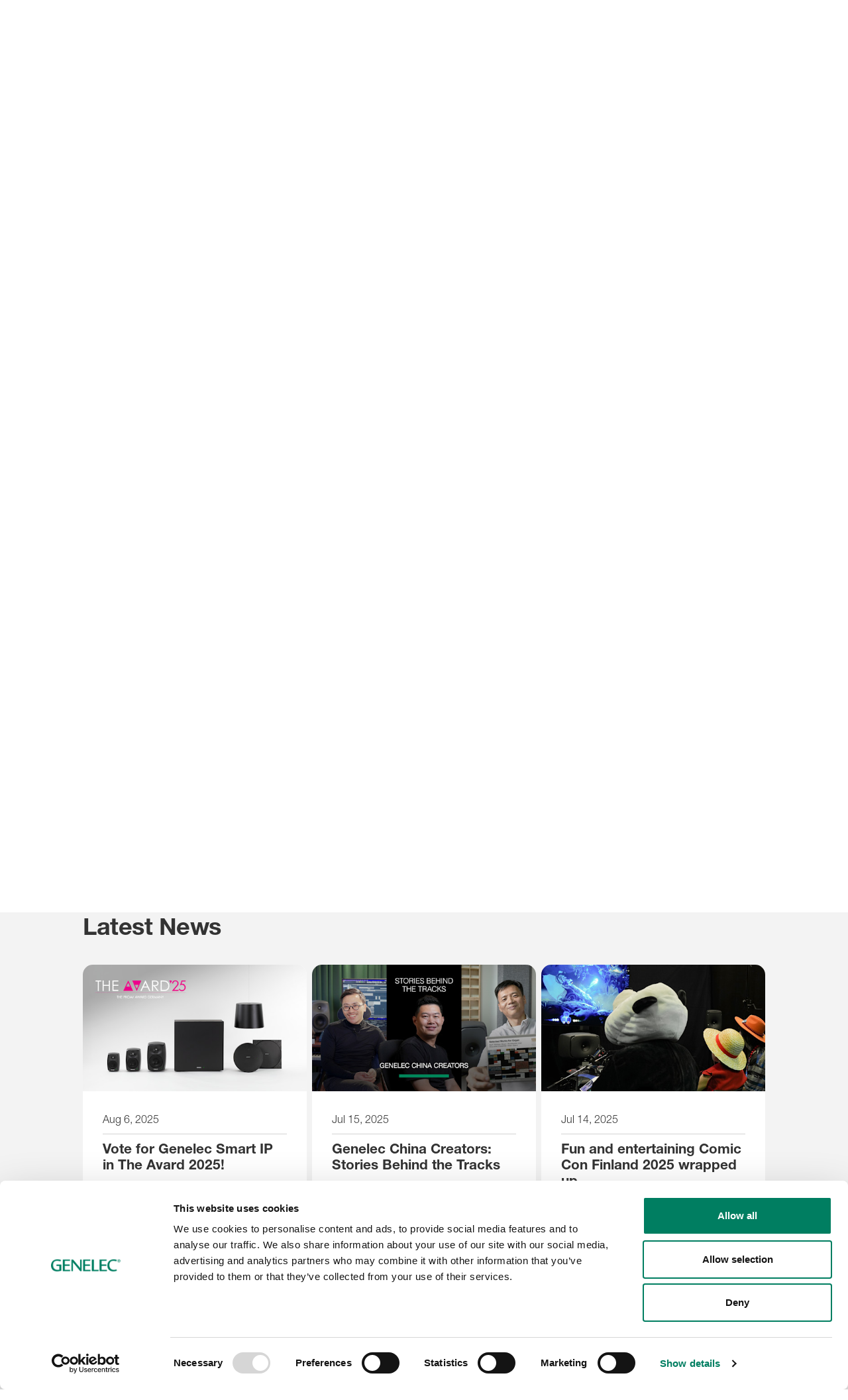

--- FILE ---
content_type: text/html;charset=UTF-8
request_url: https://www.genelec.com/en/news?p_p_id=com_liferay_asset_publisher_web_portlet_AssetPublisherPortlet_INSTANCE_bP1Xm2wkiVgv&p_p_lifecycle=0&p_p_state=normal&p_p_mode=view&_com_liferay_asset_publisher_web_portlet_AssetPublisherPortlet_INSTANCE_bP1Xm2wkiVgv_delta=21&p_r_p_resetCur=false&_com_liferay_asset_publisher_web_portlet_AssetPublisherPortlet_INSTANCE_bP1Xm2wkiVgv_cur=2
body_size: 34250
content:




































		<!DOCTYPE html>













































































<html class="ltr" dir="ltr" lang="en">

<head>
	 
		<title>News - Genelec.com</title>

	<link rel="shortcut icon" href="https://www.genelec.com/o/genelec-site-theme/images/favicon/favicon.svg" type="image/svg+xml">

	<link rel="apple-touch-icon" sizes="180x180" href="https://www.genelec.com/o/genelec-site-theme/images/favicon/apple-touch-icon.png">
	<link rel="icon" type="image/png" sizes="32x32" href="https://www.genelec.com/o/genelec-site-theme/images/favicon/favicon-32x32.png">
	<link rel="icon" type="image/png" sizes="16x16" href="https://www.genelec.com/o/genelec-site-theme/images/favicon/favicon-16x16.png">
	<link rel="manifest" href="https://www.genelec.com/o/genelec-site-theme/images/favicon/manifest.json" crossorigin="use-credentials">
	<link rel="mask-icon" href="https://www.genelec.com/o/genelec-site-theme/images/favicon/safari-pinned-tab.svg" color="#5bbad5">
	<link rel="shortcut icon" href="https://www.genelec.com/o/genelec-site-theme/images/favicon/favicon.ico">
	<meta name="msapplication-TileColor" content="#da532c">
	<meta name="msapplication-config" content="https://www.genelec.com/o/genelec-site-theme/images/favicon/browserconfig.xml">
	<meta name="theme-color" content="#ffffff">

	<meta content="initial-scale=1.0, width=device-width" name="viewport" />
	

	


 



































<meta content="text/html; charset=UTF-8" http-equiv="content-type" />












<script data-senna-track="permanent" src="/combo?browserId=other&minifierType=js&languageId=en_US&b=7201&t=1769362185487&/o/frontend-js-jquery-web/jquery/jquery.min.js&/o/frontend-js-jquery-web/jquery/bootstrap.bundle.min.js&/o/frontend-js-jquery-web/jquery/collapsible_search.js&/o/frontend-js-jquery-web/jquery/fm.js&/o/frontend-js-jquery-web/jquery/form.js&/o/frontend-js-jquery-web/jquery/popper.min.js&/o/frontend-js-jquery-web/jquery/side_navigation.js" type="text/javascript"></script>


<link href="https://www.genelec.com/o/genelec-site-theme/images/favicon.ico" rel="icon" />


<!-- DAaa /en/news?p_p_id=com_liferay_asset_publisher_web_portlet_AssetPublisherPortlet_INSTANCE_bP1Xm2wkiVgv&p_p_lifecycle=0&p_p_state=normal&p_p_mode=view&_com_liferay_asset_publisher_web_portlet_AssetPublisherPortlet_INSTANCE_bP1Xm2wkiVgv_delta=21&p_r_p_resetCur=false&_com_liferay_asset_publisher_web_portlet_AssetPublisherPortlet_INSTANCE_bP1Xm2wkiVgv_cur=2 -->


		
			
				
				 
				 <link data-senna-track="temporary" href="https://www.genelec.com/news" rel="canonical" />
				 
			
		





<link class="lfr-css-file" data-senna-track="temporary" href="https://www.genelec.com/o/genelec-site-theme/css/clay.css?browserId=other&amp;themeId=genelecsite_WAR_genelecsitetheme&amp;minifierType=css&amp;languageId=en_US&amp;b=7201&amp;t=1765180250000" id="liferayAUICSS" rel="stylesheet" type="text/css" />



<link data-senna-track="temporary" href="/o/frontend-css-web/main.css?browserId=other&amp;themeId=genelecsite_WAR_genelecsitetheme&amp;minifierType=css&amp;languageId=en_US&amp;b=7201&amp;t=1764135824118" id="liferayPortalCSS" rel="stylesheet" type="text/css" />









	

	





	



	

		<link data-senna-track="temporary" href="/combo?browserId=other&amp;minifierType=&amp;themeId=genelecsite_WAR_genelecsitetheme&amp;languageId=en_US&amp;b=7201&amp;com_liferay_asset_publisher_web_portlet_AssetPublisherPortlet_INSTANCE_gbfDBHIFglQH:%2Fcss%2Fmain.css&amp;com_liferay_portal_search_web_search_bar_portlet_SearchBarPortlet_INSTANCE_templateSearch:%2Fsearch%2Fbar%2Fcss%2Fmain.css&amp;com_liferay_product_navigation_product_menu_web_portlet_ProductMenuPortlet:%2Fcss%2Fmain.css&amp;com_liferay_product_navigation_user_personal_bar_web_portlet_ProductNavigationUserPersonalBarPortlet:%2Fcss%2Fmain.css&amp;t=1765180250000" id="57dcd92" rel="stylesheet" type="text/css" />

	







<script data-senna-track="temporary" type="text/javascript">
	// <![CDATA[
		var Liferay = Liferay || {};

		Liferay.Browser = {
			acceptsGzip: function() {
				return true;
			},

			

			getMajorVersion: function() {
				return 131.0;
			},

			getRevision: function() {
				return '537.36';
			},
			getVersion: function() {
				return '131.0';
			},

			

			isAir: function() {
				return false;
			},
			isChrome: function() {
				return true;
			},
			isEdge: function() {
				return false;
			},
			isFirefox: function() {
				return false;
			},
			isGecko: function() {
				return true;
			},
			isIe: function() {
				return false;
			},
			isIphone: function() {
				return false;
			},
			isLinux: function() {
				return false;
			},
			isMac: function() {
				return true;
			},
			isMobile: function() {
				return false;
			},
			isMozilla: function() {
				return false;
			},
			isOpera: function() {
				return false;
			},
			isRtf: function() {
				return true;
			},
			isSafari: function() {
				return true;
			},
			isSun: function() {
				return false;
			},
			isWebKit: function() {
				return true;
			},
			isWindows: function() {
				return false;
			}
		};

		Liferay.Data = Liferay.Data || {};

		Liferay.Data.ICONS_INLINE_SVG = true;

		Liferay.Data.NAV_SELECTOR = '#navigation';

		Liferay.Data.NAV_SELECTOR_MOBILE = '#navigationCollapse';

		Liferay.Data.isCustomizationView = function() {
			return false;
		};

		Liferay.Data.notices = [
			null

			

			
		];

		Liferay.PortletKeys = {
			DOCUMENT_LIBRARY: 'com_liferay_document_library_web_portlet_DLPortlet',
			DYNAMIC_DATA_MAPPING: 'com_liferay_dynamic_data_mapping_web_portlet_DDMPortlet',
			ITEM_SELECTOR: 'com_liferay_item_selector_web_portlet_ItemSelectorPortlet'
		};

		Liferay.PropsValues = {
			JAVASCRIPT_SINGLE_PAGE_APPLICATION_TIMEOUT: 0,
			NTLM_AUTH_ENABLED: false,
			UPLOAD_SERVLET_REQUEST_IMPL_MAX_SIZE: 104857600
		};

		Liferay.ThemeDisplay = {

			

			
				getLayoutId: function() {
					return '14';
				},

				

				getLayoutRelativeControlPanelURL: function() {
					return '/en/group/site/~/control_panel/manage?p_p_id=com_liferay_asset_publisher_web_portlet_AssetPublisherPortlet_INSTANCE_bP1Xm2wkiVgv';
				},

				getLayoutRelativeURL: function() {
					return '/en/news';
				},
				getLayoutURL: function() {
					return 'https://www.genelec.com/en/news';
				},
				getParentLayoutId: function() {
					return '0';
				},
				isControlPanel: function() {
					return false;
				},
				isPrivateLayout: function() {
					return 'false';
				},
				isVirtualLayout: function() {
					return false;
				},
			

			getBCP47LanguageId: function() {
				return 'en-US';
			},
			getCanonicalURL: function() {

				

				return 'https://www.genelec.com/news';
			},
			getCDNBaseURL: function() {
				return 'https://www.genelec.com';
			},
			getCDNDynamicResourcesHost: function() {
				return '';
			},
			getCDNHost: function() {
				return '';
			},
			getCompanyGroupId: function() {
				return '20152';
			},
			getCompanyId: function() {
				return '20116';
			},
			getDefaultLanguageId: function() {
				return 'en_US';
			},
			getDoAsUserIdEncoded: function() {
				return '';
			},
			getLanguageId: function() {
				return 'en_US';
			},
			getParentGroupId: function() {
				return '20143';
			},
			getPathContext: function() {
				return '';
			},
			getPathImage: function() {
				return '/image';
			},
			getPathJavaScript: function() {
				return '/o/frontend-js-web';
			},
			getPathMain: function() {
				return '/en/c';
			},
			getPathThemeImages: function() {
				return 'https://www.genelec.com/o/genelec-site-theme/images';
			},
			getPathThemeRoot: function() {
				return '/o/genelec-site-theme';
			},
			getPlid: function() {
				return '92008';
			},
			getPortalURL: function() {
				return 'https://www.genelec.com';
			},
			getScopeGroupId: function() {
				return '20143';
			},
			getScopeGroupIdOrLiveGroupId: function() {
				return '20143';
			},
			getSessionId: function() {
				return '';
			},
			getSiteAdminURL: function() {
				return 'https://www.genelec.com/group/site/~/control_panel/manage?p_p_lifecycle=0&p_p_state=maximized&p_p_mode=view';
			},
			getSiteGroupId: function() {
				return '20143';
			},
			getURLControlPanel: function() {
				return '/en/group/control_panel?refererPlid=92008';
			},
			getURLHome: function() {
				return 'https\x3a\x2f\x2fwww\x2egenelec\x2ecom\x2fweb\x2fsite\x2ffrontpage';
			},
			getUserEmailAddress: function() {
				return '';
			},
			getUserId: function() {
				return '20120';
			},
			getUserName: function() {
				return '';
			},
			isAddSessionIdToURL: function() {
				return false;
			},
			isImpersonated: function() {
				return false;
			},
			isSignedIn: function() {
				return false;
			},
			isStateExclusive: function() {
				return false;
			},
			isStateMaximized: function() {
				return false;
			},
			isStatePopUp: function() {
				return false;
			}
		};

		var themeDisplay = Liferay.ThemeDisplay;

		Liferay.AUI = {

			

			getAvailableLangPath: function() {
				return 'available_languages.jsp?browserId=other&themeId=genelecsite_WAR_genelecsitetheme&colorSchemeId=01&minifierType=js&languageId=en_US&b=7201&t=1769497680561';
			},
			getCombine: function() {
				return true;
			},
			getComboPath: function() {
				return '/combo/?browserId=other&minifierType=&languageId=en_US&b=7201&t=1764135824506&';
			},
			getDateFormat: function() {
				return '%m/%d/%Y';
			},
			getEditorCKEditorPath: function() {
				return '/o/frontend-editor-ckeditor-web';
			},
			getFilter: function() {
				var filter = 'raw';

				
					
						filter = 'min';
					
					

				return filter;
			},
			getFilterConfig: function() {
				var instance = this;

				var filterConfig = null;

				if (!instance.getCombine()) {
					filterConfig = {
						replaceStr: '.js' + instance.getStaticResourceURLParams(),
						searchExp: '\\.js$'
					};
				}

				return filterConfig;
			},
			getJavaScriptRootPath: function() {
				return '/o/frontend-js-web';
			},
			getLangPath: function() {
				return 'aui_lang.jsp?browserId=other&themeId=genelecsite_WAR_genelecsitetheme&colorSchemeId=01&minifierType=js&languageId=en_US&b=7201&t=1764135824506';
			},
			getPortletRootPath: function() {
				return '/html/portlet';
			},
			getStaticResourceURLParams: function() {
				return '?browserId=other&minifierType=&languageId=en_US&b=7201&t=1764135824506';
			}
		};

		Liferay.authToken = 'VBkZVGDV';

		

		Liferay.currentURL = '\x2fen\x2fnews\x3fp_p_id\x3dcom_liferay_asset_publisher_web_portlet_AssetPublisherPortlet_INSTANCE_bP1Xm2wkiVgv\x26p_p_lifecycle\x3d0\x26p_p_state\x3dnormal\x26p_p_mode\x3dview\x26_com_liferay_asset_publisher_web_portlet_AssetPublisherPortlet_INSTANCE_bP1Xm2wkiVgv_delta\x3d21\x26p_r_p_resetCur\x3dfalse\x26_com_liferay_asset_publisher_web_portlet_AssetPublisherPortlet_INSTANCE_bP1Xm2wkiVgv_cur\x3d2';
		Liferay.currentURLEncoded = '\x252Fen\x252Fnews\x253Fp_p_id\x253Dcom_liferay_asset_publisher_web_portlet_AssetPublisherPortlet_INSTANCE_bP1Xm2wkiVgv\x2526p_p_lifecycle\x253D0\x2526p_p_state\x253Dnormal\x2526p_p_mode\x253Dview\x2526_com_liferay_asset_publisher_web_portlet_AssetPublisherPortlet_INSTANCE_bP1Xm2wkiVgv_delta\x253D21\x2526p_r_p_resetCur\x253Dfalse\x2526_com_liferay_asset_publisher_web_portlet_AssetPublisherPortlet_INSTANCE_bP1Xm2wkiVgv_cur\x253D2';
	// ]]>
</script>

<script src="/o/js_loader_config?t=1769362185428" type="text/javascript"></script>
<script data-senna-track="permanent" src="/combo?browserId=other&minifierType=js&languageId=en_US&b=7201&t=1764135824506&/o/frontend-js-web/loader/config.js&/o/frontend-js-web/loader/loader.js&/o/frontend-js-web/aui/aui/aui.js&/o/frontend-js-web/aui/aui-base-html5-shiv/aui-base-html5-shiv.js&/o/frontend-js-web/liferay/browser_selectors.js&/o/frontend-js-web/liferay/modules.js&/o/frontend-js-web/liferay/aui_sandbox.js&/o/frontend-js-web/misc/svg4everybody.js&/o/frontend-js-web/aui/arraylist-add/arraylist-add.js&/o/frontend-js-web/aui/arraylist-filter/arraylist-filter.js&/o/frontend-js-web/aui/arraylist/arraylist.js&/o/frontend-js-web/aui/array-extras/array-extras.js&/o/frontend-js-web/aui/array-invoke/array-invoke.js&/o/frontend-js-web/aui/attribute-base/attribute-base.js&/o/frontend-js-web/aui/attribute-complex/attribute-complex.js&/o/frontend-js-web/aui/attribute-core/attribute-core.js&/o/frontend-js-web/aui/attribute-observable/attribute-observable.js&/o/frontend-js-web/aui/attribute-extras/attribute-extras.js&/o/frontend-js-web/aui/base-base/base-base.js&/o/frontend-js-web/aui/base-pluginhost/base-pluginhost.js&/o/frontend-js-web/aui/classnamemanager/classnamemanager.js&/o/frontend-js-web/aui/datatype-xml-format/datatype-xml-format.js&/o/frontend-js-web/aui/datatype-xml-parse/datatype-xml-parse.js&/o/frontend-js-web/aui/dom-base/dom-base.js&/o/frontend-js-web/aui/dom-core/dom-core.js&/o/frontend-js-web/aui/dom-screen/dom-screen.js&/o/frontend-js-web/aui/dom-style/dom-style.js&/o/frontend-js-web/aui/event-base/event-base.js&/o/frontend-js-web/aui/event-custom-base/event-custom-base.js&/o/frontend-js-web/aui/event-custom-complex/event-custom-complex.js&/o/frontend-js-web/aui/event-delegate/event-delegate.js&/o/frontend-js-web/aui/event-focus/event-focus.js&/o/frontend-js-web/aui/event-hover/event-hover.js&/o/frontend-js-web/aui/event-key/event-key.js&/o/frontend-js-web/aui/event-mouseenter/event-mouseenter.js&/o/frontend-js-web/aui/event-mousewheel/event-mousewheel.js" type="text/javascript"></script>
<script data-senna-track="permanent" src="/combo?browserId=other&minifierType=js&languageId=en_US&b=7201&t=1764135824506&/o/frontend-js-web/aui/event-outside/event-outside.js&/o/frontend-js-web/aui/event-resize/event-resize.js&/o/frontend-js-web/aui/event-simulate/event-simulate.js&/o/frontend-js-web/aui/event-synthetic/event-synthetic.js&/o/frontend-js-web/aui/intl/intl.js&/o/frontend-js-web/aui/io-base/io-base.js&/o/frontend-js-web/aui/io-form/io-form.js&/o/frontend-js-web/aui/io-queue/io-queue.js&/o/frontend-js-web/aui/io-upload-iframe/io-upload-iframe.js&/o/frontend-js-web/aui/io-xdr/io-xdr.js&/o/frontend-js-web/aui/json-parse/json-parse.js&/o/frontend-js-web/aui/json-stringify/json-stringify.js&/o/frontend-js-web/aui/node-base/node-base.js&/o/frontend-js-web/aui/node-core/node-core.js&/o/frontend-js-web/aui/node-event-delegate/node-event-delegate.js&/o/frontend-js-web/aui/node-event-simulate/node-event-simulate.js&/o/frontend-js-web/aui/node-focusmanager/node-focusmanager.js&/o/frontend-js-web/aui/node-pluginhost/node-pluginhost.js&/o/frontend-js-web/aui/node-screen/node-screen.js&/o/frontend-js-web/aui/node-style/node-style.js&/o/frontend-js-web/aui/oop/oop.js&/o/frontend-js-web/aui/plugin/plugin.js&/o/frontend-js-web/aui/pluginhost-base/pluginhost-base.js&/o/frontend-js-web/aui/pluginhost-config/pluginhost-config.js&/o/frontend-js-web/aui/querystring-stringify-simple/querystring-stringify-simple.js&/o/frontend-js-web/aui/queue-promote/queue-promote.js&/o/frontend-js-web/aui/selector-css2/selector-css2.js&/o/frontend-js-web/aui/selector-css3/selector-css3.js&/o/frontend-js-web/aui/selector-native/selector-native.js&/o/frontend-js-web/aui/selector/selector.js&/o/frontend-js-web/aui/widget-base/widget-base.js&/o/frontend-js-web/aui/widget-htmlparser/widget-htmlparser.js&/o/frontend-js-web/aui/widget-skin/widget-skin.js&/o/frontend-js-web/aui/widget-uievents/widget-uievents.js&/o/frontend-js-web/aui/yui-throttle/yui-throttle.js&/o/frontend-js-web/aui/aui-base-core/aui-base-core.js" type="text/javascript"></script>
<script data-senna-track="permanent" src="/combo?browserId=other&minifierType=js&languageId=en_US&b=7201&t=1764135824506&/o/frontend-js-web/aui/aui-base-lang/aui-base-lang.js&/o/frontend-js-web/aui/aui-classnamemanager/aui-classnamemanager.js&/o/frontend-js-web/aui/aui-component/aui-component.js&/o/frontend-js-web/aui/aui-debounce/aui-debounce.js&/o/frontend-js-web/aui/aui-delayed-task-deprecated/aui-delayed-task-deprecated.js&/o/frontend-js-web/aui/aui-event-base/aui-event-base.js&/o/frontend-js-web/aui/aui-event-input/aui-event-input.js&/o/frontend-js-web/aui/aui-form-validator/aui-form-validator.js&/o/frontend-js-web/aui/aui-node-base/aui-node-base.js&/o/frontend-js-web/aui/aui-node-html5/aui-node-html5.js&/o/frontend-js-web/aui/aui-selector/aui-selector.js&/o/frontend-js-web/aui/aui-timer/aui-timer.js&/o/frontend-js-web/liferay/dependency.js&/o/frontend-js-web/liferay/dom_task_runner.js&/o/frontend-js-web/liferay/events.js&/o/frontend-js-web/liferay/language.js&/o/frontend-js-web/liferay/lazy_load.js&/o/frontend-js-web/liferay/liferay.js&/o/frontend-js-web/liferay/util.js&/o/frontend-js-web/liferay/global.bundle.js&/o/frontend-js-web/liferay/portal.js&/o/frontend-js-web/liferay/portlet.js&/o/frontend-js-web/liferay/workflow.js&/o/frontend-js-web/liferay/form.js&/o/frontend-js-web/liferay/form_placeholders.js&/o/frontend-js-web/liferay/icon.js&/o/frontend-js-web/liferay/menu.js&/o/frontend-js-web/liferay/notice.js&/o/frontend-js-web/liferay/poller.js" type="text/javascript"></script>




	

	<script data-senna-track="temporary" src="/o/js_bundle_config?t=1769362200570" type="text/javascript"></script>


<script data-senna-track="temporary" type="text/javascript">
	// <![CDATA[
		
			
				
		

		

		
	// ]]>
</script>





	
		

			

			
		
		



	
		

			

			
		
	












	

	





	



	















<link class="lfr-css-file" data-senna-track="temporary" href="https://www.genelec.com/o/genelec-site-theme/css/main.css?browserId=other&amp;themeId=genelecsite_WAR_genelecsitetheme&amp;minifierType=css&amp;languageId=en_US&amp;b=7201&amp;t=1765180250000" id="liferayThemeCSS" rel="stylesheet" type="text/css" />




	<style data-senna-track="temporary" type="text/css">
		.sidenav-box-light a { z-index: 1; }
	</style>





	<style data-senna-track="temporary" type="text/css">

		

			

		

			

				

					

#p_p_id_com_liferay_nested_portlets_web_portlet_NestedPortletsPortlet_INSTANCE_4lso1Sjv2idS_ .portlet-content {
background-color: #f3f3f3
}




				

			

		

			

		

			

		

			

		

			

		

			

		

			

		

			

		

			

		

			

		

	</style>


































<script data-senna-track="temporary" type="text/javascript">
	if (window.Analytics) {
		window._com_liferay_document_library_analytics_isViewFileEntry = false;
	}
</script>

<script type="text/javascript">
// <![CDATA[
Liferay.on(
	'ddmFieldBlur', function(event) {
		if (window.Analytics) {
			Analytics.send(
				'fieldBlurred',
				'Form',
				{
					fieldName: event.fieldName,
					focusDuration: event.focusDuration,
					formId: event.formId,
					page: event.page - 1
				}
			);
		}
	}
);

Liferay.on(
	'ddmFieldFocus', function(event) {
		if (window.Analytics) {
			Analytics.send(
				'fieldFocused',
				'Form',
				{
					fieldName: event.fieldName,
					formId: event.formId,
					page: event.page - 1
				}
			);
		}
	}
);

Liferay.on(
	'ddmFormPageShow', function(event) {
		if (window.Analytics) {
			Analytics.send(
				'pageViewed',
				'Form',
				{
					formId: event.formId,
					page: event.page,
					title: event.title
				}
			);
		}
	}
);

Liferay.on(
	'ddmFormSubmit', function(event) {
		if (window.Analytics) {
			Analytics.send(
				'formSubmitted',
				'Form',
				{
					formId: event.formId
				}
			);
		}
	}
);

Liferay.on(
	'ddmFormView', function(event) {
		if (window.Analytics) {
			Analytics.send(
				'formViewed',
				'Form',
				{
					formId: event.formId,
					title: event.title
				}
			);
		}
	}
);
// ]]>
</script>

	
	<link rel="stylesheet" href="https://use.fontawesome.com/releases/v5.14.0/css/all.css" integrity="sha384-HzLeBuhoNPvSl5KYnjx0BT+WB0QEEqLprO+NBkkk5gbc67FTaL7XIGa2w1L0Xbgc" crossorigin="anonymous">
	<script src="https://www.genelec.com/o/genelec-site-theme/js/cookie.js"></script>
	<script src="https://www.genelec.com/o/genelec-site-theme/js/jquery-lazy/jquery.lazy.min.js"></script>
	<script src="https://www.genelec.com/o/genelec-site-theme/js/jquery-lazy/jquery.lazy.av.min.js"></script>
	
	<script src="https://www.genelec.com/o/genelec-site-theme/js/owlcarousel/owl.carousel.min.js"></script>
	<script src="https://www.genelec.com/o/genelec-site-theme/js/mminc64/mminc64.js?v=3" ></script> 
	
	<script src="https://www.genelec.com/o/genelec-site-theme/js/magiczoomplus/magiczoomplus.js" async></script>
	<script src="https://www.genelec.com/o/genelec-site-theme/js/magic360/magic360.js" defer></script>
	<script src="https://www.genelec.com/o/genelec-site-theme/js/parallax/parallax.min.js"></script>
	<script src="https://www.genelec.com/o/genelec-site-theme/js/photoswipe/photoswipe.min.js" defer></script>
	<script src="https://www.genelec.com/o/genelec-site-theme/js/photoswipe/photoswipe-ui-default.min.js" defer></script>
	<script src="https://www.genelec.com/o/genelec-site-theme/js/modernizr/modernizr-webp-check.js" defer></script>
	<script src="https://www.genelec.com/o/genelec-site-theme/js/jquery-shake/jquery.ui.shake.min.js" defer></script>


	<!-- Matomo Tag Manager -->
	<script>
	var _mtm = window._mtm = window._mtm || []; _mtm.push({'mtm.startTime': (new Date().getTime()), 'event': 'mtm.Start'});
	(function() {
	var d=document, g=d.createElement('script'), s=d.getElementsByTagName('script')[0]; g.async=true; g.src='https://cdn.matomo.cloud/genelec.matomo.cloud/container_dDiuebB6.js'; s.parentNode.insertBefore(g,s);
	
		var d=document, g=d.createElement('script'), s=d.getElementsByTagName('script')[0]; g.async=true; g.src='https://cdn.matomo.cloud/genelec.matomo.cloud/container_wf7c17o5.js'; s.parentNode.insertBefore(g,s);
	
	})();
	</script>
	<!-- End Matomo Tag Manager -->
		

	<link rel="stylesheet" href="https://use.typekit.net/ciq2jim.css">
                              

	<script>
	$(document).ready(function(){
		genelec.preloadImage(
			"/o/genelec-site-theme/images/icons/menu/Genelec_icon_mainmenu_RGB_language_header_hover.svg",
			"/o/genelec-site-theme/images/icons/menu/Genelec_icon_mainmenu_RGB_search_header_hover.svg",
			"/o/genelec-site-theme/images/icons/menu/Genelec_icon_mainmenu_RGB_MyGenelec_header_hover.svg"
		);
	}); 	
	</script>
</head>

<body class="
	 controls-visible  yui3-skin-sam guest-site signed-out public-page site 
	has-visible-navigation 
	 
	"
>

</style>



















































	<nav class="quick-access-nav" id="hvnh_quickAccessNav">
			
				<a href="#main-content">Skip to Content</a>
			

			
	</nav>




















































































<div id="wrapper">
	<header id="banner" role="banner">














































































	<nav class="main-nav bg-black nav-visible d-none d-lg-block" id="main-nav" aria-label="Main menu">

	
	<div class="hide-accessible h1">Navigation</div>

	<div class="container container-1280 main-nav-container main-nav-top">
		

		<div class="nav-left">
			<a href="https://www.genelec.com" class="logo" title="Go to Genelec.com">
				<img src="https://www.genelec.com/o/genelec-site-theme/images/genelec-logo.png" alt="Go to Genelec.com">
			</a>
		</div>
		<div class="nav-right ">
			<ul class="list-inline pl-4">
			
				<li>
						<a href="/en/where-buy">
Where to buy?						</a>				
				</li>
					<li>
						<div>
							<button aria-label="Language" class="dropdown-toggle" type="button" id="langDropdownMenuButton" data-toggle="dropdown" aria-haspopup="true" aria-expanded="false">
								<span class="dropdown-content">EN</span>
								<i class="fas fa-chevron-down"></i>
							</button>
							<div class="dropdown-menu" aria-labelledby="langDropdownMenuButton">
								<a class="dropdown-item" href="https://www.genelec.com">English</a>
								<a class="dropdown-item" href="https://www.genelec.fi">Suomi</a>
									<a class="dropdown-item" href="https://www.genelec.se">Svenska</a>
									<a class="dropdown-item" href="https://www.genelec.de">Deutsch</a>
								<a class="dropdown-item" href="https://www.genelec.lat/">Español</a>								
								<a class="dropdown-item" href="https://www.genelec.jp/">日本語</a>
								<a class="dropdown-item" href="https://www.genelec.cn/">中文官网</a>
							</div>
						</div>
					</li>
				<li>
					<div>
						<div id="search-button-container" class="search-button-container">
							<input type="text" value="" placeholder="Search" class="addsearch addsearch-written" data-addsearch-field="true" autocomplete="off">
							<img alt="" class="search-icon" src="/o/genelec-site-theme/images/icons/basic-icons/search_icon.svg" />
						</div>
					</div>
				</li>

				<li>
					<a class="rounded-pill my-genelec-link" href="https://my.genelec.com">
MyGenelec					</a> 
				</li>
			</ul>
		</div>
		</div>

		<div class="container container-1280 main-nav-container">
			<div class="main-nav-separator"></div>
		</div>
		<div class="container container-1280 main-nav-container main-nav-pages">

		<div class="nav-menu">
			<ul class="list-unstyled">




							
					<li id="nav-menu-1" onmouseover="openSubnav(1)" onmouseout="closeSubnav(1)">

						<a href="https://www.genelec.com/studio-monitors">

							Professional Audio Monitoring
						</a>
				</li>



							
					<li id="nav-menu-2" onmouseover="openSubnav(2)" onmouseout="closeSubnav(2)">

						<a href="https://www.genelec.com/installed-sound">

							Installed Sound
						</a>
				</li>



							
					<li id="nav-menu-3" onmouseover="openSubnav(3)" onmouseout="closeSubnav(3)">

						<a href="https://www.genelec.com/home-audio">

							Home Audio
						</a>
				</li>





							
					<li id="nav-menu-6" onmouseover="openSubnav(6)" onmouseout="closeSubnav(6)">

						<a href="https://www.genelec.com/support">

							Support
						</a>
				</li>



							
					<li id="nav-menu-7" onmouseover="openSubnav(7)" onmouseout="closeSubnav(7)">

						<a href="https://www.genelec.com/news">

							News
						</a>
				</li>



							
					<li id="nav-menu-8" onmouseover="openSubnav(8)" onmouseout="closeSubnav(8)">

						<a href="https://www.genelec.com/sustainability">

							Sustainability
						</a>
				</li>



							
					<li id="nav-menu-9" onmouseover="openSubnav(9)" onmouseout="closeSubnav(9)">

						<a href="https://www.genelec.com/about-us">

							Company
						</a>
				</li>





























			
			</ul>
			<div class="nav-slidebar"></div>
		</div>

		

		
	</div>
	



	<div class="submenu-breadcrumb">
		<div class="container container-1280">
			<div>








































	

	<div class="portlet-boundary portlet-boundary_com_liferay_site_navigation_breadcrumb_web_portlet_SiteNavigationBreadcrumbPortlet_  portlet-static portlet-static-end portlet-decorate portlet-breadcrumb " id="p_p_id_com_liferay_site_navigation_breadcrumb_web_portlet_SiteNavigationBreadcrumbPortlet_">
		<span id="p_com_liferay_site_navigation_breadcrumb_web_portlet_SiteNavigationBreadcrumbPortlet"></span>




	

	
		
			






































	
		
<section class="portlet" id="portlet_com_liferay_site_navigation_breadcrumb_web_portlet_SiteNavigationBreadcrumbPortlet">


	<div class="portlet-content">


		
			<div class=" portlet-content-container">
				


	<div class="portlet-body">



	
		
			
				
					



















































	

				

				
					
						


	

		





























































<nav aria-label="Breadcrumb" id="_com_liferay_site_navigation_breadcrumb_web_portlet_SiteNavigationBreadcrumbPortlet_breadcrumbs-defaultScreen">
	

		

			<ol class="breadcrumb">
			<li class="breadcrumb-item">
					<span class="active breadcrumb-text-truncate">News</span>
			</li>
	</ol>

	
</nav>

	
	
					
				
			
		
	
	


	</div>

			</div>
		
	</div>
</section>
	

		
		







	</div>




			</div>
		</div>
	</div>
	

</nav>
<a href="javascript:void(0)" class="closebtn navbar-toggle" id="closeNavIcon">×</a>




		<div id="myNav0" class="overlay-menu" onmouseover="openSubnav(0)" onmouseout="closeSubnav(0)">
			<div class="overlay-menu-container">
				<div class="overlay-menu-content">
                    


					<div class="row top-row">


	
	
	
	
						 
					</div> <!-- row top-row -->




					<div class="row">








								







								

					</div><!-- .row -->
				</div> <!-- .overlay-menu-content -->
			</div> <!-- .overlay-menu-container --> 
		</div> <!-- .overlay-menu -->

		<div id="myNav1" class="overlay-menu" onmouseover="openSubnav(1)" onmouseout="closeSubnav(1)">
			<div class="overlay-menu-container">
				<div class="overlay-menu-content">
                    


					<div class="row top-row">


	
	
	                                    
	
	
	
	                                                <div class="col-md-2 offset-md-1" style="background-image: url(https://images.ctfassets.net/4zjnzn055a4v/2vMZL3RaP3LQsYCpyKJYL1/bce4441be4794b7953252b9e257fa420/menuicon_music-production.png?h=250&fm=jpg&q=85)">
	

											<a href="https://www.genelec.com/en/audio-solutions">
	
												<div class="nav-item-text">
		
		
																		<span class="text-light">
																			<div class="text-bold">Audio Monitoring Solutions</div>
																		</span>
		
												</div> <!-- nav-item-text -->
											</a>
	                                    </div> <!-- col-md-2 -->
	
	
	                                    
	
	                                            
	                                                <div class="col-md-2" style="background-image: url(https://images.ctfassets.net/4zjnzn055a4v/2KVcIvhuz0MzCuDLRlanzS/cfb8fb47c253b3dfe04aa5b72f124d5b/active_studiomonitors_web_menu_icon.jpg?w=218&h=150)">
	

											<a href="https://www.genelec.com/en/active-monitors-subwoofers">
	
												<div class="nav-item-text">
		
		
																		<span class="text-light">
																			<div class="text-bold">Active Monitors &amp; Subwoofers</div>
																		</span>
		
												</div> <!-- nav-item-text -->
											</a>
	                                    </div> <!-- col-md-2 -->
	
	
	                                    
	
	                                            
	                                                <div class="col-md-2" style="background-image: url(https://images.ctfassets.net/4zjnzn055a4v/4STpaLmJieDG9YUoHtBED9/5021530f431ad6526a5320ad549eec51/Smart_active_monitoring_menu_icon.png?w=218&h=150)">
	

											<a href="https://www.genelec.com/en/sam-studio-monitors-subwoofers">
	
												<div class="nav-item-text">
		
		
																		<span class="text-light">
																			<div class="text-bold">Smart Active Monitoring</div>
																		</span>
		
												</div> <!-- nav-item-text -->
											</a>
	                                    </div> <!-- col-md-2 -->
	
	
	                                    
	
	                                            
	                                                <div class="col-md-2" style="background-image: url(https://images.ctfassets.net/4zjnzn055a4v/SJD33MmW9biq31iifj5jN/a443a2f5227504932ae918804981d116/unio_menu_image.jpg?w=218&h=150)">
	

											<a href="https://www.genelec.com/en/unio">
	
												<div class="nav-item-text">
		
		
																		<span class="text-light">
																			<div class="text-bold">UNIO - Personal Reference Monitoring</div>
																		</span>
		
												</div> <!-- nav-item-text -->
											</a>
	                                    </div> <!-- col-md-2 -->
	
	
	                                    
	
	                                            
	                                                <div class="col-md-2" style="background-image: url(https://images.ctfassets.net/4zjnzn055a4v/7vop8G5SZHwyxcfaZ6GeKQ/5710089f40463fb1a67b7aa4a773c0b2/menuicon_accessories-more.jpg?h=250)">
	

											<a href="https://www.genelec.com/en/accessories-more">
	
												<div class="nav-item-text">
		
		
																		<span class="text-light">
																			<div class="text-bold">Accessories &amp; More</div>
																		</span>
		
												</div> <!-- nav-item-text -->
											</a>
	                                    </div> <!-- col-md-2 -->
	
	
	
	
						 
					</div> <!-- row top-row -->




					<div class="row">




									<div class="col-md-2 offset-md-1">








										


												<div class="nav-container">
													<div>

														<a href="https://www.genelec.com/en/music-production">
															<span class="nav-text-md">Music Production</span>
														</a>
													</div>




                                                <div>




                                                            <a href="https://www.genelec.com/en/music-studio">
                                                                <span class="nav-text-sm">Music Studio<i class="fas fa-arrow-right tiny-icon"></i></span>
                                                            </a>




                                                            <a href="https://www.genelec.com/en/mastering">
                                                                <span class="nav-text-sm">Mastering<i class="fas fa-arrow-right tiny-icon"></i></span>
                                                            </a>




                                                            <a href="https://www.genelec.com/en/home-studio-songwriting">
                                                                <span class="nav-text-sm">Home Studio &amp; Songwriting<i class="fas fa-arrow-right tiny-icon"></i></span>
                                                            </a>




                                                            <a href="https://www.genelec.com/en/dj-electronic-music">
                                                                <span class="nav-text-sm">DJ &amp; Electronic Music<i class="fas fa-arrow-right tiny-icon"></i></span>
                                                            </a>




                                                            <a href="https://www.genelec.com/en/proathome">
                                                                <span class="nav-text-sm">Pro At Home<i class="fas fa-arrow-right tiny-icon"></i></span>
                                                            </a>




												</div> <!-- empty div -->
											</div> 












												<hr>


										


												<div class="nav-container">
													<div>

														<a href="https://www.genelec.com/en/audiovisual-production">
															<span class="nav-text-md">Audiovisual Production</span>
														</a>
													</div>




                                                <div>




                                                            <a href="https://www.genelec.com/en/broadcast-ob-van">
                                                                <span class="nav-text-sm">Broadcast &amp; OB-Van<i class="fas fa-arrow-right tiny-icon"></i></span>
                                                            </a>




                                                            <a href="https://www.genelec.com/en/film-drama-post">
                                                                <span class="nav-text-sm">Film, Drama &amp; Post<i class="fas fa-arrow-right tiny-icon"></i></span>
                                                            </a>




                                                            <a href="https://www.genelec.com/en/game-audio">
                                                                <span class="nav-text-sm">Game Audio<i class="fas fa-arrow-right tiny-icon"></i></span>
                                                            </a>


												</div> <!-- empty div -->
											</div> 












												<hr>


										


												<div class="nav-container">
													<div>

														<a href="https://www.genelec.com/en/education-research">
															<span class="nav-text-md">Education &amp; Research</span>
														</a>
													</div>




                                                <div>


                                                            <a href="https://www.genelec.com/en/audio-music-education">
                                                                <span class="nav-text-sm">Audio &amp; Music Education<i class="fas fa-arrow-right tiny-icon"></i></span>
                                                            </a>




                                                            <a href="https://www.genelec.com/en/research">
                                                                <span class="nav-text-sm">Research<i class="fas fa-arrow-right tiny-icon"></i></span>
                                                            </a>


												</div> <!-- empty div -->
											</div> 






								</div> <!-- col-md-2 -->
								



									<div class="col-md-2">








										


												<div class="nav-container">
													<div>

														<a href="https://www.genelec.com/en/active-2-way-studio-monitors">
															<span class="nav-text-md">Active 2-Way Monitors</span>
														</a>
													</div>




                                                <div>


                                                            <a href="https://www.genelec.com/en/8010a">
                                                                <span class="nav-text-sm">8010A<i class="fas fa-arrow-right tiny-icon"></i></span>
                                                            </a>




                                                            <a href="https://www.genelec.com/en/8020d">
                                                                <span class="nav-text-sm">8020D<i class="fas fa-arrow-right tiny-icon"></i></span>
                                                            </a>




                                                            <a href="https://www.genelec.com/en/8030c">
                                                                <span class="nav-text-sm">8030C<i class="fas fa-arrow-right tiny-icon"></i></span>
                                                            </a>




                                                            <a href="https://www.genelec.com/en/8040b">
                                                                <span class="nav-text-sm">8040B<i class="fas fa-arrow-right tiny-icon"></i></span>
                                                            </a>




                                                            <a href="https://www.genelec.com/en/8050b">
                                                                <span class="nav-text-sm">8050B<i class="fas fa-arrow-right tiny-icon"></i></span>
                                                            </a>


												</div> <!-- empty div -->
											</div> 












												<hr>


										


												<div class="nav-container">
													<div>

														<a href="https://www.genelec.com/en/active-subwoofers">
															<span class="nav-text-md">Active Subwoofers</span>
														</a>
													</div>




                                                <div>


                                                            <a href="https://www.genelec.com/en/7040a">
                                                                <span class="nav-text-sm">7040A<i class="fas fa-arrow-right tiny-icon"></i></span>
                                                            </a>




                                                            <a href="https://www.genelec.com/en/7050c">
                                                                <span class="nav-text-sm">7050C<i class="fas fa-arrow-right tiny-icon"></i></span>
                                                            </a>


												</div> <!-- empty div -->
											</div> 






								</div> <!-- col-md-2 -->
								



									<div class="col-md-2">








										


												<div class="nav-container">
													<div>

														<a href="https://www.genelec.com/en/theones">
															<span class="nav-text-md">The Ones</span>
														</a>
													</div>




                                                <div>


                                                            <a href="https://www.genelec.com/en/8331a">
                                                                <span class="nav-text-sm">8331A<i class="fas fa-arrow-right tiny-icon"></i></span>
                                                            </a>




                                                            <a href="https://www.genelec.com/en/8341a">
                                                                <span class="nav-text-sm">8341A<i class="fas fa-arrow-right tiny-icon"></i></span>
                                                            </a>




                                                            <a href="https://www.genelec.com/en/8351b">
                                                                <span class="nav-text-sm">8351B<i class="fas fa-arrow-right tiny-icon"></i></span>
                                                            </a>




                                                            <a href="https://www.genelec.com/en/8361a">
                                                                <span class="nav-text-sm">8361A<i class="fas fa-arrow-right tiny-icon"></i></span>
                                                            </a>




                                                            <a href="https://www.genelec.com/en/w371a">
                                                                <span class="nav-text-sm">W371A<i class="fas fa-arrow-right tiny-icon"></i></span>
                                                            </a>


												</div> <!-- empty div -->
											</div> 












												<hr>


										


												<div class="nav-container">
													<div>

														<a href="https://www.genelec.com/en/smart-active-2-way-studio-monitors">
															<span class="nav-text-md">Smart Active 2-Way Monitors</span>
														</a>
													</div>




                                                <div>


                                                            <a href="https://www.genelec.com/en/8320a">
                                                                <span class="nav-text-sm">8320A<i class="fas fa-arrow-right tiny-icon"></i></span>
                                                            </a>




                                                            <a href="https://www.genelec.com/en/8330a">
                                                                <span class="nav-text-sm">8330A<i class="fas fa-arrow-right tiny-icon"></i></span>
                                                            </a>




                                                            <a href="https://www.genelec.com/en/8340a">
                                                                <span class="nav-text-sm">8340A<i class="fas fa-arrow-right tiny-icon"></i></span>
                                                            </a>




                                                            <a href="https://www.genelec.com/en/8350a">
                                                                <span class="nav-text-sm">8350A<i class="fas fa-arrow-right tiny-icon"></i></span>
                                                            </a>




                                                            <a href="https://www.genelec.com/en/1032c">
                                                                <span class="nav-text-sm">1032C<i class="fas fa-arrow-right tiny-icon"></i></span>
                                                            </a>


												</div> <!-- empty div -->
											</div> 












												<hr>


										


												<div class="nav-container">
													<div>

														<a href="https://www.genelec.com/en/smart-active-studio-subwoofers">
															<span class="nav-text-md">Smart Active Subs</span>
														</a>
													</div>




                                                <div>


                                                            <a href="https://www.genelec.com/en/7350a">
                                                                <span class="nav-text-sm">7350A<i class="fas fa-arrow-right tiny-icon"></i></span>
                                                            </a>




                                                            <a href="https://www.genelec.com/en/7360a">
                                                                <span class="nav-text-sm">7360A<i class="fas fa-arrow-right tiny-icon"></i></span>
                                                            </a>




                                                            <a href="https://www.genelec.com/en/7370a">
                                                                <span class="nav-text-sm">7370A<i class="fas fa-arrow-right tiny-icon"></i></span>
                                                            </a>




                                                            <a href="https://www.genelec.com/en/7380a">
                                                                <span class="nav-text-sm">7380A<i class="fas fa-arrow-right tiny-icon"></i></span>
                                                            </a>




                                                            <a href="https://www.genelec.com/en/7382a">
                                                                <span class="nav-text-sm">7382A<i class="fas fa-arrow-right tiny-icon"></i></span>
                                                            </a>


												</div> <!-- empty div -->
											</div> 












												<hr>


										


												<div class="nav-container">
													<div>

														<a href="https://www.genelec.com/en/main-studio-monitors">
															<span class="nav-text-md">Main Monitors</span>
														</a>
													</div>




                                                <div>


                                                            <a href="https://www.genelec.com/en/8380a">
                                                                <span class="nav-text-sm">8380A<i class="fas fa-arrow-right tiny-icon"></i></span>
                                                            </a>




                                                            <a href="https://www.genelec.com/en/8381a">
                                                                <span class="nav-text-sm">8381A<i class="fas fa-arrow-right tiny-icon"></i></span>
                                                            </a>




                                                            <a href="https://www.genelec.com/en/s360a">
                                                                <span class="nav-text-sm">S360A<i class="fas fa-arrow-right tiny-icon"></i></span>
                                                            </a>




                                                            <a href="https://www.genelec.com/en/1237a">
                                                                <span class="nav-text-sm">1237A<i class="fas fa-arrow-right tiny-icon"></i></span>
                                                            </a>




                                                            <a href="https://www.genelec.com/en/1238a">
                                                                <span class="nav-text-sm">1238A<i class="fas fa-arrow-right tiny-icon"></i></span>
                                                            </a>




                                                            <a href="https://www.genelec.com/en/1238ac">
                                                                <span class="nav-text-sm">1238AC<i class="fas fa-arrow-right tiny-icon"></i></span>
                                                            </a>




                                                            <a href="https://www.genelec.com/en/1238df">
                                                                <span class="nav-text-sm">1238DF<i class="fas fa-arrow-right tiny-icon"></i></span>
                                                            </a>




                                                            <a href="https://www.genelec.com/en/1234a">
                                                                <span class="nav-text-sm">1234A<i class="fas fa-arrow-right tiny-icon"></i></span>
                                                            </a>




                                                            <a href="https://www.genelec.com/en/1234ac">
                                                                <span class="nav-text-sm">1234AC<i class="fas fa-arrow-right tiny-icon"></i></span>
                                                            </a>




                                                            <a href="https://www.genelec.com/en/1235a">
                                                                <span class="nav-text-sm">1235A<i class="fas fa-arrow-right tiny-icon"></i></span>
                                                            </a>




                                                            <a href="https://www.genelec.com/en/1236a">
                                                                <span class="nav-text-sm">1236A<i class="fas fa-arrow-right tiny-icon"></i></span>
                                                            </a>




												</div> <!-- empty div -->
											</div> 










								</div> <!-- col-md-2 -->
								



									<div class="col-md-2">








										


												<div class="nav-container">
													<div>

														<a href="https://www.genelec.com/unio">
															<span class="nav-text-md">UNIO</span>
														</a>
													</div>




                                                <div>


                                                            <a href="https://www.genelec.com/unio">
                                                                <span class="nav-text-sm">UNIO Audio Monitoring Ecosystem<i class="fas fa-arrow-right tiny-icon"></i></span>
                                                            </a>


												</div> <!-- empty div -->
											</div> 












												<hr>


										


												<div class="nav-container">
													<div>

														<a href="https://www.genelec.com/en/glm">
															<span class="nav-text-md">UNIO Software</span>
														</a>
													</div>




                                                <div>


                                                            <a href="https://www.genelec.com/glm">
                                                                <span class="nav-text-sm">GLM Software<i class="fas fa-arrow-right tiny-icon"></i></span>
                                                            </a>




                                                            <a href="https://www.genelec.com/en/glm-grade">
                                                                <span class="nav-text-sm">GLM GRADE<i class="fas fa-arrow-right tiny-icon"></i></span>
                                                            </a>




                                                            <a href="https://www.genelec.com/en/aural-id">
                                                                <span class="nav-text-sm">Aural ID<i class="fas fa-arrow-right tiny-icon"></i></span>
                                                            </a>












												</div> <!-- empty div -->
											</div> 












												<hr>


										


												<div class="nav-container">
													<div>

														<a href="https://www.genelec.com/en/glm-devices">
															<span class="nav-text-md">GLM Devices</span>
														</a>
													</div>




                                                <div>


                                                            <a href="https://www.genelec.com/9301b">
                                                                <span class="nav-text-sm">9301B<i class="fas fa-arrow-right tiny-icon"></i></span>
                                                            </a>




                                                            <a href="https://www.genelec.com/en/9320a">
                                                                <span class="nav-text-sm">9320A<i class="fas fa-arrow-right tiny-icon"></i></span>
                                                            </a>




                                                            <a href="https://www.genelec.com/9401a">
                                                                <span class="nav-text-sm">9401A<i class="fas fa-arrow-right tiny-icon"></i></span>
                                                            </a>




                                                            <a href="https://www.genelec.com/en/glm-kit">
                                                                <span class="nav-text-sm">GLM Calibration Kit<i class="fas fa-arrow-right tiny-icon"></i></span>
                                                            </a>






												</div> <!-- empty div -->
											</div> 






								</div> <!-- col-md-2 -->
								



									<div class="col-md-2">








										


												<div class="nav-container">
													<div>

														<a href="https://www.genelec.com/accessories-more">
															<span class="nav-text-md">Related Products</span>
														</a>
													</div>




                                                <div>


                                                            <a href="https://www.genelec.com/en/accessories">
                                                                <span class="nav-text-sm">Accessories<i class="fas fa-arrow-right tiny-icon"></i></span>
                                                            </a>




                                                            <a href="https://www.genelec.com/en/optional-hardware">
                                                                <span class="nav-text-sm">Optional Hardware<i class="fas fa-arrow-right tiny-icon"></i></span>
                                                            </a>




                                                            <a href="https://www.genelec.com/en/raw">
                                                                <span class="nav-text-sm">RAW Speakers<i class="fas fa-arrow-right tiny-icon"></i></span>
                                                            </a>




                                                            <a href="https://www.genelec.com/en/previous-models">
                                                                <span class="nav-text-sm">Previous Models<i class="fas fa-arrow-right tiny-icon"></i></span>
                                                            </a>


												</div> <!-- empty div -->
											</div> 












												<hr>


										


												<div class="nav-container">
													<div>

														<a href="https://www.genelec.com/experience-centres">
															<span class="nav-text-md">Experience Genelec</span>
														</a>
													</div>




                                                <div>


                                                            <a href="https://www.genelec.com/experience-centres">
                                                                <span class="nav-text-sm">Experience Centres<i class="fas fa-arrow-right tiny-icon"></i></span>
                                                            </a>




                                                            <a href="https://www.genelec.com/references">
                                                                <span class="nav-text-sm">Case Studies<i class="fas fa-arrow-right tiny-icon"></i></span>
                                                            </a>




                                                            <a href="https://www.genelec.com/events">
                                                                <span class="nav-text-sm">Events &amp; Training<i class="fas fa-arrow-right tiny-icon"></i></span>
                                                            </a>






                                                            <a href="https://www.genelec.com/immersive-hub">
                                                                <span class="nav-text-sm">Immersive Hub<i class="fas fa-arrow-right tiny-icon"></i></span>
                                                            </a>


												</div> <!-- empty div -->
											</div> 












												<hr>


										


												<div class="nav-container">
													<div>

														<a href="https://www.genelec.com/support">
															<span class="nav-text-md">Support</span>
														</a>
													</div>




                                                <div>


                                                            <a href="https://my.genelec.com">
                                                                <span class="nav-text-sm">MyGenelec<i class="fas fa-arrow-right tiny-icon"></i></span>
                                                            </a>




                                                            <a href="https://www.genelec.com/customer-service">
                                                                <span class="nav-text-sm">Customer Support<i class="fas fa-arrow-right tiny-icon"></i></span>
                                                            </a>




                                                            <a href="/where-buy">
                                                                <span class="nav-text-sm">Where To Buy<i class="fas fa-arrow-right tiny-icon"></i></span>
                                                            </a>




                                                            <a href="https://www.genelec.com/design-tools">
                                                                <span class="nav-text-sm">Design Tools<i class="fas fa-arrow-right tiny-icon"></i></span>
                                                            </a>




                                                            <a href="https://www.genelec.com/catalogues-guides">
                                                                <span class="nav-text-sm">Guides<i class="fas fa-arrow-right tiny-icon"></i></span>
                                                            </a>


												</div> <!-- empty div -->
											</div> 














										

												<a href="/software">

                                                    <span class="nav-text-sm">
                                                        Software
                                                        <i class="fas fa-arrow-right tiny-icon"></i>
                                                    </span>
                                                </a>



















								</div> <!-- col-md-2 -->
								































								







								

					</div><!-- .row -->
				</div> <!-- .overlay-menu-content -->
			</div> <!-- .overlay-menu-container --> 
		</div> <!-- .overlay-menu -->

		<div id="myNav2" class="overlay-menu" onmouseover="openSubnav(2)" onmouseout="closeSubnav(2)">
			<div class="overlay-menu-container">
				<div class="overlay-menu-content">
                    


					<div class="row top-row">


	
	
	                                    
	
	
	
	                                                <div class="col-md-2 offset-md-1" style="background-image: url(https://images.ctfassets.net/4zjnzn055a4v/7o8W3ETgvO4fdqUjcbTVXS/97ef2aee09703b6c4605c071fdd91803/menuicon_av-applications.png?h=250&fm=jpg&q=85)">
	

											<a href="https://www.genelec.com/en/av-installation">
	
												<div class="nav-item-text">
		
		
																		<span class="text-light">
																			<div class="text-bold">AV Applications</div>
																		</span>
		
												</div> <!-- nav-item-text -->
											</a>
	                                    </div> <!-- col-md-2 -->
	
	
	                                    
	
	                                            
	                                                <div class="col-md-2" style="background-image: url(https://images.ctfassets.net/4zjnzn055a4v/HhMmQChDYpuoUM2Ou099U/305ac1540ff73dce22c689c955891d40/menuicon_av-speakers-v2.jpg?h=250)">
	

											<a href="https://www.genelec.com/en/active-installation-speakers">
	
												<div class="nav-item-text">
		
		
																		<span class="text-light">
																			<div class="text-bold">Active Installation Speakers</div>
																		</span>
		
												</div> <!-- nav-item-text -->
											</a>
	                                    </div> <!-- col-md-2 -->
	
	
	                                    
	
	                                            
	                                                <div class="col-md-2" style="background-image: url(https://images.ctfassets.net/4zjnzn055a4v/7Bbujui8wCv23l003YoeVn/716e8d4e5089a3fdac309c53e63f4947/smartip_menu_image.jpg?w=218&h=150)">
	

											<a href="https://www.genelec.com/en/smart-ip">
	
												<div class="nav-item-text">
		
		
																		<span class="text-light">
																			<div class="text-bold">Smart IP Installation Speakers</div>
																		</span>
		
												</div> <!-- nav-item-text -->
											</a>
	                                    </div> <!-- col-md-2 -->
	
	
	                                    
	
	                                            
	                                                <div class="col-md-2" style="background-image: url(https://images.ctfassets.net/4zjnzn055a4v/1tzgcFH8u2X1lJ1PL2chiK/f02c693771073e136e2eb1db887d3459/menuicon_smartip-manager.jpg?w=218&h=150)">
	

											<a href="https://www.genelec.com/en/smart-ip-software">
	
												<div class="nav-item-text">
		
		
																		<span class="text-light">
																			<div class="text-bold">Smart IP Software &amp; Integration</div>
																		</span>
		
												</div> <!-- nav-item-text -->
											</a>
	                                    </div> <!-- col-md-2 -->
	
	
	                                    
	
	                                            
	                                                <div class="col-md-2" style="background-image: url(https://images.ctfassets.net/4zjnzn055a4v/7eiq5iqvRhs7Uj4uzqeGKd/640b39d24a12d4179e0ac47124f108d8/menuicon_av_accessories.jpg?w=218&h=150)">
	

											<a href="https://www.genelec.com/accessories-more">
	
												<div class="nav-item-text">
		
		
																		<span class="text-light">
																			<div class="text-bold">Installed Sound Support</div>
																		</span>
		
												</div> <!-- nav-item-text -->
											</a>
	                                    </div> <!-- col-md-2 -->
	
	
	
	
	
	
	
	
						 
					</div> <!-- row top-row -->




					<div class="row">




									<div class="col-md-2 offset-md-1">








										

												<a href="https://www.genelec.com/en/hospitality">

                                                    <span class="nav-text-sm">
                                                        Hospitality
                                                        <i class="fas fa-arrow-right tiny-icon"></i>
                                                    </span>
                                                </a>















										

												<a href="https://www.genelec.com/en/corporate-av">

                                                    <span class="nav-text-sm">
                                                        Corporate AV
                                                        <i class="fas fa-arrow-right tiny-icon"></i>
                                                    </span>
                                                </a>















										

												<a href="https://www.genelec.com/en/public-places">

                                                    <span class="nav-text-sm">
                                                        Public Places
                                                        <i class="fas fa-arrow-right tiny-icon"></i>
                                                    </span>
                                                </a>



















										

												<a href="https://www.genelec.com/en/education">

                                                    <span class="nav-text-sm">
                                                        Education
                                                        <i class="fas fa-arrow-right tiny-icon"></i>
                                                    </span>
                                                </a>







































								</div> <!-- col-md-2 -->
								



									<div class="col-md-2">








										

												<a href="https://www.genelec.com/en/4010a">

                                                    <span class="nav-text-sm">
                                                        4010A
                                                        <i class="fas fa-arrow-right tiny-icon"></i>
                                                    </span>
                                                </a>















										

												<a href="https://www.genelec.com/en/4020c">

                                                    <span class="nav-text-sm">
                                                        4020C
                                                        <i class="fas fa-arrow-right tiny-icon"></i>
                                                    </span>
                                                </a>















										

												<a href="https://www.genelec.com/en/4030c">

                                                    <span class="nav-text-sm">
                                                        4030C
                                                        <i class="fas fa-arrow-right tiny-icon"></i>
                                                    </span>
                                                </a>















										

												<a href="https://www.genelec.com/en/4040a">

                                                    <span class="nav-text-sm">
                                                        4040A
                                                        <i class="fas fa-arrow-right tiny-icon"></i>
                                                    </span>
                                                </a>















								</div> <!-- col-md-2 -->
								



									<div class="col-md-2">








										

												<a href="https://www.genelec.com/en/4410a">

                                                    <span class="nav-text-sm">
                                                        4410A
                                                        <i class="fas fa-arrow-right tiny-icon"></i>
                                                    </span>
                                                </a>















										

												<a href="https://www.genelec.com/en/4420a">

                                                    <span class="nav-text-sm">
                                                        4420A
                                                        <i class="fas fa-arrow-right tiny-icon"></i>
                                                    </span>
                                                </a>















										

												<a href="https://www.genelec.com/en/4430a">

                                                    <span class="nav-text-sm">
                                                        4430A
                                                        <i class="fas fa-arrow-right tiny-icon"></i>
                                                    </span>
                                                </a>















										

												<a href="https://www.genelec.com/en/4435a">

                                                    <span class="nav-text-sm">
                                                        4435A
                                                        <i class="fas fa-arrow-right tiny-icon"></i>
                                                    </span>
                                                </a>















										

												<a href="https://www.genelec.com/en/4436a">

                                                    <span class="nav-text-sm">
                                                        4436A
                                                        <i class="fas fa-arrow-right tiny-icon"></i>
                                                    </span>
                                                </a>















										

												<a href="https://www.genelec.com/en/3440a">

                                                    <span class="nav-text-sm">
                                                        3440A
                                                        <i class="fas fa-arrow-right tiny-icon"></i>
                                                    </span>
                                                </a>











								</div> <!-- col-md-2 -->
								



									<div class="col-md-2">








										

												<a href="https://www.genelec.com/smart-ip-manager">

                                                    <span class="nav-text-sm">
                                                        Smart IP Manager
                                                        <i class="fas fa-arrow-right tiny-icon"></i>
                                                    </span>
                                                </a>



















										

												<a href="https://www.genelec.com/en/smart-ip-controller">

                                                    <span class="nav-text-sm">
                                                        Smart IP Controller
                                                        <i class="fas fa-arrow-right tiny-icon"></i>
                                                    </span>
                                                </a>















										

												<a href="https://www.genelec.com/en/smart-ip-api">

                                                    <span class="nav-text-sm">
                                                        Smart IP API Documentation
                                                        <i class="fas fa-arrow-right tiny-icon"></i>
                                                    </span>
                                                </a>















										

												<a href="https://www.genelec.com/en/smart-ip-integration">

                                                    <span class="nav-text-sm">
                                                        Smart IP Integration
                                                        <i class="fas fa-arrow-right tiny-icon"></i>
                                                    </span>
                                                </a>











								</div> <!-- col-md-2 -->
								



									<div class="col-md-2">








										


												<div class="nav-container">
													<div>

														<a href="https://www.genelec.com/accessories-more">
															<span class="nav-text-md">Colours and Accessories</span>
														</a>
													</div>




                                                <div>


                                                            <a href="https://www.genelec.com/en/av-installation-speakers/ral-colours">
                                                                <span class="nav-text-sm">RAL Colours<i class="fas fa-arrow-right tiny-icon"></i></span>
                                                            </a>




                                                            <a href="https://www.genelec.com/raw">
                                                                <span class="nav-text-sm">RAW Speakers<i class="fas fa-arrow-right tiny-icon"></i></span>
                                                            </a>




                                                            <a href="https://www.genelec.com/accessories">
                                                                <span class="nav-text-sm">Accessories<i class="fas fa-arrow-right tiny-icon"></i></span>
                                                            </a>






												</div> <!-- empty div -->
											</div> 
















												<hr>


										


												<div class="nav-container">
													<div>

														<a href="https://www.genelec.com/support">
															<span class="nav-text-md">Support</span>
														</a>
													</div>




                                                <div>


                                                            <a href="https://my.genelec.com">
                                                                <span class="nav-text-sm">MyGenelec<i class="fas fa-arrow-right tiny-icon"></i></span>
                                                            </a>




                                                            <a href="https://www.genelec.com/customer-service">
                                                                <span class="nav-text-sm">Customer Support<i class="fas fa-arrow-right tiny-icon"></i></span>
                                                            </a>




                                                            <a href="https://www.genelec.com/design-tools">
                                                                <span class="nav-text-sm">Design Tools<i class="fas fa-arrow-right tiny-icon"></i></span>
                                                            </a>




                                                            <a href="https://www.genelec.com/catalogues-guides">
                                                                <span class="nav-text-sm">Guides<i class="fas fa-arrow-right tiny-icon"></i></span>
                                                            </a>


												</div> <!-- empty div -->
											</div> 












												<hr>


										


												<div class="nav-container">
													<div>

														<a href="https://www.genelec.com/experience-centres">
															<span class="nav-text-md">Experience Genelec</span>
														</a>
													</div>




                                                <div>


                                                            <a href="https://www.genelec.com/references">
                                                                <span class="nav-text-sm">Case Studies<i class="fas fa-arrow-right tiny-icon"></i></span>
                                                            </a>






                                                            <a href="https://www.genelec.com/where-buy">
                                                                <span class="nav-text-sm">Where To Buy<i class="fas fa-arrow-right tiny-icon"></i></span>
                                                            </a>


												</div> <!-- empty div -->
											</div> 






								</div> <!-- col-md-2 -->
								



















								







								







								







								

					</div><!-- .row -->
				</div> <!-- .overlay-menu-content -->
			</div> <!-- .overlay-menu-container --> 
		</div> <!-- .overlay-menu -->

		<div id="myNav3" class="overlay-menu" onmouseover="openSubnav(3)" onmouseout="closeSubnav(3)">
			<div class="overlay-menu-container">
				<div class="overlay-menu-content">
                    


					<div class="row top-row">


	
	
	                                    
	
	
	
	                                                <div class="col-md-2 offset-md-1" style="background-image: url(https://images.ctfassets.net/4zjnzn055a4v/AYTQJlFrqEBWV39TUsFwW/f8aebc5e1466318e8d7b9b14ffc6979d/menuicon_home-applications.png?h=250&fm=jpg&q=85)">
	

											<a href="https://www.genelec.com/en/home-applications">
	
												<div class="nav-item-text">
		
		
																		<span class="text-light">
																			<div class="text-bold">Home Applications</div>
																		</span>
		
												</div> <!-- nav-item-text -->
											</a>
	                                    </div> <!-- col-md-2 -->
	
	
	                                    
	
	                                            
	                                                <div class="col-md-2" style="background-image: url(https://images.ctfassets.net/4zjnzn055a4v/gQDTliQc1UQT2XNhIrv0I/4d8f645f6fe97412a52075f4cfdf2242/home_speakers_menu_icon.jpg?w=218&h=150)">
	

											<a href="https://www.genelec.com/en/g-series">
	
												<div class="nav-item-text">
		
		
																		<span class="text-light">
																			<div class="text-bold">G Series Loudspeakers</div>
																		</span>
		
												</div> <!-- nav-item-text -->
											</a>
	                                    </div> <!-- col-md-2 -->
	
	
	                                    
	
	                                            
	                                                <div class="col-md-2" style="background-image: url(https://images.ctfassets.net/4zjnzn055a4v/479sbjDikobcuIlpbML9hj/1a8034daee5b1f02174ddab079c75d3a/menuicon_fseries.jpg?w=218&h=150)">
	

											<a href="https://www.genelec.com/en/f-series">
	
												<div class="nav-item-text">
		
		
																		<span class="text-light">
																			<div class="text-bold">F Series Subwoofers</div>
																		</span>
		
												</div> <!-- nav-item-text -->
											</a>
	                                    </div> <!-- col-md-2 -->
	
	
	                                    
	
	                                            
	                                                <div class="col-md-2" style="background-image: url(https://images.ctfassets.net/4zjnzn055a4v/49BepuiQJOifVJZmaGvgJI/012e2c2f1870408ed0b0d9e390e2dad8/menu_icon_signature_series.jpg?w=218&h=150)">
	

											<a href="https://www.genelec.com/en/signature-series">
	
												<div class="nav-item-text">
		
		
																		<span class="text-light">
																			<div class="text-bold">Signature Series</div>
																		</span>
		
												</div> <!-- nav-item-text -->
											</a>
	                                    </div> <!-- col-md-2 -->
	
	
	                                    
	
	                                            
	                                                <div class="col-md-2" style="background-image: url(https://images.ctfassets.net/4zjnzn055a4v/1ecSniByc7pXcQWBras7Pi/325ad4e929b10c324c8c54d8ad66029d/menu_icon_accessories.jpg?w=218&h=150)">
	

											<a href="https://www.genelec.com/accessories-more">
	
												<div class="nav-item-text">
		
		
																		<span class="text-light">
																			<div class="text-bold">Home Audio Support</div>
																		</span>
		
												</div> <!-- nav-item-text -->
											</a>
	                                    </div> <!-- col-md-2 -->
	
	
						 
					</div> <!-- row top-row -->




					<div class="row">




									<div class="col-md-2 offset-md-1">








										



													<a href="https://www.genelec.com/en/home-listening">

                                                        <span class="nav-text-sm">Home Listening<i class="fas fa-arrow-right tiny-icon"></i></span>
                                                    </a>






















										



													<a href="https://www.genelec.com/en/high-end-listening">

                                                        <span class="nav-text-sm">High-End Listening<i class="fas fa-arrow-right tiny-icon"></i></span>
                                                    </a>






















										



													<a href="https://www.genelec.com/en/home-theatres">

                                                        <span class="nav-text-sm">Home Theatres<i class="fas fa-arrow-right tiny-icon"></i></span>
                                                    </a>






















										



													<a href="https://www.genelec.com/en/tv-gaming">

                                                        <span class="nav-text-sm">TV &amp; Gaming<i class="fas fa-arrow-right tiny-icon"></i></span>
                                                    </a>


















								</div> <!-- col-md-2 -->
								



									<div class="col-md-2">








										

												<a href="https://www.genelec.com/en/g-one">

                                                    <span class="nav-text-sm">
                                                        G One
                                                        <i class="fas fa-arrow-right tiny-icon"></i>
                                                    </span>
                                                </a>















										

												<a href="https://www.genelec.com/en/g-two">

                                                    <span class="nav-text-sm">
                                                        G Two
                                                        <i class="fas fa-arrow-right tiny-icon"></i>
                                                    </span>
                                                </a>















										

												<a href="https://www.genelec.com/en/g-three">

                                                    <span class="nav-text-sm">
                                                        G Three
                                                        <i class="fas fa-arrow-right tiny-icon"></i>
                                                    </span>
                                                </a>















										

												<a href="https://www.genelec.com/en/g-four">

                                                    <span class="nav-text-sm">
                                                        G Four
                                                        <i class="fas fa-arrow-right tiny-icon"></i>
                                                    </span>
                                                </a>















										

												<a href="https://www.genelec.com/en/g-five">

                                                    <span class="nav-text-sm">
                                                        G Five
                                                        <i class="fas fa-arrow-right tiny-icon"></i>
                                                    </span>
                                                </a>











								</div> <!-- col-md-2 -->
								



									<div class="col-md-2">








										

												<a href="https://www.genelec.com/en/f-one">

                                                    <span class="nav-text-sm">
                                                        F One
                                                        <i class="fas fa-arrow-right tiny-icon"></i>
                                                    </span>
                                                </a>















										

												<a href="https://www.genelec.com/en/f-two">

                                                    <span class="nav-text-sm">
                                                        F Two
                                                        <i class="fas fa-arrow-right tiny-icon"></i>
                                                    </span>
                                                </a>











								</div> <!-- col-md-2 -->
								



									<div class="col-md-2">








										

												<a href="https://www.genelec.com/en/8381a-master-edition">

                                                    <span class="nav-text-sm">
                                                        8381A Master Edition
                                                        <i class="fas fa-arrow-right tiny-icon"></i>
                                                    </span>
                                                </a>















										

												<a href="https://www.genelec.com/en/6040r">

                                                    <span class="nav-text-sm">
                                                        6040R
                                                        <i class="fas fa-arrow-right tiny-icon"></i>
                                                    </span>
                                                </a>















								</div> <!-- col-md-2 -->
								



									<div class="col-md-2">








										


												<div class="nav-container">
													<div>

														<a href="https://www.genelec.com/accessories-more">
															<span class="nav-text-md">Related Products</span>
														</a>
													</div>




                                                <div>


                                                            <a href="https://www.genelec.com/accessories">
                                                                <span class="nav-text-sm">Accessories<i class="fas fa-arrow-right tiny-icon"></i></span>
                                                            </a>




                                                            <a href="https://www.genelec.com/raw">
                                                                <span class="nav-text-sm">RAW Speakers<i class="fas fa-arrow-right tiny-icon"></i></span>
                                                            </a>




                                                            <a href="https://www.genelec.com/optional-hardware">
                                                                <span class="nav-text-sm">Optional Hardware<i class="fas fa-arrow-right tiny-icon"></i></span>
                                                            </a>


												</div> <!-- empty div -->
											</div> 












												<hr>


										


												<div class="nav-container">
													<div>

														<a href="https://www.genelec.com/en/support3">
															<span class="nav-text-md">Support</span>
														</a>
													</div>




                                                <div>


                                                            <a href="https://my.genelec.com">
                                                                <span class="nav-text-sm">MyGenelec<i class="fas fa-arrow-right tiny-icon"></i></span>
                                                            </a>




                                                            <a href="https://www.genelec.com/customer-service">
                                                                <span class="nav-text-sm">Customer Support<i class="fas fa-arrow-right tiny-icon"></i></span>
                                                            </a>




                                                            <a href="https://www.genelec.com/monitor-setup">
                                                                <span class="nav-text-sm">Monitor Setup<i class="fas fa-arrow-right tiny-icon"></i></span>
                                                            </a>




                                                            <a href="https://www.genelec.com/catalogues-guides">
                                                                <span class="nav-text-sm">Guides<i class="fas fa-arrow-right tiny-icon"></i></span>
                                                            </a>




                                                            <a href="https://www.genelec.com/where-buy">
                                                                <span class="nav-text-sm">Where To Buy<i class="fas fa-arrow-right tiny-icon"></i></span>
                                                            </a>


												</div> <!-- empty div -->
											</div> 






								</div> <!-- col-md-2 -->
								







								

					</div><!-- .row -->
				</div> <!-- .overlay-menu-content -->
			</div> <!-- .overlay-menu-container --> 
		</div> <!-- .overlay-menu -->

		<div id="myNav4" class="overlay-menu" onmouseover="openSubnav(4)" onmouseout="closeSubnav(4)">
			<div class="overlay-menu-container">
				<div class="overlay-menu-content">
                    


					<div class="row top-row">


	
	
	
	
	
	
	
	
	
	
						 
					</div> <!-- row top-row -->




					<div class="row">












								







								







								







								







								

					</div><!-- .row -->
				</div> <!-- .overlay-menu-content -->
			</div> <!-- .overlay-menu-container --> 
		</div> <!-- .overlay-menu -->

		<div id="myNav6" class="overlay-menu" onmouseover="openSubnav(6)" onmouseout="closeSubnav(6)">
			<div class="overlay-menu-container">
				<div class="overlay-menu-content">
                    


					<div class="row top-row">


	
	
	                                    
	
	
	
	                                                <div class="col-md-2 offset-md-1" style="background-image: url(https://images.ctfassets.net/4zjnzn055a4v/5yfUKlLMMFOk4A07DjQI4h/2a892d66fbec1c8e292d1336cb530cce/menuicon_tools_.jpg?h=250)">
	

											<a href="https://www.genelec.com/en/tools">
	
												<div class="nav-item-text">
		
		
																		<span class="text-light">
																			<div class="text-bold">Tools</div>
																		</span>
		
												</div> <!-- nav-item-text -->
											</a>
	                                    </div> <!-- col-md-2 -->
	
	
	                                    
	
	                                            
	                                                <div class="col-md-2" style="background-image: url(https://images.ctfassets.net/4zjnzn055a4v/Zra72etYo111fbYvTJQSF/81b3dfbfd33b03b7f25c9a9080896123/menuicon_academy_.jpg?h=250)">
	

											<a href="https://www.genelec.com/en/academy">
	
												<div class="nav-item-text">
		
		
																		<span class="text-light">
																			<div class="text-bold">Academy</div>
																		</span>
		
												</div> <!-- nav-item-text -->
											</a>
	                                    </div> <!-- col-md-2 -->
	
	
	                                    
	
	                                            
	                                                <div class="col-md-2" style="background-image: url(https://images.ctfassets.net/4zjnzn055a4v/1TH9pXZxSuR29EqRP76Agf/9c44a9df55efb2d8262c0e21cb8e007c/menuicon_customerservice_.jpg?h=250)">
	

											<a href="https://www.genelec.com/en/customer-service">
	
												<div class="nav-item-text">
		
		
																		<span class="text-light">
																			<div class="text-bold">Customer Service</div>
																		</span>
		
												</div> <!-- nav-item-text -->
											</a>
	                                    </div> <!-- col-md-2 -->
	
	
	                                    
	
	                                            
	                                                <div class="col-md-2" style="background-image: url(https://images.ctfassets.net/4zjnzn055a4v/7vYcJVTTH5sEqqmMOr1Euy/e4e3a2c1f30e7384874fcd91d3215c37/menuicon_setup.jpg?h=250)">
	

											<a href="https://www.genelec.com/en/monitor-setup">
	
												<div class="nav-item-text">
		
		
																		<span class="text-light">
																			<div class="text-bold">Monitor Setup</div>
																		</span>
		
												</div> <!-- nav-item-text -->
											</a>
	                                    </div> <!-- col-md-2 -->
	
	
	
	
	
	
						 
					</div> <!-- row top-row -->




					<div class="row">




									<div class="col-md-2 offset-md-1">








										

												<a href="https://www.genelec.com/en/design-tools">

                                                    <span class="nav-text-sm">
                                                        Design Tools
                                                        <i class="fas fa-arrow-right tiny-icon"></i>
                                                    </span>
                                                </a>















										

												<a href="https://www.genelec.com/en/audio-test-signals">

                                                    <span class="nav-text-sm">
                                                        Test Signals
                                                        <i class="fas fa-arrow-right tiny-icon"></i>
                                                    </span>
                                                </a>















										

												<a href="https://www.genelec.com/en/technical-glossary">

                                                    <span class="nav-text-sm">
                                                        Technical Glossary
                                                        <i class="fas fa-arrow-right tiny-icon"></i>
                                                    </span>
                                                </a>



















										



													<a href="https://www.genelec.com/en/key-technologies">

                                                        <span class="nav-text-sm">Key Technologies<i class="fas fa-arrow-right tiny-icon"></i></span>
                                                    </a>














										

												<a href="https://www.genelec.com/en/simulation-files">

                                                    <span class="nav-text-sm">
                                                        Simulation Data Files
                                                        <i class="fas fa-arrow-right tiny-icon"></i>
                                                    </span>
                                                </a>











								</div> <!-- col-md-2 -->
								



									<div class="col-md-2">








										

												<a href="https://www.genelec.com/en/immersive-hub">

                                                    <span class="nav-text-sm">
                                                        Immersive Audio Hub
                                                        <i class="fas fa-arrow-right tiny-icon"></i>
                                                    </span>
                                                </a>















										

												<a href="https://www.genelec.com/en/publications">

                                                    <span class="nav-text-sm">
                                                        Publications
                                                        <i class="fas fa-arrow-right tiny-icon"></i>
                                                    </span>
                                                </a>















										

												<a href="https://www.genelec.com/en/catalogues-guides">

                                                    <span class="nav-text-sm">
                                                        Catalogues &amp; Guides
                                                        <i class="fas fa-arrow-right tiny-icon"></i>
                                                    </span>
                                                </a>



















										



													<a href="https://www.genelec.com/en/online-training">

                                                        <span class="nav-text-sm">Online Training<i class="fas fa-arrow-right tiny-icon"></i></span>
                                                    </a>






















								</div> <!-- col-md-2 -->
								



									<div class="col-md-2">








										

												<a href="https://www.genelec.com/en/mygenelec">

                                                    <span class="nav-text-sm">
                                                        MyGenelec
                                                        <i class="fas fa-arrow-right tiny-icon"></i>
                                                    </span>
                                                </a>















										

												<a href="https://support.genelec.com/hc/en-us">

                                                    <span class="nav-text-sm">
                                                        Support Portal
                                                        <i class="fas fa-arrow-right tiny-icon"></i>
                                                    </span>
                                                </a>























										

												<a href="https://www.genelec.com/en/register-products">

                                                    <span class="nav-text-sm">
                                                        Register Products
                                                        <i class="fas fa-arrow-right tiny-icon"></i>
                                                    </span>
                                                </a>



















										



													<a href="https://www.genelec.com/en/product-service">

                                                        <span class="nav-text-sm">Product Service<i class="fas fa-arrow-right tiny-icon"></i></span>
                                                    </a>














										

												<a href="https://www.genelec.com/en/co-operations">

                                                    <span class="nav-text-sm">
                                                        Co-operations
                                                        <i class="fas fa-arrow-right tiny-icon"></i>
                                                    </span>
                                                </a>















										

												<a href="/contact-information">

                                                    <span class="nav-text-sm">
                                                        Contact Information
                                                        <i class="fas fa-arrow-right tiny-icon"></i>
                                                    </span>
                                                </a>



















										



													<a href="https://www.genelec.com/en/service-programme">

                                                        <span class="nav-text-sm">Genelec Service Programme<i class="fas fa-arrow-right tiny-icon"></i></span>
                                                    </a>


















								</div> <!-- col-md-2 -->
								



									<div class="col-md-2">








										

												<a href="https://www.genelec.com/en/correct-monitors">

                                                    <span class="nav-text-sm">
                                                        Correct Monitors
                                                        <i class="fas fa-arrow-right tiny-icon"></i>
                                                    </span>
                                                </a>















										

												<a href="https://www.genelec.com/en/monitor-placement">

                                                    <span class="nav-text-sm">
                                                        Monitor Placement
                                                        <i class="fas fa-arrow-right tiny-icon"></i>
                                                    </span>
                                                </a>















										

												<a href="https://www.genelec.com/en/calibration-acoustics">

                                                    <span class="nav-text-sm">
                                                        Calibration &amp; Acoustics
                                                        <i class="fas fa-arrow-right tiny-icon"></i>
                                                    </span>
                                                </a>











								</div> <!-- col-md-2 -->
								







								







								







								

					</div><!-- .row -->
				</div> <!-- .overlay-menu-content -->
			</div> <!-- .overlay-menu-container --> 
		</div> <!-- .overlay-menu -->

		<div id="myNav7" class="overlay-menu" onmouseover="openSubnav(7)" onmouseout="closeSubnav(7)">
			<div class="overlay-menu-container">
				<div class="overlay-menu-content">
                    


					<div class="row top-row">


						 

							
								
												

								
								
								

								<div class="col-md-2 offset-md-1 news-menu" style="">
    
									<div class="h5 text-bold">
										<a href="/en/news">News</a>
									</div>

									<a href="https://www.genelec.com/-/news/genelec-shortlisted-for-sustainability-accolade-at-2026-inavation-awards">
											<div class="bg-image" style="background-image: url(//images.ctfassets.net/4zjnzn055a4v/6vl7QbjhylfcCsjD6Mtzf0/998f57a8e26a87e9296bd6d569c7773e/2026_Inavation_Awards_Finalist_website_news_banner_1250x703px.png?w=218&h=150); "></div>
										<div class="nav-item-text small"> 
												Genelec shortlisted for sustainability accolade at 2026 Inavation Awards
										</div>
									</a>
									
									<div class="news-menu-bottom">
										<hr class="mb-2">

										<div class="nav-text-sm text-bold text-uppercase">
											<a href="/en/news">
												News
												<i class="fas fa-arrow-right tiny-icon"></i>
											</a>
										</div>

									</div>
									
								</div>

							
								
												

								
								
								

								<div class="col-md-2  news-menu" style="">
    
									<div class="h5 text-bold">
										<a href="/en/events">Events</a>
									</div>

									<a href="https://www.genelec.com/-/event/genelec-at-ise-2026">
											<div class="bg-image" style="background-image: url(//images.ctfassets.net/4zjnzn055a4v/1gvzfquzq3vnE8HarSQLWY/830d209eba15bc868af2b6724eb1409d/ise_graphics-03.jpg?w=218&h=150); "></div>
										<div class="nav-item-text small"> 
												Genelec at ISE 2026
										</div>
									</a>
									
									<div class="news-menu-bottom">
										<hr class="mb-2">

										<div class="nav-text-sm text-bold text-uppercase">
											<a href="/en/events">
												Events
												<i class="fas fa-arrow-right tiny-icon"></i>
											</a>
										</div>

									</div>
									
								</div>

							
								
												

								
								
								

								<div class="col-md-2  news-menu" style="">
    
									<div class="h5 text-bold">
										<a href="/en/references">References</a>
									</div>

									<a href="https://www.genelec.com/-/reference/genelec-brings-precision-monitoring-to-montana-s-tippet-rise-art-center">
											<div class="bg-image" style="background-image: url(//images.ctfassets.net/4zjnzn055a4v/7vGjwYOqChKQUAYbCRyaLK/fd30c38b1fe3d5b639c56a3bd1810a38/TippetRise_Photo1.jpg?w=218&h=150); "></div>
										<div class="nav-item-text small"> 
												Genelec brings precision monitoring to Montana’s Tippet Rise Art Center
										</div>
									</a>
									
									<div class="news-menu-bottom">
										<hr class="mb-2">

										<div class="nav-text-sm text-bold text-uppercase">
											<a href="/en/references">
												References
												<i class="fas fa-arrow-right tiny-icon"></i>
											</a>
										</div>

									</div>
									
								</div>

							
								
												

								
								
								

								<div class="col-md-2  news-menu" style="">
    
									<div class="h5 text-bold">
										<a href="https://www.genelec.com/en/blog">Blog</a>
									</div>

									<a href="https://www.genelec.com/-/blog/celebrating-music-and-heritage-at-kaustinen-folk-music-festival">
											<div class="bg-image" style="background-image: url(//images.ctfassets.net/4zjnzn055a4v/6iQBnAHyj60PTijavsEcxg/e9b3b7f9370445ef2cdc1fd51b6700a8/Kaustinen_Kuva-_Krista_JaÌ_rvelaÌ_.jpg?w=218&h=150); "></div>
										<div class="nav-item-text small"> 
												Celebrating Music and Heritage at Kaustinen Folk Music Festival
										</div>
									</a>
									
									<div class="news-menu-bottom">
										<hr class="mb-2">

										<div class="nav-text-sm text-bold text-uppercase">
											<a href="https://www.genelec.com/en/blog">
												Blog
												<i class="fas fa-arrow-right tiny-icon"></i>
											</a>
										</div>

									</div>
									
								</div>

							
								
												

								
								
								            
								            
								

								<div class="col-md-2  news-menu" style="">
    
									<div class="h5 text-bold">
										<a href="https://www.genelec.com/en/genelec-music-channel">Music Channel</a>
									</div>

									<a href="https://www.genelec.com/en/genelec-music-channel?video=5vhE9By4jomPvLGTFoC7I6">
											<div class="bg-image" style="background-image: url(https://img.youtube.com/vi/D6l_vGrcWI4/hqdefault.jpg?w=218&h=150); "></div>
										<div class="nav-item-text small"> 
												Lucy Kalantari - The Firefly - Genelec Artist Room
										</div>
									</a>
									
									<div class="news-menu-bottom">
										<hr class="mb-2">

										<div class="nav-text-sm text-bold text-uppercase">
											<a href="https://www.genelec.com/en/genelec-music-channel">
												Music Channel
												<i class="fas fa-arrow-right tiny-icon"></i>
											</a>
										</div>

									</div>
									
								</div>

 
					</div> <!-- row top-row -->




					<div class="row">




















































								



































































































































								























								







								

					</div><!-- .row -->
				</div> <!-- .overlay-menu-content -->
			</div> <!-- .overlay-menu-container --> 
		</div> <!-- .overlay-menu -->

		<div id="myNav8" class="overlay-menu" onmouseover="openSubnav(8)" onmouseout="closeSubnav(8)">
			<div class="overlay-menu-container">
				<div class="overlay-menu-content">
                    


					<div class="row top-row">


	
	
	                                    
	
	
	
	                                                <div class="col-md-2 offset-md-1" style="background-image: url(https://images.ctfassets.net/4zjnzn055a4v/6qJkzSYyQXTdaiDGwNfSml/900f972df3aaf802d33cd064f6078125/sustainability_approach_menuicon.jpg?w=218&h=150)">
	

											<a href="https://www.genelec.com/en/approach-to-sustainability">
	
												<div class="nav-item-text">
		
		
																		<span class="text-light">
																			<div class="text-bold">Our Approach to Sustainability</div>
																		</span>
		
												</div> <!-- nav-item-text -->
											</a>
	                                    </div> <!-- col-md-2 -->
	
	
	                                    
	
	                                            
	                                                <div class="col-md-2" style="background-image: url(https://images.ctfassets.net/4zjnzn055a4v/gejwcg2hClBQPmjX6mMXj/e88a72fb34d584a02f6cde4f6a17d965/sustainability_journey_menuicon.jpg?w=218&h=150)">
	

											<a href="https://www.genelec.com/en/journey-to-sustainability">
	
												<div class="nav-item-text">
		
		
																		<span class="text-light">
																			<div class="text-bold">Our Journey to Sustainability</div>
																		</span>
		
												</div> <!-- nav-item-text -->
											</a>
	                                    </div> <!-- col-md-2 -->
	
	
	                                    
	
	                                            
	                                                <div class="col-md-2" style="background-image: url(https://images.ctfassets.net/4zjnzn055a4v/4lrt1zgLLcgJwtskVCeywl/0249c534be11ca39a06c46f3e319a3bd/sustainability_awards_menuicon.jpg?w=218&h=150)">
	

											<a href="https://www.genelec.com/en/sustainability-awards-certificates">
	
												<div class="nav-item-text">
		
		
																		<span class="text-light">
																			<div class="text-bold">Sustainability Awards and Certificates</div>
																		</span>
		
												</div> <!-- nav-item-text -->
											</a>
	                                    </div> <!-- col-md-2 -->
						 
					</div> <!-- row top-row -->




					<div class="row">




									<div class="col-md-2 offset-md-1">








										

												<a href="https://www.genelec.com/en/people-society">

                                                    <span class="nav-text-sm">
                                                        People And Society
                                                        <i class="fas fa-arrow-right tiny-icon"></i>
                                                    </span>
                                                </a>















										

												<a href="https://www.genelec.com/en/respect-for-environment">

                                                    <span class="nav-text-sm">
                                                        Respect for the Environment
                                                        <i class="fas fa-arrow-right tiny-icon"></i>
                                                    </span>
                                                </a>



















										



													<a href="https://www.genelec.com/en/production-and-supply-chain">

                                                        <span class="nav-text-sm">Production and Supply Chain<i class="fas fa-arrow-right tiny-icon"></i></span>
                                                    </a>














								</div> <!-- col-md-2 -->
								



									<div class="col-md-2">








										

												<a href="https://www.genelec.com/en/history-of-sustainability">

                                                    <span class="nav-text-sm">
                                                        History of Sustainability at Genelec
                                                        <i class="fas fa-arrow-right tiny-icon"></i>
                                                    </span>
                                                </a>















										

												<a href="https://www.genelec.com/en/sustainability-timeline">

                                                    <span class="nav-text-sm">
                                                        Sustainability Timeline
                                                        <i class="fas fa-arrow-right tiny-icon"></i>
                                                    </span>
                                                </a>











								</div> <!-- col-md-2 -->
								



									<div class="col-md-2">








										

												<a href="https://www.genelec.com/en/sustainability-awards">

                                                    <span class="nav-text-sm">
                                                        Sustainability Awards
                                                        <i class="fas fa-arrow-right tiny-icon"></i>
                                                    </span>
                                                </a>















										

												<a href="https://www.genelec.com/en/sustainability-certificates">

                                                    <span class="nav-text-sm">
                                                        Certificates
                                                        <i class="fas fa-arrow-right tiny-icon"></i>
                                                    </span>
                                                </a>











								</div> <!-- col-md-2 -->
								

					</div><!-- .row -->
				</div> <!-- .overlay-menu-content -->
			</div> <!-- .overlay-menu-container --> 
		</div> <!-- .overlay-menu -->

		<div id="myNav9" class="overlay-menu" onmouseover="openSubnav(9)" onmouseout="closeSubnav(9)">
			<div class="overlay-menu-container">
				<div class="overlay-menu-content">
                    


					<div class="row top-row">


	
	
	                                    
	
	
	
	                                                <div class="col-md-2 offset-md-1" style="background-image: url(https://images.ctfassets.net/4zjnzn055a4v/5nXGVEutMaF4LdTF4WQbLS/329087f63e8dc3c0f763fc6e2063c839/ourstory-menuicon2.jpg?h=250)">
	

											<a href="https://www.genelec.com/en/about-us">
	
												<div class="nav-item-text">
		
		
																		<span class="text-light">
																			<div class="text-bold">About Us</div>
																		</span>
		
												</div> <!-- nav-item-text -->
											</a>
	                                    </div> <!-- col-md-2 -->
	
	
	                                    
	
	                                            
	                                                <div class="col-md-2" style="background-image: url(https://images.ctfassets.net/4zjnzn055a4v/ENsCHhb2fr2SQl16jkiFg/1244b2e03a11f5f7af483598747ee90c/experience_genelec_menulink.jpg?w=218&h=150)">
	

											<a href="https://www.genelec.com/experience-centres">
	
												<div class="nav-item-text">
		
		
																		<span class="text-light">
																			<div class="text-bold">Experience Genelec</div>
																		</span>
		
												</div> <!-- nav-item-text -->
											</a>
	                                    </div> <!-- col-md-2 -->
	
	
	                                    
	
	                                            
	                                                <div class="col-md-2" style="background-image: url(https://images.ctfassets.net/4zjnzn055a4v/2rMjpX1C2ZwdEXI50AagYz/fadbc5bc8f9fe8b7fe67620819910038/menu_art_tech.jpg?h=250)">
	

											<a href="https://www.genelec.com/en/art-technology">
	
												<div class="nav-item-text">
		
		
																		<span class="text-light">
																			<div class="text-bold">Art &amp; Technology</div>
																		</span>
		
												</div> <!-- nav-item-text -->
											</a>
	                                    </div> <!-- col-md-2 -->
	
	
	                                    
	
	                                            
	                                                <div class="col-md-2" style="background-image: url(https://images.ctfassets.net/4zjnzn055a4v/3AHIYyQtI6iMYZogeFvVeY/b8c840882853dbe16213ccde01431c3d/menuicon_contacts-careers.jpg?h=250)">
	

											<a href="https://www.genelec.com/en/contacts-careers">
	
												<div class="nav-item-text">
		
		
																		<span class="text-light">
																			<div class="text-bold">Contacts &amp; Careers</div>
																		</span>
		
												</div> <!-- nav-item-text -->
											</a>
	                                    </div> <!-- col-md-2 -->
	
	
	                                    
	
	                                            
	                                                <div class="col-md-2" style="background-image: url(https://images.ctfassets.net/4zjnzn055a4v/4M1V49DktUGVGQoLRLR3r3/ee0303dfe0749dd0bfb52963921aadc5/menu_press.jpg?h=250)">
	

											<a href="https://www.genelec.com/en/press">
	
												<div class="nav-item-text">
		
		
																		<span class="text-light">
																			<div class="text-bold">Press</div>
																		</span>
		
												</div> <!-- nav-item-text -->
											</a>
	                                    </div> <!-- col-md-2 -->
	
	
	
	
	
	
						 
					</div> <!-- row top-row -->




					<div class="row">




									<div class="col-md-2 offset-md-1">








										

												<a href="https://www.genelec.com/about-us">

                                                    <span class="nav-text-sm">
                                                        About Us
                                                        <i class="fas fa-arrow-right tiny-icon"></i>
                                                    </span>
                                                </a>























										

												<a href="https://www.genelec.com/en/benchmarks">

                                                    <span class="nav-text-sm">
                                                        Benchmarks
                                                        <i class="fas fa-arrow-right tiny-icon"></i>
                                                    </span>
                                                </a>



















										



													<a href="https://www.genelec.com/en/people">

                                                        <span class="nav-text-sm">People<i class="fas fa-arrow-right tiny-icon"></i></span>
                                                    </a>














										

												<a href="https://www.genelec.com/en/mission-vision-values">

                                                    <span class="nav-text-sm">
                                                        Mission, Vision &amp; Values
                                                        <i class="fas fa-arrow-right tiny-icon"></i>
                                                    </span>
                                                </a>































































										

												<a href="https://www.genelec.com/en/awards">

                                                    <span class="nav-text-sm">
                                                        Awards
                                                        <i class="fas fa-arrow-right tiny-icon"></i>
                                                    </span>
                                                </a>















										

												<a href="https://www.genelec.com/en/company-awards">

                                                    <span class="nav-text-sm">
                                                        Company Awards
                                                        <i class="fas fa-arrow-right tiny-icon"></i>
                                                    </span>
                                                </a>











								</div> <!-- col-md-2 -->
								



									<div class="col-md-2">












										

												<a href="https://www.genelec.com/experience-centres">

                                                    <span class="nav-text-sm">
                                                        Experience Centres
                                                        <i class="fas fa-arrow-right tiny-icon"></i>
                                                    </span>
                                                </a>



















										

												<a href="https://www.genelec.com/where-buy">

                                                    <span class="nav-text-sm">
                                                        Where To Buy
                                                        <i class="fas fa-arrow-right tiny-icon"></i>
                                                    </span>
                                                </a>











								</div> <!-- col-md-2 -->
								



									<div class="col-md-2">








										



													<a href="https://www.genelec.com/en/collaboration">

                                                        <span class="nav-text-sm">Collaboration<i class="fas fa-arrow-right tiny-icon"></i></span>
                                                    </a>














										

												<a href="https://www.genelec.com/en/genelec-music-channel">

                                                    <span class="nav-text-sm">
                                                        Genelec Music Channel
                                                        <i class="fas fa-arrow-right tiny-icon"></i>
                                                    </span>
                                                </a>



















										



													<a href="https://www.genelec.com/en/g-songlab">

                                                        <span class="nav-text-sm">G SongLab<i class="fas fa-arrow-right tiny-icon"></i></span>
                                                    </a>














										

												<a href="https://www.genelec.com/en/kinos">

                                                    <span class="nav-text-sm">
                                                        Genelec Kinos
                                                        <i class="fas fa-arrow-right tiny-icon"></i>
                                                    </span>
                                                </a>















										

												<a href="https://www.genelec.com/en/uncovering-music-ids">

                                                    <span class="nav-text-sm">
                                                        Uncovering Music IDs - Video Podcast
                                                        <i class="fas fa-arrow-right tiny-icon"></i>
                                                    </span>
                                                </a>















								</div> <!-- col-md-2 -->
								



									<div class="col-md-2">








										



													<a href="https://www.genelec.com/en/contact-information">

                                                        <span class="nav-text-sm">Contact Information<i class="fas fa-arrow-right tiny-icon"></i></span>
                                                    </a>














										

												<a href="https://www.genelec.com/en/jobs-careers">

                                                    <span class="nav-text-sm">
                                                        Jobs &amp; Careers
                                                        <i class="fas fa-arrow-right tiny-icon"></i>
                                                    </span>
                                                </a>















								</div> <!-- col-md-2 -->
								



									<div class="col-md-2">








										



													<a href="https://www.genelec.com/en/press">

                                                        <span class="nav-text-sm">Press Releases<i class="fas fa-arrow-right tiny-icon"></i></span>
                                                    </a>














										

												<a href="https://www.genelec.com/en/brand-assets">

                                                    <span class="nav-text-sm">
                                                        Brand Assets
                                                        <i class="fas fa-arrow-right tiny-icon"></i>
                                                    </span>
                                                </a>



















								</div> <!-- col-md-2 -->
								















								







								







								

					</div><!-- .row -->
				</div> <!-- .overlay-menu-content -->
			</div> <!-- .overlay-menu-container --> 
		</div> <!-- .overlay-menu -->

		<div id="myNav15" class="overlay-menu" onmouseover="openSubnav(15)" onmouseout="closeSubnav(15)">
			<div class="overlay-menu-container">
				<div class="overlay-menu-content">
                    


					<div class="row top-row">


	
	
						 
					</div> <!-- row top-row -->




					<div class="row">
























































								

					</div><!-- .row -->
				</div> <!-- .overlay-menu-content -->
			</div> <!-- .overlay-menu-container --> 
		</div> <!-- .overlay-menu -->

		<div id="myNav25" class="overlay-menu" onmouseover="openSubnav(25)" onmouseout="closeSubnav(25)">
			<div class="overlay-menu-container">
				<div class="overlay-menu-content">
                    


					<div class="row top-row">


	
	
						 
					</div> <!-- row top-row -->




					<div class="row">








								

					</div><!-- .row -->
				</div> <!-- .overlay-menu-content -->
			</div> <!-- .overlay-menu-container --> 
		</div> <!-- .overlay-menu -->

		<div id="myNav29" class="overlay-menu" onmouseover="openSubnav(29)" onmouseout="closeSubnav(29)">
			<div class="overlay-menu-container">
				<div class="overlay-menu-content">
                    


					<div class="row top-row">


	
	
	
	
						 
					</div> <!-- row top-row -->




					<div class="row">












								











								

					</div><!-- .row -->
				</div> <!-- .overlay-menu-content -->
			</div> <!-- .overlay-menu-container --> 
		</div> <!-- .overlay-menu -->


	<nav class="main-nav mobile-nav bg-black d-lg-none">

	<div class="row">
		<div class="col-3" style="text-align:left;">
							<i class="icon default-icon icon-reorder" id="openNavIcon"></i>
		</div>
		<div class="col-6 text-center">
			<a href="https://www.genelec.com" class="logo" title="Go to Genelec.com">
					<img src="https://www.genelec.com/o/genelec-site-theme/images/genelec-logo.png" alt="">
			</a>
		</div>
		<div class="col-3">
		</div>
	</div>


	<div class="submenu-breadcrumb">
		<div class="container container-1280">
			<div>








































	

	<div class="portlet-boundary portlet-boundary_com_liferay_site_navigation_breadcrumb_web_portlet_SiteNavigationBreadcrumbPortlet_  portlet-static portlet-static-end portlet-decorate portlet-breadcrumb " id="p_p_id_com_liferay_site_navigation_breadcrumb_web_portlet_SiteNavigationBreadcrumbPortlet_">
		<span id="p_com_liferay_site_navigation_breadcrumb_web_portlet_SiteNavigationBreadcrumbPortlet"></span>




	

	
		
			






































	
		
<section class="portlet" id="portlet_com_liferay_site_navigation_breadcrumb_web_portlet_SiteNavigationBreadcrumbPortlet">


	<div class="portlet-content">


		
			<div class=" portlet-content-container">
				


	<div class="portlet-body">



	
		
			
				
					



















































	

				

				
					
						


	

		





























































<nav aria-label="Breadcrumb" id="_com_liferay_site_navigation_breadcrumb_web_portlet_SiteNavigationBreadcrumbPortlet_breadcrumbs-defaultScreen">
	

		

			<ol class="breadcrumb">
			<li class="breadcrumb-item">
					<span class="active breadcrumb-text-truncate">News</span>
			</li>
	</ol>

	
</nav>

	
	
					
				
			
		
	
	


	</div>

			</div>
		
	</div>
</section>
	

		
		







	</div>




			</div>
		</div>
	</div>
	
</nav>

	<div class="sidenav-wrapper">
	<div class="sidenav">
		<div class="sidenav-toggle">
			<div class="sidenav-back"></div>
			<div class="sidenav-title">

				<div id="search-button-container-mobile" class="search-button-container">
					<input type="text" value="" placeholder="Search" class="addsearch addsearch-written" data-addsearch-field="true" autocomplete="off" tabindex="-1">
					<i class="icon icon-search"></i>
				</div>

				<div class="title-text"></div>

			</div>
			<div class="sidenav-close"></div>
		</div>
							
		<ul class="sidenav-main">



								<li class="sidenav-box sidenav-box-light has-dropdown first-list">
										<a href="https://www.genelec.com/studio-monitors">Professional Audio Monitoring</a>


								<ul>
									


													<li class="sidenav-box sidenav-box-light has-dropdown">

															<a href="https://www.genelec.com/audio-solutions">Audio Monitoring Solutions</a>



											<ul>
													


															
																<li class="sidenav-box sidenav-box-light has-dropdown"> 
																		<a href="https://www.genelec.com/music-production">Music Production</a>

																	<ul>
																		
																					<li class="sidenav-box sidenav-box-light"> 
																							<a href="https://www.genelec.com/music-studio">Music Studio</a>
																					</li>
																					<li class="sidenav-box sidenav-box-light"> 
																							<a href="https://www.genelec.com/mastering">Mastering</a>
																					</li>
																					<li class="sidenav-box sidenav-box-light"> 
																							<a href="https://www.genelec.com/home-studio-songwriting">Home Studio &amp; Songwriting</a>
																					</li>
																					<li class="sidenav-box sidenav-box-light"> 
																							<a href="https://www.genelec.com/dj-electronic-music">DJ &amp; Electronic Music</a>
																					</li>
																					<li class="sidenav-box sidenav-box-light"> 
																							<a href="https://www.genelec.com/proathome">Pro At Home</a>
																					</li>
																	</ul>
															
															</li>
												
													


															
																<li class="sidenav-box sidenav-box-light has-dropdown"> 
																		<a href="https://www.genelec.com/audiovisual-production">Audiovisual Production</a>

																	<ul>
																		
																					<li class="sidenav-box sidenav-box-light"> 
																							<a href="https://www.genelec.com/broadcast-ob-van">Broadcast &amp; OB-Van</a>
																					</li>
																					<li class="sidenav-box sidenav-box-light"> 
																							<a href="https://www.genelec.com/film-drama-post">Film, Drama &amp; Post</a>
																					</li>
																					<li class="sidenav-box sidenav-box-light"> 
																							<a href="https://www.genelec.com/game-audio">Game Audio</a>
																					</li>
																	</ul>
															
															</li>
												
													


															
																<li class="sidenav-box sidenav-box-light has-dropdown"> 
																		<a href="https://www.genelec.com/education-research">Education &amp; Research</a>

																	<ul>
																		
																					<li class="sidenav-box sidenav-box-light"> 
																							<a href="https://www.genelec.com/audio-music-education">Audio &amp; Music Education</a>
																					</li>
																					<li class="sidenav-box sidenav-box-light"> 
																							<a href="https://www.genelec.com/research">Research</a>
																					</li>
																	</ul>
															
															</li>
												
											</ul>

											</li>
										
									


													<li class="sidenav-box sidenav-box-light has-dropdown">

															<a href="https://www.genelec.com/active-monitors-subwoofers">Active Monitors &amp; Subwoofers</a>



											<ul>
													


															
																<li class="sidenav-box sidenav-box-light has-dropdown"> 
																		<a href="https://www.genelec.com/active-2-way-studio-monitors">Active 2-Way Monitors</a>

																	<ul>
																		
																					<li class="sidenav-box sidenav-box-light"> 
																							<a href="https://www.genelec.com/8010a">8010A</a>
																					</li>
																					<li class="sidenav-box sidenav-box-light"> 
																							<a href="https://www.genelec.com/8020d">8020D</a>
																					</li>
																					<li class="sidenav-box sidenav-box-light"> 
																							<a href="https://www.genelec.com/8030c">8030C</a>
																					</li>
																					<li class="sidenav-box sidenav-box-light"> 
																							<a href="https://www.genelec.com/8040b">8040B</a>
																					</li>
																					<li class="sidenav-box sidenav-box-light"> 
																							<a href="https://www.genelec.com/8050b">8050B</a>
																					</li>
																	</ul>
															
															</li>
												
													


															
																<li class="sidenav-box sidenav-box-light has-dropdown"> 
																		<a href="https://www.genelec.com/active-subwoofers">Active Subwoofers</a>

																	<ul>
																		
																					<li class="sidenav-box sidenav-box-light"> 
																							<a href="https://www.genelec.com/7040a">7040A</a>
																					</li>
																					<li class="sidenav-box sidenav-box-light"> 
																							<a href="https://www.genelec.com/7050c">7050C</a>
																					</li>
																	</ul>
															
															</li>
												
											</ul>

											</li>
										
									


													<li class="sidenav-box sidenav-box-light has-dropdown">

															<a href="https://www.genelec.com/sam-studio-monitors-subwoofers">Smart Active Monitoring</a>



											<ul>
													


															
																<li class="sidenav-box sidenav-box-light has-dropdown"> 
																		<a href="https://www.genelec.com/theones">The Ones</a>

																	<ul>
																		
																					<li class="sidenav-box sidenav-box-light"> 
																							<a href="https://www.genelec.com/8331a">8331A</a>
																					</li>
																					<li class="sidenav-box sidenav-box-light"> 
																							<a href="https://www.genelec.com/8341a">8341A</a>
																					</li>
																					<li class="sidenav-box sidenav-box-light"> 
																							<a href="https://www.genelec.com/8351b">8351B</a>
																					</li>
																					<li class="sidenav-box sidenav-box-light"> 
																							<a href="https://www.genelec.com/8361a">8361A</a>
																					</li>
																					<li class="sidenav-box sidenav-box-light"> 
																							<a href="https://www.genelec.com/w371a">W371A</a>
																					</li>
																	</ul>
															
															</li>
												
													


															
																<li class="sidenav-box sidenav-box-light has-dropdown"> 
																		<a href="https://www.genelec.com/smart-active-2-way-studio-monitors">Smart Active 2-Way Monitors</a>

																	<ul>
																		
																					<li class="sidenav-box sidenav-box-light"> 
																							<a href="https://www.genelec.com/8320a">8320A</a>
																					</li>
																					<li class="sidenav-box sidenav-box-light"> 
																							<a href="https://www.genelec.com/8330a">8330A</a>
																					</li>
																					<li class="sidenav-box sidenav-box-light"> 
																							<a href="https://www.genelec.com/8340a">8340A</a>
																					</li>
																					<li class="sidenav-box sidenav-box-light"> 
																							<a href="https://www.genelec.com/8350a">8350A</a>
																					</li>
																					<li class="sidenav-box sidenav-box-light"> 
																							<a href="https://www.genelec.com/1032c">1032C</a>
																					</li>
																	</ul>
															
															</li>
												
													


															
																<li class="sidenav-box sidenav-box-light has-dropdown"> 
																		<a href="https://www.genelec.com/smart-active-studio-subwoofers">Smart Active Subs</a>

																	<ul>
																		
																					<li class="sidenav-box sidenav-box-light"> 
																							<a href="https://www.genelec.com/7350a">7350A</a>
																					</li>
																					<li class="sidenav-box sidenav-box-light"> 
																							<a href="https://www.genelec.com/7360a">7360A</a>
																					</li>
																					<li class="sidenav-box sidenav-box-light"> 
																							<a href="https://www.genelec.com/7370a">7370A</a>
																					</li>
																					<li class="sidenav-box sidenav-box-light"> 
																							<a href="https://www.genelec.com/7380a">7380A</a>
																					</li>
																					<li class="sidenav-box sidenav-box-light"> 
																							<a href="https://www.genelec.com/7382a">7382A</a>
																					</li>
																	</ul>
															
															</li>
												
													


															
																<li class="sidenav-box sidenav-box-light has-dropdown"> 
																		<a href="https://www.genelec.com/main-studio-monitors">Main Monitors</a>

																	<ul>
																		
																					<li class="sidenav-box sidenav-box-light"> 
																							<a href="https://www.genelec.com/8380a">8380A</a>
																					</li>
																					<li class="sidenav-box sidenav-box-light"> 
																							<a href="https://www.genelec.com/8381a">8381A</a>
																					</li>
																					<li class="sidenav-box sidenav-box-light"> 
																							<a href="https://www.genelec.com/s360a">S360A</a>
																					</li>
																					<li class="sidenav-box sidenav-box-light"> 
																							<a href="https://www.genelec.com/1237a">1237A</a>
																					</li>
																					<li class="sidenav-box sidenav-box-light"> 
																							<a href="https://www.genelec.com/1238a">1238A</a>
																					</li>
																					<li class="sidenav-box sidenav-box-light"> 
																							<a href="https://www.genelec.com/1238ac">1238AC</a>
																					</li>
																					<li class="sidenav-box sidenav-box-light"> 
																							<a href="https://www.genelec.com/1238df">1238DF</a>
																					</li>
																					<li class="sidenav-box sidenav-box-light"> 
																							<a href="https://www.genelec.com/1234a">1234A</a>
																					</li>
																					<li class="sidenav-box sidenav-box-light"> 
																							<a href="https://www.genelec.com/1234ac">1234AC</a>
																					</li>
																					<li class="sidenav-box sidenav-box-light"> 
																							<a href="https://www.genelec.com/1235a">1235A</a>
																					</li>
																					<li class="sidenav-box sidenav-box-light"> 
																							<a href="https://www.genelec.com/1236a">1236A</a>
																					</li>
																	</ul>
															
															</li>
												
													
												
											</ul>

											</li>
										
									


													<li class="sidenav-box sidenav-box-light has-dropdown">

															<a href="https://www.genelec.com/unio">UNIO - Personal Reference Monitoring</a>



											<ul>
													


															
																<li class="sidenav-box sidenav-box-light has-dropdown"> 
																		<a href="https://www.genelec.com/unio">UNIO</a>

																	<ul>
																		
																					<li class="sidenav-box sidenav-box-light"> 
																							<a href="https://www.genelec.com/unio">UNIO Audio Monitoring Ecosystem</a>
																					</li>
																	</ul>
															
															</li>
												
													


															
																<li class="sidenav-box sidenav-box-light has-dropdown"> 
																		<a href="https://www.genelec.com/glm">UNIO Software</a>

																	<ul>
																		
																					<li class="sidenav-box sidenav-box-light"> 
																							<a href="https://www.genelec.com/glm">GLM Software</a>
																					</li>
																					<li class="sidenav-box sidenav-box-light"> 
																							<a href="https://www.genelec.com/glm-grade">GLM GRADE</a>
																					</li>
																					<li class="sidenav-box sidenav-box-light"> 
																							<a href="https://www.genelec.com/aural-id">Aural ID</a>
																					</li>
																	</ul>
															
															</li>
												
													


															
																<li class="sidenav-box sidenav-box-light has-dropdown"> 
																		<a href="https://www.genelec.com/glm-devices">GLM Devices</a>

																	<ul>
																		
																					<li class="sidenav-box sidenav-box-light"> 
																							<a href="https://www.genelec.com/9301b">9301B</a>
																					</li>
																					<li class="sidenav-box sidenav-box-light"> 
																							<a href="https://www.genelec.com/9320a">9320A</a>
																					</li>
																					<li class="sidenav-box sidenav-box-light"> 
																							<a href="https://www.genelec.com/9401a">9401A</a>
																					</li>
																					<li class="sidenav-box sidenav-box-light"> 
																							<a href="https://www.genelec.com/glm-kit">GLM Calibration Kit</a>
																					</li>
																	</ul>
															
															</li>
												
													
												
											</ul>

											</li>
										
									


													<li class="sidenav-box sidenav-box-light has-dropdown">

															<a href="https://www.genelec.com/accessories-more">Accessories &amp; More</a>



											<ul>
													


															
																<li class="sidenav-box sidenav-box-light has-dropdown"> 
																		<a href="https://www.genelec.com/accessories-more">Related Products</a>

																	<ul>
																		
																					<li class="sidenav-box sidenav-box-light"> 
																							<a href="https://www.genelec.com/accessories">Accessories</a>
																					</li>
																					<li class="sidenav-box sidenav-box-light"> 
																							<a href="https://www.genelec.com/optional-hardware">Optional Hardware</a>
																					</li>
																					<li class="sidenav-box sidenav-box-light"> 
																							<a href="https://www.genelec.com/raw">RAW Speakers</a>
																					</li>
																					<li class="sidenav-box sidenav-box-light"> 
																							<a href="https://www.genelec.com/previous-models">Previous Models</a>
																					</li>
																	</ul>
															
															</li>
												
													


															
																<li class="sidenav-box sidenav-box-light has-dropdown"> 
																		<a href="https://www.genelec.com/experience-centres">Experience Genelec</a>

																	<ul>
																		
																					<li class="sidenav-box sidenav-box-light"> 
																							<a href="https://www.genelec.com/experience-centres">Experience Centres</a>
																					</li>
																					<li class="sidenav-box sidenav-box-light"> 
																							<a href="https://www.genelec.com/references">Case Studies</a>
																					</li>
																					<li class="sidenav-box sidenav-box-light"> 
																							<a href="https://www.genelec.com/events">Events &amp; Training</a>
																					</li>
																					<li class="sidenav-box sidenav-box-light"> 
																							<a href="https://www.genelec.com/immersive-hub">Immersive Hub</a>
																					</li>
																	</ul>
															
															</li>
												
													


															
																<li class="sidenav-box sidenav-box-light has-dropdown"> 
																		<a href="https://www.genelec.com/support">Support</a>

																	<ul>
																		
																					<li class="sidenav-box sidenav-box-light"> 
																							<a href="https://my.genelec.com">MyGenelec</a>
																					</li>
																					<li class="sidenav-box sidenav-box-light"> 
																							<a href="https://www.genelec.com/customer-service">Customer Support</a>
																					</li>
																					<li class="sidenav-box sidenav-box-light"> 
																							<a href="/where-buy">Where To Buy</a>
																					</li>
																					<li class="sidenav-box sidenav-box-light"> 
																							<a href="https://www.genelec.com/design-tools">Design Tools</a>
																					</li>
																					<li class="sidenav-box sidenav-box-light"> 
																							<a href="https://www.genelec.com/catalogues-guides">Guides</a>
																					</li>
																	</ul>
															
															</li>
												
													
												
													


															
																<li class="sidenav-box sidenav-box-light"> 
																		<a href="/software">Software</a>

															
															</li>
												
													
												
													
												
											</ul>

											</li>
										
									



										
									



										
								</ul>
						
						</li>



								<li class="sidenav-box sidenav-box-light has-dropdown first-list">
										<a href="https://www.genelec.com/installed-sound">Installed Sound</a>


								<ul>
									


													<li class="sidenav-box sidenav-box-light has-dropdown">

															<a href="https://www.genelec.com/av-installation">AV Applications</a>



											<ul>
													


															
																<li class="sidenav-box sidenav-box-light"> 
																		<a href="https://www.genelec.com/hospitality">Hospitality</a>

															
															</li>
												
													


															
																<li class="sidenav-box sidenav-box-light"> 
																		<a href="https://www.genelec.com/corporate-av">Corporate AV</a>

															
															</li>
												
													


															
																<li class="sidenav-box sidenav-box-light"> 
																		<a href="https://www.genelec.com/public-places">Public Places</a>

															
															</li>
												
													
												
													


															
																<li class="sidenav-box sidenav-box-light"> 
																		<a href="https://www.genelec.com/education">Education</a>

															
															</li>
												
													
												
													
												
													
												
													
												
													
												
													
												
													
												
											</ul>

											</li>
										
									


													<li class="sidenav-box sidenav-box-light has-dropdown">

															<a href="https://www.genelec.com/active-installation-speakers">Active Installation Speakers</a>



											<ul>
													


															
																<li class="sidenav-box sidenav-box-light"> 
																		<a href="https://www.genelec.com/4010a">4010A</a>

															
															</li>
												
													


															
																<li class="sidenav-box sidenav-box-light"> 
																		<a href="https://www.genelec.com/4020c">4020C</a>

															
															</li>
												
													


															
																<li class="sidenav-box sidenav-box-light"> 
																		<a href="https://www.genelec.com/4030c">4030C</a>

															
															</li>
												
													


															
																<li class="sidenav-box sidenav-box-light"> 
																		<a href="https://www.genelec.com/4040a">4040A</a>

															
															</li>
												
													
												
											</ul>

											</li>
										
									


													<li class="sidenav-box sidenav-box-light has-dropdown">

															<a href="https://www.genelec.com/smart-ip">Smart IP Installation Speakers</a>



											<ul>
													


															
																<li class="sidenav-box sidenav-box-light"> 
																		<a href="https://www.genelec.com/4410a">4410A</a>

															
															</li>
												
													


															
																<li class="sidenav-box sidenav-box-light"> 
																		<a href="https://www.genelec.com/4420a">4420A</a>

															
															</li>
												
													


															
																<li class="sidenav-box sidenav-box-light"> 
																		<a href="https://www.genelec.com/4430a">4430A</a>

															
															</li>
												
													


															
																<li class="sidenav-box sidenav-box-light"> 
																		<a href="https://www.genelec.com/4435a">4435A</a>

															
															</li>
												
													


															
																<li class="sidenav-box sidenav-box-light"> 
																		<a href="https://www.genelec.com/4436a">4436A</a>

															
															</li>
												
													


															
																<li class="sidenav-box sidenav-box-light"> 
																		<a href="https://www.genelec.com/3440a">3440A</a>

															
															</li>
												
											</ul>

											</li>
										
									


													<li class="sidenav-box sidenav-box-light has-dropdown">

															<a href="https://www.genelec.com/smart-ip-software">Smart IP Software &amp; Integration</a>



											<ul>
													


															
																<li class="sidenav-box sidenav-box-light"> 
																		<a href="https://www.genelec.com/smart-ip-manager">Smart IP Manager</a>

															
															</li>
												
													
												
													


															
																<li class="sidenav-box sidenav-box-light"> 
																		<a href="https://www.genelec.com/smart-ip-controller">Smart IP Controller</a>

															
															</li>
												
													


															
																<li class="sidenav-box sidenav-box-light"> 
																		<a href="https://www.genelec.com/smart-ip-api">Smart IP API Documentation</a>

															
															</li>
												
													


															
																<li class="sidenav-box sidenav-box-light"> 
																		<a href="https://www.genelec.com/smart-ip-integration">Smart IP Integration</a>

															
															</li>
												
											</ul>

											</li>
										
									


													<li class="sidenav-box sidenav-box-light has-dropdown">

															<a href="https://www.genelec.com/accessories-more">Installed Sound Support</a>



											<ul>
													


															
																<li class="sidenav-box sidenav-box-light has-dropdown"> 
																		<a href="https://www.genelec.com/accessories-more">Colours and Accessories</a>

																	<ul>
																		
																					<li class="sidenav-box sidenav-box-light"> 
																							<a href="https://www.genelec.com/av-installation-speakers/ral-colours">RAL Colours</a>
																					</li>
																					<li class="sidenav-box sidenav-box-light"> 
																							<a href="https://www.genelec.com/raw">RAW Speakers</a>
																					</li>
																					<li class="sidenav-box sidenav-box-light"> 
																							<a href="https://www.genelec.com/accessories">Accessories</a>
																					</li>
																	</ul>
															
															</li>
												
													
												
													


															
																<li class="sidenav-box sidenav-box-light has-dropdown"> 
																		<a href="https://www.genelec.com/support">Support</a>

																	<ul>
																		
																					<li class="sidenav-box sidenav-box-light"> 
																							<a href="https://my.genelec.com">MyGenelec</a>
																					</li>
																					<li class="sidenav-box sidenav-box-light"> 
																							<a href="https://www.genelec.com/customer-service">Customer Support</a>
																					</li>
																					<li class="sidenav-box sidenav-box-light"> 
																							<a href="https://www.genelec.com/design-tools">Design Tools</a>
																					</li>
																					<li class="sidenav-box sidenav-box-light"> 
																							<a href="https://www.genelec.com/catalogues-guides">Guides</a>
																					</li>
																	</ul>
															
															</li>
												
													


															
																<li class="sidenav-box sidenav-box-light has-dropdown"> 
																		<a href="https://www.genelec.com/experience-centres">Experience Genelec</a>

																	<ul>
																		
																					<li class="sidenav-box sidenav-box-light"> 
																							<a href="https://www.genelec.com/references">Case Studies</a>
																					</li>
																					<li class="sidenav-box sidenav-box-light"> 
																							<a href="https://www.genelec.com/where-buy">Where To Buy</a>
																					</li>
																	</ul>
															
															</li>
												
											</ul>

											</li>
										
									



											<ul>
													
												
													
												
													
												
											</ul>

										
									



										
									



										
									



										
								</ul>
						
						</li>



								<li class="sidenav-box sidenav-box-light has-dropdown first-list">
										<a href="https://www.genelec.com/home-audio">Home Audio</a>


								<ul>
									


													<li class="sidenav-box sidenav-box-light has-dropdown">

															<a href="https://www.genelec.com/home-applications">Home Applications</a>



											<ul>
													


															
																<li class="sidenav-box sidenav-box-light"> 
																		<a href="https://www.genelec.com/home-listening">Home Listening</a>

															
															</li>
												
													
												
													


															
																<li class="sidenav-box sidenav-box-light"> 
																		<a href="https://www.genelec.com/high-end-listening">High-End Listening</a>

															
															</li>
												
													
												
													


															
																<li class="sidenav-box sidenav-box-light"> 
																		<a href="https://www.genelec.com/home-theatres">Home Theatres</a>

															
															</li>
												
													
												
													


															
																<li class="sidenav-box sidenav-box-light"> 
																		<a href="https://www.genelec.com/tv-gaming">TV &amp; Gaming</a>

															
															</li>
												
													
												
													
												
											</ul>

											</li>
										
									


													<li class="sidenav-box sidenav-box-light has-dropdown">

															<a href="https://www.genelec.com/g-series">G Series Loudspeakers</a>



											<ul>
													


															
																<li class="sidenav-box sidenav-box-light"> 
																		<a href="https://www.genelec.com/g-one">G One</a>

															
															</li>
												
													


															
																<li class="sidenav-box sidenav-box-light"> 
																		<a href="https://www.genelec.com/g-two">G Two</a>

															
															</li>
												
													


															
																<li class="sidenav-box sidenav-box-light"> 
																		<a href="https://www.genelec.com/g-three">G Three</a>

															
															</li>
												
													


															
																<li class="sidenav-box sidenav-box-light"> 
																		<a href="https://www.genelec.com/g-four">G Four</a>

															
															</li>
												
													


															
																<li class="sidenav-box sidenav-box-light"> 
																		<a href="https://www.genelec.com/g-five">G Five</a>

															
															</li>
												
											</ul>

											</li>
										
									


													<li class="sidenav-box sidenav-box-light has-dropdown">

															<a href="https://www.genelec.com/f-series">F Series Subwoofers</a>



											<ul>
													


															
																<li class="sidenav-box sidenav-box-light"> 
																		<a href="https://www.genelec.com/f-one">F One</a>

															
															</li>
												
													


															
																<li class="sidenav-box sidenav-box-light"> 
																		<a href="https://www.genelec.com/f-two">F Two</a>

															
															</li>
												
											</ul>

											</li>
										
									


													<li class="sidenav-box sidenav-box-light has-dropdown">

															<a href="https://www.genelec.com/signature-series">Signature Series</a>



											<ul>
													


															
																<li class="sidenav-box sidenav-box-light"> 
																		<a href="https://www.genelec.com/8381a-master-edition">8381A Master Edition</a>

															
															</li>
												
													


															
																<li class="sidenav-box sidenav-box-light"> 
																		<a href="https://www.genelec.com/6040r">6040R</a>

															
															</li>
												
													
												
											</ul>

											</li>
										
									


													<li class="sidenav-box sidenav-box-light has-dropdown">

															<a href="https://www.genelec.com/accessories-more">Home Audio Support</a>



											<ul>
													


															
																<li class="sidenav-box sidenav-box-light has-dropdown"> 
																		<a href="https://www.genelec.com/accessories-more">Related Products</a>

																	<ul>
																		
																					<li class="sidenav-box sidenav-box-light"> 
																							<a href="https://www.genelec.com/accessories">Accessories</a>
																					</li>
																					<li class="sidenav-box sidenav-box-light"> 
																							<a href="https://www.genelec.com/raw">RAW Speakers</a>
																					</li>
																					<li class="sidenav-box sidenav-box-light"> 
																							<a href="https://www.genelec.com/optional-hardware">Optional Hardware</a>
																					</li>
																	</ul>
															
															</li>
												
													


															
																<li class="sidenav-box sidenav-box-light has-dropdown"> 
																		<a href="https://www.genelec.com/support3">Support</a>

																	<ul>
																		
																					<li class="sidenav-box sidenav-box-light"> 
																							<a href="https://my.genelec.com">MyGenelec</a>
																					</li>
																					<li class="sidenav-box sidenav-box-light"> 
																							<a href="https://www.genelec.com/customer-service">Customer Support</a>
																					</li>
																					<li class="sidenav-box sidenav-box-light"> 
																							<a href="https://www.genelec.com/monitor-setup">Monitor Setup</a>
																					</li>
																					<li class="sidenav-box sidenav-box-light"> 
																							<a href="https://www.genelec.com/catalogues-guides">Guides</a>
																					</li>
																					<li class="sidenav-box sidenav-box-light"> 
																							<a href="https://www.genelec.com/where-buy">Where To Buy</a>
																					</li>
																	</ul>
															
															</li>
												
											</ul>

											</li>
										
									



										
								</ul>
						
						</li>



								<li class="sidenav-box sidenav-box-light has-dropdown first-list">
										<a href="https://www.genelec.com/support">Support</a>


								<ul>
									


													<li class="sidenav-box sidenav-box-light has-dropdown">

															<a href="https://www.genelec.com/tools">Tools</a>



											<ul>
													


															
																<li class="sidenav-box sidenav-box-light"> 
																		<a href="https://www.genelec.com/design-tools">Design Tools</a>

															
															</li>
												
													


															
																<li class="sidenav-box sidenav-box-light"> 
																		<a href="https://www.genelec.com/audio-test-signals">Test Signals</a>

															
															</li>
												
													


															
																<li class="sidenav-box sidenav-box-light"> 
																		<a href="https://www.genelec.com/technical-glossary">Technical Glossary</a>

															
															</li>
												
													


															
																<li class="sidenav-box sidenav-box-light"> 
																		<a href="https://www.genelec.com/key-technologies">Key Technologies</a>

															
															</li>
												
													


															
																<li class="sidenav-box sidenav-box-light"> 
																		<a href="https://www.genelec.com/simulation-files">Simulation Data Files</a>

															
															</li>
												
											</ul>

											</li>
										
									


													<li class="sidenav-box sidenav-box-light has-dropdown">

															<a href="https://www.genelec.com/academy">Academy</a>



											<ul>
													


															
																<li class="sidenav-box sidenav-box-light"> 
																		<a href="https://www.genelec.com/immersive-hub">Immersive Audio Hub</a>

															
															</li>
												
													


															
																<li class="sidenav-box sidenav-box-light"> 
																		<a href="https://www.genelec.com/publications">Publications</a>

															
															</li>
												
													


															
																<li class="sidenav-box sidenav-box-light"> 
																		<a href="https://www.genelec.com/catalogues-guides">Catalogues &amp; Guides</a>

															
															</li>
												
													


															
																<li class="sidenav-box sidenav-box-light"> 
																		<a href="https://www.genelec.com/online-training">Online Training</a>

															
															</li>
												
													
												
													
												
													
												
											</ul>

											</li>
										
									


													<li class="sidenav-box sidenav-box-light has-dropdown">

															<a href="https://www.genelec.com/customer-service">Customer Service</a>



											<ul>
													


															
																<li class="sidenav-box sidenav-box-light"> 
																		<a href="https://www.genelec.com/mygenelec">MyGenelec</a>

															
															</li>
												
													


															
																<li class="sidenav-box sidenav-box-light"> 
																		<a href="https://support.genelec.com/hc/en-us">Support Portal</a>

															
															</li>
												
													
												
													
												
													


															
																<li class="sidenav-box sidenav-box-light"> 
																		<a href="https://www.genelec.com/register-products">Register Products</a>

															
															</li>
												
													


															
																<li class="sidenav-box sidenav-box-light"> 
																		<a href="https://www.genelec.com/product-service">Product Service</a>

															
															</li>
												
													


															
																<li class="sidenav-box sidenav-box-light"> 
																		<a href="https://www.genelec.com/co-operations">Co-operations</a>

															
															</li>
												
													


															
																<li class="sidenav-box sidenav-box-light"> 
																		<a href="/contact-information">Contact Information</a>

															
															</li>
												
													


															
																<li class="sidenav-box sidenav-box-light"> 
																		<a href="https://www.genelec.com/service-programme">Genelec Service Programme</a>

															
															</li>
												
													
												
													
												
											</ul>

											</li>
										
									


													<li class="sidenav-box sidenav-box-light has-dropdown">

															<a href="https://www.genelec.com/monitor-setup">Monitor Setup</a>



											<ul>
													


															
																<li class="sidenav-box sidenav-box-light"> 
																		<a href="https://www.genelec.com/correct-monitors">Correct Monitors</a>

															
															</li>
												
													


															
																<li class="sidenav-box sidenav-box-light"> 
																		<a href="https://www.genelec.com/monitor-placement">Monitor Placement</a>

															
															</li>
												
													


															
																<li class="sidenav-box sidenav-box-light"> 
																		<a href="https://www.genelec.com/calibration-acoustics">Calibration &amp; Acoustics</a>

															
															</li>
												
											</ul>

											</li>
										
									



										
									



										
									



										
								</ul>
						
						</li>



								<li class="sidenav-box sidenav-box-light has-dropdown first-list">
										<a href="https://www.genelec.com/news">News</a>


								<ul>
									


													<li class="sidenav-box sidenav-box-light">
															<a href="https://www.genelec.com/news">News</a>



											</li>
										
									


													<li class="sidenav-box sidenav-box-light">
															<a href="https://www.genelec.com/events">Events</a>



											</li>
										
									


													<li class="sidenav-box sidenav-box-light">
															<a href="https://www.genelec.com/references">References</a>



											</li>
										
									


													<li class="sidenav-box sidenav-box-light">
															<a href="https://www.genelec.com/blog">Blog</a>



											</li>
										
								</ul>
						
						</li>



								<li class="sidenav-box sidenav-box-light has-dropdown first-list">
										<a href="https://www.genelec.com/sustainability">Sustainability</a>


								<ul>
									


													<li class="sidenav-box sidenav-box-light has-dropdown">

															<a href="https://www.genelec.com/approach-to-sustainability">Our Approach to Sustainability</a>



											<ul>
													


															
																<li class="sidenav-box sidenav-box-light"> 
																		<a href="https://www.genelec.com/people-society">People And Society</a>

															
															</li>
												
													


															
																<li class="sidenav-box sidenav-box-light"> 
																		<a href="https://www.genelec.com/respect-for-environment">Respect for the Environment</a>

															
															</li>
												
													


															
																<li class="sidenav-box sidenav-box-light"> 
																		<a href="https://www.genelec.com/production-and-supply-chain">Production and Supply Chain</a>

															
															</li>
												
													
												
											</ul>

											</li>
										
									


													<li class="sidenav-box sidenav-box-light has-dropdown">

															<a href="https://www.genelec.com/journey-to-sustainability">Our Journey to Sustainability</a>



											<ul>
													


															
																<li class="sidenav-box sidenav-box-light"> 
																		<a href="https://www.genelec.com/history-of-sustainability">History of Sustainability at Genelec</a>

															
															</li>
												
													


															
																<li class="sidenav-box sidenav-box-light"> 
																		<a href="https://www.genelec.com/sustainability-timeline">Sustainability Timeline</a>

															
															</li>
												
											</ul>

											</li>
										
									


													<li class="sidenav-box sidenav-box-light has-dropdown">

															<a href="https://www.genelec.com/sustainability-awards-certificates">Sustainability Awards and Certificates</a>



											<ul>
													


															
																<li class="sidenav-box sidenav-box-light"> 
																		<a href="https://www.genelec.com/sustainability-awards">Sustainability Awards</a>

															
															</li>
												
													


															
																<li class="sidenav-box sidenav-box-light"> 
																		<a href="https://www.genelec.com/sustainability-certificates">Certificates</a>

															
															</li>
												
											</ul>

											</li>
										
								</ul>
						
						</li>



								<li class="sidenav-box sidenav-box-light has-dropdown first-list">
										<a href="https://www.genelec.com/about-us">Company</a>


								<ul>
									


													<li class="sidenav-box sidenav-box-light has-dropdown">

															<a href="https://www.genelec.com/about-us">About Us</a>



											<ul>
													


															
																<li class="sidenav-box sidenav-box-light"> 
																		<a href="https://www.genelec.com/about-us">About Us</a>

															
															</li>
												
													
												
													
												
													


															
																<li class="sidenav-box sidenav-box-light"> 
																		<a href="https://www.genelec.com/benchmarks">Benchmarks</a>

															
															</li>
												
													


															
																<li class="sidenav-box sidenav-box-light"> 
																		<a href="https://www.genelec.com/people">People</a>

															
															</li>
												
													


															
																<li class="sidenav-box sidenav-box-light"> 
																		<a href="https://www.genelec.com/mission-vision-values">Mission, Vision &amp; Values</a>

															
															</li>
												
													
												
													
												
													
												
													
												
													
												
													
												
													
												
													
												
													
												
													
												
													
												
													
												
													


															
																<li class="sidenav-box sidenav-box-light"> 
																		<a href="https://www.genelec.com/awards">Awards</a>

															
															</li>
												
													


															
																<li class="sidenav-box sidenav-box-light"> 
																		<a href="https://www.genelec.com/company-awards">Company Awards</a>

															
															</li>
												
											</ul>

											</li>
										
									


													<li class="sidenav-box sidenav-box-light has-dropdown">

															<a href="https://www.genelec.com/experience-centres">Experience Genelec</a>



											<ul>
													
												
													


															
																<li class="sidenav-box sidenav-box-light"> 
																		<a href="https://www.genelec.com/experience-centres">Experience Centres</a>

															
															</li>
												
													
												
													


															
																<li class="sidenav-box sidenav-box-light"> 
																		<a href="https://www.genelec.com/where-buy">Where To Buy</a>

															
															</li>
												
											</ul>

											</li>
										
									


													<li class="sidenav-box sidenav-box-light has-dropdown">

															<a href="https://www.genelec.com/art-technology">Art &amp; Technology</a>



											<ul>
													


															
																<li class="sidenav-box sidenav-box-light"> 
																		<a href="https://www.genelec.com/collaboration">Collaboration</a>

															
															</li>
												
													


															
																<li class="sidenav-box sidenav-box-light"> 
																		<a href="https://www.genelec.com/genelec-music-channel">Genelec Music Channel</a>

															
															</li>
												
													


															
																<li class="sidenav-box sidenav-box-light"> 
																		<a href="https://www.genelec.com/g-songlab">G SongLab</a>

															
															</li>
												
													


															
																<li class="sidenav-box sidenav-box-light"> 
																		<a href="https://www.genelec.com/kinos">Genelec Kinos</a>

															
															</li>
												
													


															
																<li class="sidenav-box sidenav-box-light"> 
																		<a href="https://www.genelec.com/uncovering-music-ids">Uncovering Music IDs - Video Podcast</a>

															
															</li>
												
													
												
											</ul>

											</li>
										
									


													<li class="sidenav-box sidenav-box-light has-dropdown">

															<a href="https://www.genelec.com/contacts-careers">Contacts &amp; Careers</a>



											<ul>
													


															
																<li class="sidenav-box sidenav-box-light"> 
																		<a href="https://www.genelec.com/contact-information">Contact Information</a>

															
															</li>
												
													


															
																<li class="sidenav-box sidenav-box-light"> 
																		<a href="https://www.genelec.com/jobs-careers">Jobs &amp; Careers</a>

															
															</li>
												
													
												
											</ul>

											</li>
										
									


													<li class="sidenav-box sidenav-box-light has-dropdown">

															<a href="https://www.genelec.com/press">Press</a>



											<ul>
													


															
																<li class="sidenav-box sidenav-box-light"> 
																		<a href="https://www.genelec.com/en/press">Press Releases</a>

															
															</li>
												
													


															
																<li class="sidenav-box sidenav-box-light"> 
																		<a href="https://www.genelec.com/brand-assets">Brand Assets</a>

															
															</li>
												
													
												
													
												
											</ul>

											</li>
										
									



										
									



										
									



										
								</ul>
						
						</li>

			<li>
				<div> 
					<a href="/en/where-buy" class="btn btn-light btn-mobileNav text-bold">
Where to buy?					</a> 
				</div>
			</li>
			<li>
				<div class="clearfix"> 
					<a href="https://my.genelec.com" class="btn btn-light btn-mobileNav text-bold">
MyGenelec					</a> 
				</div>
			</li>
			
			
 
			<li>
				<div class="dropdown mt-2">
					<button class="btn btn-light dropdown-toggle btn-lang text-bold" type="button" id="dropdownMenuButton" data-toggle="dropdown" aria-haspopup="true" aria-expanded="false">
						<span class="dropdown-content">EN</span>
						<span class="caret"></span>
					</button>
					<div class="dropdown-menu" aria-labelledby="dropdownMenuButton">
						<a class="dropdown-item" href="https://www.genelec.com">English</a>
						<a class="dropdown-item" href="https://www.genelec.fi">Suomi</a>
							<a class="dropdown-item" href="https://www.genelec.se">Svenska</a>
							<a class="dropdown-item" href="https://www.genelec.de">Deutsch</a>
						<a class="dropdown-item" href="https://www.genelec.lat/">Español</a>
						<a class="dropdown-item" href="https://www.genelec.jp/">日本語</a>
						<a class="dropdown-item" href="https://www.genelec.cn/">中文官网</a>						
					</div>
				</div>
			</li>

		</ul>
	</div>
</div>	</header>

	<section id="content">
		<div class="hide-accessible h1">News</div>

































































<div class="1-2_columns" id="main-content" role="main">
        <div class="container container-1440 container-padding">
                <div class="portlet-layout row">
                        <div class="col-md-12 portlet-column portlet-column-only" id="column-1">
                                <div class="portlet-dropzone portlet-column-content portlet-column-content-only" id="layout-column_column-1">







































	

	<div class="portlet-boundary portlet-boundary_com_liferay_asset_publisher_web_portlet_AssetPublisherPortlet_  portlet-static portlet-static-end portlet-decorate portlet-asset-publisher " id="p_p_id_com_liferay_asset_publisher_web_portlet_AssetPublisherPortlet_INSTANCE_gbfDBHIFglQH_">
		<span id="p_com_liferay_asset_publisher_web_portlet_AssetPublisherPortlet_INSTANCE_gbfDBHIFglQH"></span>




	

	
		
			






































	
		
<section class="portlet" id="portlet_com_liferay_asset_publisher_web_portlet_AssetPublisherPortlet_INSTANCE_gbfDBHIFglQH">


	<div class="portlet-content">


		
			<div class=" portlet-content-container">
				


	<div class="portlet-body">



	
		
			
				
					



















































	

				

				
					
						


	

		






































	
		
			
				































	
		
			

			








































	







        







            <div class="row">
                <div class="col-12 mb-5">
                    <h1 class="h1 theme-title">News</h1>
                </div>
            </div>

            <div class="row latest-posts">
                <div class="col-xs-12 col-lg-8">
                    <div class="latest-post-card">
                        <div class="card">
                            <a href="https://www.genelec.com/en/-/news/genelec-shortlisted-for-sustainability-accolade-at-2026-inavation-awards" title="Genelec shortlisted for sustainability accolade at 2026 Inavation Awards" class="inherit-color">
                                <div class="aspect-ratio aspect-ratio-16-to-9 aspect-ratio-bg-cover" style="background-image: url(//images.ctfassets.net/4zjnzn055a4v/6vl7QbjhylfcCsjD6Mtzf0/998f57a8e26a87e9296bd6d569c7773e/2026_Inavation_Awards_Finalist_website_news_banner_1250x703px.png?w=930&fm=jpg)"></div>
                            </a>
                            <div class="card-content card-padding">
                                <div class="meta-container">
                                    <span>
                                        Jan 23, 2026
                                    </span>
                                    
                                </div>
                                <div class=""> 
                                    <a href="https://www.genelec.com/en/-/news/genelec-shortlisted-for-sustainability-accolade-at-2026-inavation-awards" title="Genelec shortlisted for sustainability accolade at 2026 Inavation Awards" class="inherit-color">
                                        <h2 class="h2">Genelec shortlisted for sustainability accolade at 2026 Inavation Awards</h2>

                                            <div class="product-page-intro">Genelec is delighted to report that our strong environmental and social credentials are once again in focus at the highly respected Inavation Awards – where we’ve been shortlisted for the Business Award for Sustainability. Adding to our pride, esteemed Genelec partner Ata Tech is also in contention for three Project Awards for installations using our Smart IP Technology. </div>
                                    </a>
                                </div> 
                            </div>
                        </div>
                    </div>
                </div>

                    <div class="col-xs-12 col-lg-4 featured-column">



                        <h2 class="h2 mb-4">Featured News</h2>










































	

	<div class="portlet-boundary portlet-boundary_com_liferay_asset_publisher_web_portlet_AssetPublisherPortlet_  portlet-static portlet-static-end portlet-decorate portlet-asset-publisher " id="p_p_id_com_liferay_asset_publisher_web_portlet_AssetPublisherPortlet_INSTANCE_7Y2ovY4R6EZA_">
		<span id="p_com_liferay_asset_publisher_web_portlet_AssetPublisherPortlet_INSTANCE_7Y2ovY4R6EZA"></span>




	

	
		
			






































	
		
<section class="portlet" id="portlet_com_liferay_asset_publisher_web_portlet_AssetPublisherPortlet_INSTANCE_7Y2ovY4R6EZA">


	<div class="portlet-content">


		
			<div class=" portlet-content-container">
				


	<div class="portlet-body">



	
		
			
				
					



















































	

				

				
					
						


	

		




































	


























	
	
	




	
		
			
				































	
		
			

			








































	

<div class="featured-news-listing">


            
                 



            <a href="https://www.genelec.com/en/-/news/genelec-shortlisted-for-sustainability-accolade-at-2026-inavation-awards" title="Genelec shortlisted for sustainability accolade at 2026 Inavation Awards">
                <div class="card aspect-ratio aspect-ratio-16-to-9 aspect-ratio-bg-cover" style="background: url(//images.ctfassets.net/4zjnzn055a4v/6vl7QbjhylfcCsjD6Mtzf0/998f57a8e26a87e9296bd6d569c7773e/2026_Inavation_Awards_Finalist_website_news_banner_1250x703px.png?w=604&fm=jpg)">
                    <div class="gradient-layer-black-bottom gradient-wider"></div>
                    <div class="overlay-layer bg-overlay">
                        Genelec shortlisted for sustainability accolade at 2026 Inavation Awards
                    </div>
                </div>
            </a>


            
                 



            <a href="https://www.genelec.com/en/-/news/new-genelec-smart-ip-integration-with-intelligent-waved-automation" title="New Genelec Smart IP integration with intelligent Waved Automation">
                <div class="card aspect-ratio aspect-ratio-16-to-9 aspect-ratio-bg-cover" style="background: url(//images.ctfassets.net/4zjnzn055a4v/2pu6g0jIlUObR3oNn0srvr/d5e9553fb50d085318875ef773fa4983/2026_AV_Partnership_Waved_SmartIP_Partnership_Genelec_website_1250x703px.jpg?w=604&fm=jpg)">
                    <div class="gradient-layer-black-bottom gradient-wider"></div>
                    <div class="overlay-layer bg-overlay">
                        New Genelec Smart IP integration with intelligent Waved Automation
                    </div>
                </div>
            </a>


            
                 



            <a href="https://www.genelec.com/en/-/news/genelec-boosts-customer-experience-in-armenia-with-new-partner-lsystemspro" title="Genelec boosts customer experience in Armenia with new partner LsystemsPro">
                <div class="card aspect-ratio aspect-ratio-16-to-9 aspect-ratio-bg-cover" style="background: url(//images.ctfassets.net/4zjnzn055a4v/2HfIoSrhFqgTB0mStS0Rrn/c774fc0029df8d7a673ba2259c47e8ef/LsystemsPro_web.jpg?w=604&fm=jpg)">
                    <div class="gradient-layer-black-bottom gradient-wider"></div>
                    <div class="overlay-layer bg-overlay">
                        Genelec boosts customer experience in Armenia with new partner LsystemsPro
                    </div>
                </div>
            </a>


<style>

.featured-news-listing .card {
    margin: 20px 0;
}

.featured-news-listing .card:first-child {
    margin-top: 0;
}

.featured-news-listing .card .overlay-layer {
    position: absolute;
    left: 0;
    bottom: 0;
    width: 100%;
    padding: 7px 25px;
}

</style>

		
		









			
			
	
	





<script type="text/javascript">
// <![CDATA[
(function() {var $ = AUI.$;var _ = AUI._;
	const assetEntryId = '';

	if (assetEntryId) {
		window.location.hash = assetEntryId;
	}
})();
// ]]>
</script>

	
	
					
				
			
		
	
	


	</div>

			</div>
		
	</div>
</section>
	

		
		







	</div>





                    </div>

            </div>




		
		









			
			
	
	







	
	
					
				
			
		
	
	


	</div>

			</div>
		
	</div>
</section>
	

		
		







	</div>




</div>
                        </div>
                </div>
        </div>
        <div class="portlet-layout row no-gutters">
                <div class="col-md-12 portlet-column portlet-column-only" id="column-2">
                        <div class="portlet-dropzone portlet-column-content portlet-column-content-only" id="layout-column_column-2">







































	

	<div class="portlet-boundary portlet-boundary_com_liferay_nested_portlets_web_portlet_NestedPortletsPortlet_  portlet-static portlet-static-end portlet-decorate portlet-nested-portlets " id="p_p_id_com_liferay_nested_portlets_web_portlet_NestedPortletsPortlet_INSTANCE_4lso1Sjv2idS_">
		<span id="p_com_liferay_nested_portlets_web_portlet_NestedPortletsPortlet_INSTANCE_4lso1Sjv2idS"></span>




	

	
		
			






































	
		
<section class="portlet" id="portlet_com_liferay_nested_portlets_web_portlet_NestedPortletsPortlet_INSTANCE_4lso1Sjv2idS">


	<div class="portlet-content">


		
			<div class=" portlet-content-container">
				


	<div class="portlet-body">



	
		
			
				
					



















































	

				

				
					
						


	

		





















<div class="1-column" id="_com_liferay_nested_portlets_web_portlet_NestedPortletsPortlet_INSTANCE_4lso1Sjv2idS__main-content" role="main">
        <div class="container container-1440 container-padding">
                <div class="portlet-layout row">
                        <div class="col-md-12 portlet-column portlet-column-only" id="_com_liferay_nested_portlets_web_portlet_NestedPortletsPortlet_INSTANCE_4lso1Sjv2idS__column-1">
                                <div class="portlet-dropzone portlet-column-content portlet-column-content-only" id="layout-column__com_liferay_nested_portlets_web_portlet_NestedPortletsPortlet_INSTANCE_4lso1Sjv2idS__column-1">







































	

	<div class="portlet-boundary portlet-boundary_com_liferay_asset_publisher_web_portlet_AssetPublisherPortlet_  portlet-static portlet-static-end portlet-decorate portlet-asset-publisher " id="p_p_id_com_liferay_asset_publisher_web_portlet_AssetPublisherPortlet_INSTANCE_bP1Xm2wkiVgv_">
		<span id="p_com_liferay_asset_publisher_web_portlet_AssetPublisherPortlet_INSTANCE_bP1Xm2wkiVgv"></span>




	

	
		
			






































	
		
<section class="portlet" id="portlet_com_liferay_asset_publisher_web_portlet_AssetPublisherPortlet_INSTANCE_bP1Xm2wkiVgv">


	<div class="portlet-content">


		
			<div class=" portlet-content-container">
				


	<div class="portlet-body">



	
		
			
				
					



















































	

				

				
					
						


	

		




































	


























	
	
	




	
		
			
				































	
		
			

			








































	





    <script>
        $(document).ready(function(){
            $('#portlet_com_liferay_asset_publisher_web_portlet_AssetPublisherPortlet_INSTANCE_bP1Xm2wkiVgv')[0].scrollIntoView( );
        });
    </script>



<section class="latest-posts-container" id="latest-posts">

        

        
        <div class="row">
            <div class="col-12 mb-4">
                <h2 class="h2">Latest News</h2>
            </div>
        </div>


        <div class="row flex-container flex-columns-3">






                    
                    


                    
                    
                    
                
                    <div class="card card-img flex-item">
                            <a href="https://www.genelec.com/en/-/news/vote-for-genelec-smart-ip-in-the-avard-2025-">
                                <div class="aspect-ratio aspect-ratio-16-to-9 aspect-ratio-bg-cover" style="background-image: url(//images.ctfassets.net/4zjnzn055a4v/4rO682CclHvuYuifTGjk7X/e4471007eb7115ebeb344a72a4189169/2025_German_AV_Award_Smart_IP_WEB_1250x703px.png?w=500&fm=jpg)"></div>
                            </a>
                        
                        <div class="card-padding card-content">
                            <div class="meta-container">
                                <span>
                                        Aug 6, 2025
                                    
                                </span>
                            </div>
                                <a href="https://www.genelec.com/en/-/news/vote-for-genelec-smart-ip-in-the-avard-2025-" class="inherit-color"><h3 class="h3">Vote for Genelec Smart IP in The Avard 2025!</h3></a>
                        </div>
                    </div>




                    
                    


                    
                    
                    
                
                    <div class="card card-img flex-item">
                            <a href="https://www.genelec.com/en/-/news/genelec-china-creators-stories-behind-the-tracks">
                                <div class="aspect-ratio aspect-ratio-16-to-9 aspect-ratio-bg-cover" style="background-image: url(//images.ctfassets.net/4zjnzn055a4v/6ONcDKR74KpzcTTMzdBahg/1ff3f6cb1259d77207ad1ee32ca00018/2025_Genelec_China_Creators_StoriesBehindTheTracks_WEB_1250x703px_02.jpg?w=500&fm=jpg)"></div>
                            </a>
                        
                        <div class="card-padding card-content">
                            <div class="meta-container">
                                <span>
                                        Jul 15, 2025
                                    
                                </span>
                            </div>
                                <a href="https://www.genelec.com/en/-/news/genelec-china-creators-stories-behind-the-tracks" class="inherit-color"><h3 class="h3">Genelec China Creators: Stories Behind the Tracks</h3></a>
                        </div>
                    </div>




                    
                    


                    
                    
                    
                
                    <div class="card card-img flex-item">
                            <a href="https://www.genelec.com/en/-/news/fun-and-entertaining-comic-con-finland-2025-wrapped-up">
                                <div class="aspect-ratio aspect-ratio-16-to-9 aspect-ratio-bg-cover" style="background-image: url(//images.ctfassets.net/4zjnzn055a4v/7K5eiIMAzsM0WJkFYpepvG/446766451cfa021bb58569ad3b1e294d/ComicCon_2025_1.jpg?w=500&fm=jpg)"></div>
                            </a>
                        
                        <div class="card-padding card-content">
                            <div class="meta-container">
                                <span>
                                        Jul 14, 2025
                                    
                                </span>
                            </div>
                                <a href="https://www.genelec.com/en/-/news/fun-and-entertaining-comic-con-finland-2025-wrapped-up" class="inherit-color"><h3 class="h3">Fun and entertaining Comic Con Finland 2025 wrapped up</h3></a>
                        </div>
                    </div>




                    
                    


                    
                    
                    
                
                    <div class="card card-img flex-item">
                            <a href="https://www.genelec.com/en/-/news/from-the-source-with-daniel-pasquel">
                                <div class="aspect-ratio aspect-ratio-16-to-9 aspect-ratio-bg-cover" style="background-image: url(//images.ctfassets.net/4zjnzn055a4v/5BiHHIBFwDdcKVQtuNdr4j/3eea72350b99d162b072610f8d455630/DanielPasquel_Iisalmi_1250_703_Main_Listing_copy_3?w=500&fm=jpg)"></div>
                            </a>
                        
                        <div class="card-padding card-content">
                            <div class="meta-container">
                                <span>
                                        Jul 7, 2025
                                    
                                </span>
                            </div>
                                <a href="https://www.genelec.com/en/-/news/from-the-source-with-daniel-pasquel" class="inherit-color"><h3 class="h3">From the source with Daniel Pasquel</h3></a>
                        </div>
                    </div>




                    
                    


                    
                    
                    
                
                    <div class="card card-img flex-item">
                            <a href="https://www.genelec.com/en/-/news/genelec-brings-coaxial-clarity-to-high-end-munich-2025">
                                <div class="aspect-ratio aspect-ratio-16-to-9 aspect-ratio-bg-cover" style="background-image: url(//images.ctfassets.net/4zjnzn055a4v/6LeyIe3DojyVGqioWt02FQ/c12e6677ed7f29d78e06898ace4a2694/2025_HEM_Wrapup_WEB_1250x703px_04.jpg?w=500&fm=jpg)"></div>
                            </a>
                        
                        <div class="card-padding card-content">
                            <div class="meta-container">
                                <span>
                                        Jun 30, 2025
                                    
                                </span>
                            </div>
                                <a href="https://www.genelec.com/en/-/news/genelec-brings-coaxial-clarity-to-high-end-munich-2025" class="inherit-color"><h3 class="h3">Genelec brings coaxial clarity to High End Munich 2025</h3></a>
                        </div>
                    </div>




                    
                    


                    
                    
                    
                
                    <div class="card card-img flex-item">
                            <a href="https://www.genelec.com/en/-/news/genelec-and-crestron-announce-closer-integration-via-new-control-module">
                                <div class="aspect-ratio aspect-ratio-16-to-9 aspect-ratio-bg-cover" style="background-image: url(//images.ctfassets.net/4zjnzn055a4v/pGw4YAvS0PVh9slPVWixo/31030512108ba3f4396aa7836043517d/SmartIP_Partnership_Genelec_website_1250x703px.png?w=500&fm=jpg)"></div>
                            </a>
                        
                        <div class="card-padding card-content">
                            <div class="meta-container">
                                <span>
                                        Jun 26, 2025
                                    
                                </span>
                            </div>
                                <a href="https://www.genelec.com/en/-/news/genelec-and-crestron-announce-closer-integration-via-new-control-module" class="inherit-color"><h3 class="h3"> Genelec and Crestron announce closer integration via new control module</h3></a>
                        </div>
                    </div>




                    
                    


                    
                    
                    
                
                    <div class="card card-img flex-item">
                            <a href="https://www.genelec.com/en/-/news/genelec-at-infocomm-2025">
                                <div class="aspect-ratio aspect-ratio-16-to-9 aspect-ratio-bg-cover" style="background-image: url(//images.ctfassets.net/4zjnzn055a4v/6mMtPAZU0Yr2tFmR4UKTnu/ec186549509a32b91f72d1bf7808d5cd/Main_Header.jpg?w=500&fm=jpg)"></div>
                            </a>
                        
                        <div class="card-padding card-content">
                            <div class="meta-container">
                                <span>
                                        Jun 25, 2025
                                    
                                </span>
                            </div>
                                <a href="https://www.genelec.com/en/-/news/genelec-at-infocomm-2025" class="inherit-color"><h3 class="h3">Genelec at Infocomm 2025</h3></a>
                        </div>
                    </div>




                    
                    


                    
                    
                    
                
                    <div class="card card-img flex-item">
                            <a href="https://www.genelec.com/en/-/news/queen-silvia-crowned-best-concert-hall-at-mondo-dr-awards">
                                <div class="aspect-ratio aspect-ratio-16-to-9 aspect-ratio-bg-cover" style="background-image: url(//images.ctfassets.net/4zjnzn055a4v/dDEfOYoFN33g0GGZMoy5u/5a21e18ac4e041e9ea8811016e6ae16f/Queen_Silvia_Concert_Hall_mondoDR_1.jpg?w=500&fm=jpg)"></div>
                            </a>
                        
                        <div class="card-padding card-content">
                            <div class="meta-container">
                                <span>
                                        Jun 23, 2025
                                    
                                </span>
                            </div>
                                <a href="https://www.genelec.com/en/-/news/queen-silvia-crowned-best-concert-hall-at-mondo-dr-awards" class="inherit-color"><h3 class="h3">Queen Silvia crowned best concert hall at MONDO-DR Awards</h3></a>
                        </div>
                    </div>




                    
                    


                    
                    
                    
                
                    <div class="card card-img flex-item">
                            <a href="https://www.genelec.com/en/-/news/three-exceptional-installations-win-2025-genelec-av-awards">
                                <div class="aspect-ratio aspect-ratio-16-to-9 aspect-ratio-bg-cover" style="background-image: url(//images.ctfassets.net/4zjnzn055a4v/6g1gNVXoUPsqV1kX8urDfX/0839344b37463437437a38a8c6ddb026/dceac0b7-7093-4f65-9031-efc3d195c2cb.jpeg?w=500&fm=jpg)"></div>
                            </a>
                        
                        <div class="card-padding card-content">
                            <div class="meta-container">
                                <span>
                                        Jun 19, 2025
                                    
                                </span>
                            </div>
                                <a href="https://www.genelec.com/en/-/news/three-exceptional-installations-win-2025-genelec-av-awards" class="inherit-color"><h3 class="h3">Three exceptional installations win 2025 Genelec AV Awards</h3></a>
                        </div>
                    </div>




                    
                    


                    
                    
                    
                
                    <div class="card card-img flex-item">
                            <a href="https://www.genelec.com/en/-/news/giovanni-asselta-tecnologia-inmersion-y-el-poder-del-monitoreo-con-genelec">
                                <div class="aspect-ratio aspect-ratio-16-to-9 aspect-ratio-bg-cover" style="background-image: url(//images.ctfassets.net/4zjnzn055a4v/2PBmSTTJjfgX09fHXPAqbQ/96e4d1d65a8ce27ff8516650be6eab82/GiovanniAsselta_Iisalmi_1250_703_Main_Listing_copy?w=500&fm=jpg)"></div>
                            </a>
                        
                        <div class="card-padding card-content">
                            <div class="meta-container">
                                <span>
                                        Jun 15, 2025
                                    
                                </span>
                            </div>
                                <a href="https://www.genelec.com/en/-/news/giovanni-asselta-tecnologia-inmersion-y-el-poder-del-monitoreo-con-genelec" class="inherit-color"><h3 class="h3">From the source with Giovanni Asselta: Tecnología, inmersión y el poder del monitoreo con Genelec</h3></a>
                        </div>
                    </div>




                    
                    


                    
                    
                    
                
                    <div class="card card-img flex-item">
                            <a href="https://www.genelec.com/en/-/news/the-mix-room-con-george-massenburg">
                                <div class="aspect-ratio aspect-ratio-16-to-9 aspect-ratio-bg-cover" style="background-image: url(//images.ctfassets.net/4zjnzn055a4v/2Jd8ENeOIUX0nk7s9IoGw2/a581b4c568d90b0ddc2f3603356b19d5/TMR_GerogeMassenburg_1250X703_Main_Listing?w=500&fm=jpg)"></div>
                            </a>
                        
                        <div class="card-padding card-content">
                            <div class="meta-container">
                                <span>
                                        Jun 11, 2025
                                    
                                </span>
                            </div>
                                <a href="https://www.genelec.com/en/-/news/the-mix-room-con-george-massenburg" class="inherit-color"><h3 class="h3">The Mix Room con George Massenburg</h3></a>
                        </div>
                    </div>




                    
                    


                    
                    
                    
                
                    <div class="card card-img flex-item">
                            <a href="https://www.genelec.com/en/-/news/genelec-apoya-la-primera-paaec-con-su-espacio-inmersivo">
                                <div class="aspect-ratio aspect-ratio-16-to-9 aspect-ratio-bg-cover" style="background-image: url(//images.ctfassets.net/4zjnzn055a4v/16NgrfJ8IWZF0X53LCGdi2/8d2e0d9f5b029e635c944193a4602c60/PAAEC_1250_703_Main_Listing_copy_3?w=500&fm=jpg)"></div>
                            </a>
                        
                        <div class="card-padding card-content">
                            <div class="meta-container">
                                <span>
                                        Jun 10, 2025
                                    
                                </span>
                            </div>
                                <a href="https://www.genelec.com/en/-/news/genelec-apoya-la-primera-paaec-con-su-espacio-inmersivo" class="inherit-color"><h3 class="h3">Genelec apoya la primera PAAEC con su espacio inmersivo</h3></a>
                        </div>
                    </div>




                    
                    


                    
                    
                    
                
                    <div class="card card-img flex-item">
                            <a href="https://www.genelec.com/en/-/news/genelec-debuta-con-exito-en-sound-check-xpo-2025">
                                <div class="aspect-ratio aspect-ratio-16-to-9 aspect-ratio-bg-cover" style="background-image: url(//images.ctfassets.net/4zjnzn055a4v/5qmvTpkEpox6Hl7QQ7udf2/f4d5e02aa6270a206323631f2ec22bb2/Soundcheck_1250_703_Main_Listing?w=500&fm=jpg)"></div>
                            </a>
                        
                        <div class="card-padding card-content">
                            <div class="meta-container">
                                <span>
                                        Jun 6, 2025
                                    
                                </span>
                            </div>
                                <a href="https://www.genelec.com/en/-/news/genelec-debuta-con-exito-en-sound-check-xpo-2025" class="inherit-color"><h3 class="h3">Genelec debuta con éxito en Sound:Check Xpo 2025 </h3></a>
                        </div>
                    </div>




                    
                    


                    
                    
                    
                
                    <div class="card card-img flex-item">
                            <a href="https://www.genelec.com/en/-/news/looking-back-at-the-aes-warsaw-convention-2025">
                                <div class="aspect-ratio aspect-ratio-16-to-9 aspect-ratio-bg-cover" style="background-image: url(//images.ctfassets.net/4zjnzn055a4v/45oJpbZwXavS9uPa3JbFNt/9579e45c29943571c3f443952c88785b/Web_Resolution_AES-2025-People_004.jpg?w=500&fm=jpg)"></div>
                            </a>
                        
                        <div class="card-padding card-content">
                            <div class="meta-container">
                                <span>
                                        Jun 2, 2025
                                    
                                </span>
                            </div>
                                <a href="https://www.genelec.com/en/-/news/looking-back-at-the-aes-warsaw-convention-2025" class="inherit-color"><h3 class="h3">Looking Back at the AES Warsaw Convention 2025</h3></a>
                        </div>
                    </div>




                    
                    


                    
                    
                    
                
                    <div class="card card-img flex-item">
                            <a href="https://www.genelec.com/en/-/news/genelec-smart-ip-turns-sound-into-spatial-poetry-at-infocomm-china-2025">
                                <div class="aspect-ratio aspect-ratio-16-to-9 aspect-ratio-bg-cover" style="background-image: url(//images.ctfassets.net/4zjnzn055a4v/1rAVKtohLLjMli9iBC5ls1/8ca62f8f693b0071eb45299586bf1d34/Main_Image.JPG?w=500&fm=jpg)"></div>
                            </a>
                        
                        <div class="card-padding card-content">
                            <div class="meta-container">
                                <span>
                                        May 14, 2025
                                    
                                </span>
                            </div>
                                <a href="https://www.genelec.com/en/-/news/genelec-smart-ip-turns-sound-into-spatial-poetry-at-infocomm-china-2025" class="inherit-color"><h3 class="h3">Genelec Smart IP turns sound into spatial poetry at InfoComm China 2025</h3></a>
                        </div>
                    </div>




                    
                    


                    
                    
                    
                
                    <div class="card card-img flex-item">
                            <a href="https://www.genelec.com/en/-/news/perry-swain-brings-extra-focus-to-genelec-s-uk-sales-effort">
                                <div class="aspect-ratio aspect-ratio-16-to-9 aspect-ratio-bg-cover" style="background-image: url(//images.ctfassets.net/4zjnzn055a4v/a9udJPgnupWWla7Ba2hJ7/bd0ba3eb5732a1b39e764a9a66861a20/Perry_Swain_web_main_image.jpg?w=500&fm=jpg)"></div>
                            </a>
                        
                        <div class="card-padding card-content">
                            <div class="meta-container">
                                <span>
                                        May 6, 2025
                                    
                                </span>
                            </div>
                                <a href="https://www.genelec.com/en/-/news/perry-swain-brings-extra-focus-to-genelec-s-uk-sales-effort" class="inherit-color"><h3 class="h3">Perry Swain brings extra focus to Genelec’s UK sales effort</h3></a>
                        </div>
                    </div>




                    
                    


                    
                    
                    
                
                    <div class="card card-img flex-item">
                            <a href="https://www.genelec.com/en/-/news/genelec-to-showcase-flagship-8381-loudspeaker-system-at-high-end-munich">
                                <div class="aspect-ratio aspect-ratio-16-to-9 aspect-ratio-bg-cover" style="background-image: url(//images.ctfassets.net/4zjnzn055a4v/P4jixxDC4P038U7qKSwHZ/5a56b61d6e094761e4ddc8c1c64f8673/Genelec_8381A_PR_042025-35_2500x1667.jpg?w=500&fm=jpg)"></div>
                            </a>
                        
                        <div class="card-padding card-content">
                            <div class="meta-container">
                                <span>
                                        Apr 29, 2025
                                    
                                </span>
                            </div>
                                <a href="https://www.genelec.com/en/-/news/genelec-to-showcase-flagship-8381-loudspeaker-system-at-high-end-munich" class="inherit-color"><h3 class="h3">Genelec to showcase flagship 8381 loudspeaker system at High End Munich</h3></a>
                        </div>
                    </div>




                    
                    


                    
                    
                    
                
                    <div class="card card-img flex-item">
                            <a href="https://www.genelec.com/en/-/news/genelec-scholarships-for-2025-26-now-open-via-aes-apply-by-may-15">
                                <div class="aspect-ratio aspect-ratio-16-to-9 aspect-ratio-bg-cover" style="background-image: url(//images.ctfassets.net/4zjnzn055a4v/3N0IL9rbfwD4vPLnVDXWt4/071d7697eecb4715b5cc0b272216b2c6/Ilpo_and_Chafee_Scholarship.jpg?w=500&fm=jpg)"></div>
                            </a>
                        
                        <div class="card-padding card-content">
                            <div class="meta-container">
                                <span>
                                        Apr 24, 2025
                                    
                                </span>
                            </div>
                                <a href="https://www.genelec.com/en/-/news/genelec-scholarships-for-2025-26-now-open-via-aes-apply-by-may-15" class="inherit-color"><h3 class="h3">Genelec Scholarships for 2025–26 Now Open via AES — Apply by May 15</h3></a>
                        </div>
                    </div>




                    
                    


                    
                    
                    
                
                    <div class="card card-img flex-item">
                            <a href="https://www.genelec.com/en/-/news/genelec-museum-event-helps-elevate-the-visitor-experience">
                                <div class="aspect-ratio aspect-ratio-16-to-9 aspect-ratio-bg-cover" style="background-image: url(//images.ctfassets.net/4zjnzn055a4v/52LHFgGmitLtCxS33BVkg1/443eb1ca18c0d873024b3060e211eb8e/2025_Audio_in_museums_banner_1250X703px.jpg?w=500&fm=jpg)"></div>
                            </a>
                        
                        <div class="card-padding card-content">
                            <div class="meta-container">
                                <span>
                                        Apr 11, 2025
                                    
                                </span>
                            </div>
                                <a href="https://www.genelec.com/en/-/news/genelec-museum-event-helps-elevate-the-visitor-experience" class="inherit-color"><h3 class="h3">Genelec museum event helps elevate the visitor experience</h3></a>
                        </div>
                    </div>




                    
                    


                    
                    
                    
                
                    <div class="card card-img flex-item">
                            <a href="https://www.genelec.com/en/-/news/genelec-powers-immersive-wave-at-german-songwriting-awards">
                                <div class="aspect-ratio aspect-ratio-16-to-9 aspect-ratio-bg-cover" style="background-image: url(//images.ctfassets.net/4zjnzn055a4v/4Uey5LVcxgTYZwKvrAxwrl/03d295e12f4636193b0fcd8666a3875b/Artboard_1.jpg?w=500&fm=jpg)"></div>
                            </a>
                        
                        <div class="card-padding card-content">
                            <div class="meta-container">
                                <span>
                                        Apr 10, 2025
                                    
                                </span>
                            </div>
                                <a href="https://www.genelec.com/en/-/news/genelec-powers-immersive-wave-at-german-songwriting-awards" class="inherit-color"><h3 class="h3">Genelec powers immersive wave at German Songwriting Awards</h3></a>
                        </div>
                    </div>




                    
                    


                    
                    
                    
                
                    <div class="card card-img flex-item">
                            <a href="https://www.genelec.com/en/-/news/the-mix-room-con-dario-penaloza">
                                <div class="aspect-ratio aspect-ratio-16-to-9 aspect-ratio-bg-cover" style="background-image: url(//images.ctfassets.net/4zjnzn055a4v/5k4Hsek1hfwc9OLQG9EJkS/8f80fe169da775dd09b4b03d5c269add/1250x703_TheMixRoom_DarioPe_aloza?w=500&fm=jpg)"></div>
                            </a>
                        
                        <div class="card-padding card-content">
                            <div class="meta-container">
                                <span>
                                        Apr 9, 2025
                                    
                                </span>
                            </div>
                                <a href="https://www.genelec.com/en/-/news/the-mix-room-con-dario-penaloza" class="inherit-color"><h3 class="h3">The Mix Room con Dario Peñaloza</h3></a>
                        </div>
                    </div>


        </div>

</section>



		
		











			
			
	
	




	








































	












































	<div class="clearfix lfr-pagination">
		

		

		<ul class="lfr-pagination-buttons pager">
			

			<li class="">
				<a href="https://www.genelec.com/en/news?p_p_id=com_liferay_asset_publisher_web_portlet_AssetPublisherPortlet_INSTANCE_bP1Xm2wkiVgv&amp;p_p_lifecycle=0&amp;p_p_state=normal&amp;p_p_mode=view&amp;_com_liferay_asset_publisher_web_portlet_AssetPublisherPortlet_INSTANCE_bP1Xm2wkiVgv_delta=21&amp;p_r_p_resetCur=false&amp;_com_liferay_asset_publisher_web_portlet_AssetPublisherPortlet_INSTANCE_bP1Xm2wkiVgv_cur=1" onclick="" tabIndex="0" target="_self">
					Previous
				</a>
			</li>
			<li class="">
				<a href="https://www.genelec.com/en/news?p_p_id=com_liferay_asset_publisher_web_portlet_AssetPublisherPortlet_INSTANCE_bP1Xm2wkiVgv&amp;p_p_lifecycle=0&amp;p_p_state=normal&amp;p_p_mode=view&amp;_com_liferay_asset_publisher_web_portlet_AssetPublisherPortlet_INSTANCE_bP1Xm2wkiVgv_delta=21&amp;p_r_p_resetCur=false&amp;_com_liferay_asset_publisher_web_portlet_AssetPublisherPortlet_INSTANCE_bP1Xm2wkiVgv_cur=3" onclick="" tabIndex="0" target="_self">
					
						
							Next
						
					
				</a>
			</li>

			
		</ul>
	</div>




<script>
	function _com_liferay_asset_publisher_web_portlet_AssetPublisherPortlet_INSTANCE_bP1Xm2wkiVgv_submitForm(curParam, cur) {
		var data = {};

		data[curParam] = cur;

		Liferay.Util.postForm(
			document.emzb__com_liferay_asset_publisher_web_portlet_AssetPublisherPortlet_INSTANCE_bP1Xm2wkiVgv_pageIteratorFm,
			{
				data: data
			}
		);
	}
</script>









	
	
					
				
			
		
	
	


	</div>

			</div>
		
	</div>
</section>
	

		
		







	</div>




</div>
                        </div>
                </div>
        </div>
</div>



	
	
					
				
			
		
	
	


	</div>

			</div>
		
	</div>
</section>
	

		
		







	</div>




</div>
                </div>
        </div>
</div>

<form action="#" class="hide" id="hrefFm" method="post" name="hrefFm"><span></span><input hidden type="submit"/></form>	</section>

<footer class="bg-white no-overflow-x">
	
        <div class="container container-1440 container-padding">
            <div class="row">
                <div class="col-xs-12 col-lg-3 col-xl-4 mt-4">
                    <a href="https://www.genelec.com/en" title="Go to etusivulle">
                        <img class="footer-logo" src="https://www.genelec.com/o/genelec-site-theme/images/logo.png" alt="Etusivulle"/>
                    </a>
                </div>

                <div class="col-12 col-lg-6 col-xl-5 mt-4 ">
	                        <div class="_form_2"></div><script src="https://genelec.activehosted.com/f/embed.php?id=2" type="text/javascript" charset="utf-8"></script>
                </div>

				
                <div class="col-12 col-lg-3 mt-4 ">
	                        <h4 class="text-bolder">Share This Page</h4>
                    
                    <div class="page-share-icons">
                        <a href="https://www.facebook.com/sharer/sharer.php?u=https://www.genelec.com/en/news?p_p_id=com_liferay_asset_publisher_web_portlet_AssetPublisherPortlet_INSTANCE_bP1Xm2wkiVgv&p_p_lifecycle=0&p_p_state=normal&p_p_mode=view&_com_liferay_asset_publisher_web_portlet_AssetPublisherPortlet_INSTANCE_bP1Xm2wkiVgv_delta=21&p_r_p_resetCur=false&_com_liferay_asset_publisher_web_portlet_AssetPublisherPortlet_INSTANCE_bP1Xm2wkiVgv_cur=2" target="_blank">
                            <span class="fa-stack fa-lg"> 
                                <i class="fas fa-circle fa-stack-2x icon-dark"></i> 
                                <i class="fab fa-facebook-f fa-stack-1x fa-inverse"></i> 
                            </span>
                        </a>
                        <a href="https://www.linkedin.com/shareArticle?mini=true&url=https://www.genelec.com/en/news?p_p_id=com_liferay_asset_publisher_web_portlet_AssetPublisherPortlet_INSTANCE_bP1Xm2wkiVgv&p_p_lifecycle=0&p_p_state=normal&p_p_mode=view&_com_liferay_asset_publisher_web_portlet_AssetPublisherPortlet_INSTANCE_bP1Xm2wkiVgv_delta=21&p_r_p_resetCur=false&_com_liferay_asset_publisher_web_portlet_AssetPublisherPortlet_INSTANCE_bP1Xm2wkiVgv_cur=2" target="_blank">
                            <span class="fa-stack fa-lg"> 
                                <i class="fas fa-circle fa-stack-2x icon-dark"></i> 
                                <i class="fab fa-linkedin-in fa-stack-1x fa-inverse"></i> 
                            </span>
                        </a>
                     <a href="mailto:?subject=News&amp;body=https://www.genelec.com/en/news?p_p_id=com_liferay_asset_publisher_web_portlet_AssetPublisherPortlet_INSTANCE_bP1Xm2wkiVgv&p_p_lifecycle=0&p_p_state=normal&p_p_mode=view&_com_liferay_asset_publisher_web_portlet_AssetPublisherPortlet_INSTANCE_bP1Xm2wkiVgv_delta=21&p_r_p_resetCur=false&_com_liferay_asset_publisher_web_portlet_AssetPublisherPortlet_INSTANCE_bP1Xm2wkiVgv_cur=2" class="mail-icon" title="News" target="_blank">
                    	<span class="fa-stack fa-lg"> 
                        	<i class="fas fa-circle fa-stack-2x icon-dark"></i> 
                        	<i class="fas fa-envelope fa-stack-1x fa-inverse"></i> 
                    	</span>
               		 </a>
                    	<a href="https://wa.me/?text=https://www.genelec.com/en/news?p_p_id=com_liferay_asset_publisher_web_portlet_AssetPublisherPortlet_INSTANCE_bP1Xm2wkiVgv&p_p_lifecycle=0&p_p_state=normal&p_p_mode=view&_com_liferay_asset_publisher_web_portlet_AssetPublisherPortlet_INSTANCE_bP1Xm2wkiVgv_delta=21&p_r_p_resetCur=false&_com_liferay_asset_publisher_web_portlet_AssetPublisherPortlet_INSTANCE_bP1Xm2wkiVgv_cur=2" data-action="share/whatsapp/share" target="_blank">
                    		<span class="fa-stack fa-lg"> 
                    			<i class="fas fa-circle fa-stack-2x icon-dark"></i>
                    			<i class="fab fa-whatsapp fa-stack-1x fa-inverse"></i>
                     		</span>
                    	 </a>

                    
             		</div>
             		<br>
             		
	                        <h4 class="text-bolder">Follow Us</h4>
					
                    <div class="some-icons">
                        <a href="https://www.facebook.com/Genelec" target="_blank">
                            <span class="fa-stack fa-lg"> 
                                <i class="fas fa-circle fa-stack-2x icon-dark"></i> 
                                <i class="fab fa-facebook-f fa-stack-1x fa-inverse"></i> 
                            </span>
                        </a>
                        <a href="https://www.linkedin.com/company/genelec-oy" target="_blank">
                            <span class="fa-stack fa-lg"> 
                                <i class="fas fa-circle fa-stack-2x icon-dark"></i> 
                                <i class="fab fa-linkedin-in fa-stack-1x fa-inverse"></i> 
                            </span>
                        </a>
                        <a href="https://www.instagram.com/Genelec_oy" target="_blank">   
                            <span class="fa-stack fa-lg"> 
                                <i class="fas fa-circle fa-stack-2x icon-dark"></i> 
                                <i class="fab fa-instagram fa-stack-1x fa-inverse"></i> 
                            </span>
                        </a>
                        <a href="https://www.youtube.com/user/GenelecMarketing" target="_blank">
                            <span class="fa-stack fa-lg"> 
                                <i class="fas fa-circle fa-stack-2x icon-dark"></i> 
                                <i class="fab fa-youtube fa-stack-1x fa-inverse"></i> 
                            </span>
                        </a>
                        <a href="https://www.tiktok.com/@genelec_oy" target="_blank">
                            <span class="fa-stack fa-lg">
                                <i class="fas fa-circle fa-stack-2x icon-dark"></i> 
                                <i class="fab fa-tiktok fa-stack-1x fa-inverse"></i> 
                            </span>
                        </a>
                    </div>

                </div> 

            </div>
        </div>

        <div class="container container-1440 container-padding pt-0 pb-0">
            <div class="footer-additional-info">
                <ul class="small">
						<li><a href="/privacy-policy">Privacy Policy</a></li>
                    
                    	<li><a href="/cookie-policy">Cookie Policy</a></li>
                    	<li><a href="https://www.genelec.com/press">Press </a></li>
                    <li><a href="/en/contact-information">Contact Us</a></li>
                    	<li><a href="https://www.genelec.com/accessibility-statement">Accessibility Statement</a></li>
                </ul>
            </div>
        </div>

</footer>

</div>


















































































	

	





	



	









	

	





	



	











<script type="text/javascript">
// <![CDATA[

	
		

			

			
		
	

	Liferay.BrowserSelectors.run();

// ]]>
</script>

















<script type="text/javascript">
	// <![CDATA[

		

		Liferay.currentURL = '\x2fen\x2fnews\x3fp_p_id\x3dcom_liferay_asset_publisher_web_portlet_AssetPublisherPortlet_INSTANCE_bP1Xm2wkiVgv\x26p_p_lifecycle\x3d0\x26p_p_state\x3dnormal\x26p_p_mode\x3dview\x26_com_liferay_asset_publisher_web_portlet_AssetPublisherPortlet_INSTANCE_bP1Xm2wkiVgv_delta\x3d21\x26p_r_p_resetCur\x3dfalse\x26_com_liferay_asset_publisher_web_portlet_AssetPublisherPortlet_INSTANCE_bP1Xm2wkiVgv_cur\x3d2';
		Liferay.currentURLEncoded = '\x252Fen\x252Fnews\x253Fp_p_id\x253Dcom_liferay_asset_publisher_web_portlet_AssetPublisherPortlet_INSTANCE_bP1Xm2wkiVgv\x2526p_p_lifecycle\x253D0\x2526p_p_state\x253Dnormal\x2526p_p_mode\x253Dview\x2526_com_liferay_asset_publisher_web_portlet_AssetPublisherPortlet_INSTANCE_bP1Xm2wkiVgv_delta\x253D21\x2526p_r_p_resetCur\x253Dfalse\x2526_com_liferay_asset_publisher_web_portlet_AssetPublisherPortlet_INSTANCE_bP1Xm2wkiVgv_cur\x253D2';

	// ]]>
</script>



	

	

	<script type="text/javascript">
		// <![CDATA[
			
				

				
			
		// ]]>
	</script>












	

	

		

		
	


<script type="text/javascript">
// <![CDATA[

	
	if (!window.location.href.includes("/-/")) {
		Liferay.once('allPortletsReady', function() {
			if (!Liferay.Browser.isIe()) {
				document
					.getElementById('p_p_id_com_liferay_asset_publisher_web_portlet_AssetPublisherPortlet_INSTANCE_bP1Xm2wkiVgv_')
					.scrollIntoView();
			}
		});
	}
(function() {var $ = AUI.$;var _ = AUI._;
	const assetEntryId = '';

	if (assetEntryId) {
		window.location.hash = assetEntryId;
	}
})();
	
		Liferay.Portlet.register('com_liferay_asset_publisher_web_portlet_AssetPublisherPortlet_INSTANCE_bP1Xm2wkiVgv');
	

	Liferay.Portlet.onLoad(
		{
			canEditTitle: false,
			columnPos: 0,
			isStatic: 'end',
			namespacedId: 'p_p_id_com_liferay_asset_publisher_web_portlet_AssetPublisherPortlet_INSTANCE_bP1Xm2wkiVgv_',
			portletId: 'com_liferay_asset_publisher_web_portlet_AssetPublisherPortlet_INSTANCE_bP1Xm2wkiVgv',
			refreshURL: '\x2fen\x2fc\x2fportal\x2frender_portlet\x3fp_l_id\x3d92008\x26p_p_id\x3dcom_liferay_asset_publisher_web_portlet_AssetPublisherPortlet_INSTANCE_bP1Xm2wkiVgv\x26p_p_lifecycle\x3d0\x26p_t_lifecycle\x3d0\x26p_p_state\x3dnormal\x26p_p_mode\x3dview\x26p_p_col_id\x3d_com_liferay_nested_portlets_web_portlet_NestedPortletsPortlet_INSTANCE_4lso1Sjv2idS__column-1\x26p_p_col_pos\x3d0\x26p_p_col_count\x3d1\x26p_p_isolated\x3d1\x26currentURL\x3d\x252Fen\x252Fnews\x253Fp_p_id\x253Dcom_liferay_asset_publisher_web_portlet_AssetPublisherPortlet_INSTANCE_bP1Xm2wkiVgv\x2526p_p_lifecycle\x253D0\x2526p_p_state\x253Dnormal\x2526p_p_mode\x253Dview\x2526_com_liferay_asset_publisher_web_portlet_AssetPublisherPortlet_INSTANCE_bP1Xm2wkiVgv_delta\x253D21\x2526p_r_p_resetCur\x253Dfalse\x2526_com_liferay_asset_publisher_web_portlet_AssetPublisherPortlet_INSTANCE_bP1Xm2wkiVgv_cur\x253D2',
			refreshURLData: {"p_r_p_resetCur":["false"],"_com_liferay_asset_publisher_web_portlet_AssetPublisherPortlet_INSTANCE_bP1Xm2wkiVgv_delta":["21"],"_com_liferay_asset_publisher_web_portlet_AssetPublisherPortlet_INSTANCE_bP1Xm2wkiVgv_cur":["2"]}
		}
	);
(function() {var $ = AUI.$;var _ = AUI._;
	var onShare = function(data) {
		if (window.Analytics) {
			Analytics.send('shared', 'SocialBookmarks', {
				className: data.className,
				classPK: data.classPK,
				type: data.type,
				url: data.url
			});
		}
	};

	var onDestroyPortlet = function() {
		Liferay.detach('socialBookmarks:share', onShare);
		Liferay.detach('destroyPortlet', onDestroyPortlet);
	};

	Liferay.on('socialBookmarks:share', onShare);
	Liferay.on('destroyPortlet', onDestroyPortlet);
})();(function() {var $ = AUI.$;var _ = AUI._;
	var onDestroyPortlet = function() {
		Liferay.detach('messagePosted', onMessagePosted);
		Liferay.detach('destroyPortlet', onDestroyPortlet);
	};

	Liferay.on('destroyPortlet', onDestroyPortlet);

	var onMessagePosted = function(event) {
		if (window.Analytics) {
			Analytics.send('posted', 'Comment', {
				className: event.className,
				classPK: event.classPK,
				commentId: event.commentId,
				text: event.text
			});
		}
	};

	Liferay.on('messagePosted', onMessagePosted);
})();(function() {var $ = AUI.$;var _ = AUI._;
	var onVote = function(event) {
		if (window.Analytics) {
			Analytics.send('VOTE', 'Ratings', {
				className: event.className,
				classPK: event.classPK,
				ratingType: event.ratingType,
				score: event.score
			});
		}
	};

	var onDestroyPortlet = function() {
		Liferay.detach('ratings:vote', onVote);
		Liferay.detach('destroyPortlet', onDestroyPortlet);
	};

	Liferay.on('ratings:vote', onVote);
	Liferay.on('destroyPortlet', onDestroyPortlet);
})();(function() {var $ = AUI.$;var _ = AUI._;
	var pathnameRegexp = /\/documents\/(\d+)\/(\d+)\/(.+?)\/([^&]+)/;

	function handleDownloadClick(event) {
		if (event.target.nodeName.toLowerCase() === 'a' && window.Analytics) {
			var anchor = event.target;
			var match = pathnameRegexp.exec(anchor.pathname);

			var fileEntryId =
				anchor.dataset.analyticsFileEntryId ||
				(anchor.parentElement &&
					anchor.parentElement.dataset.analyticsFileEntryId);

			if (fileEntryId && match) {
				var getParameterValue = function(parameterName) {
					var result = null;

					anchor.search
						.substr(1)
						.split('&')
						.forEach(function(item) {
							var tmp = item.split('=');

							if (tmp[0] === parameterName) {
								result = decodeURIComponent(tmp[1]);
							}
						});

					return result;
				};

				Analytics.send('documentDownloaded', 'Document', {
					groupId: match[1],
					fileEntryId: fileEntryId,
					preview: !!window._com_liferay_document_library_analytics_isViewFileEntry,
					title: decodeURIComponent(match[3].replace(/\+/gi, ' ')),
					version: getParameterValue('version')
				});
			}
		}
	}

	document.body.addEventListener('click', handleDownloadClick);

	var onDestroyPortlet = function() {
		document.body.removeEventListener('click', handleDownloadClick);
		Liferay.detach('destroyPortlet', onDestroyPortlet);
	};

	Liferay.on('destroyPortlet', onDestroyPortlet);
})();
	if (Liferay.Data.ICONS_INLINE_SVG) {
		svg4everybody(
			{
				attributeName: 'data-href',
				polyfill: true
			}
		);
	}

	
		Liferay.Portlet.register('com_liferay_site_navigation_breadcrumb_web_portlet_SiteNavigationBreadcrumbPortlet');
	

	Liferay.Portlet.onLoad(
		{
			canEditTitle: false,
			columnPos: 0,
			isStatic: 'end',
			namespacedId: 'p_p_id_com_liferay_site_navigation_breadcrumb_web_portlet_SiteNavigationBreadcrumbPortlet_',
			portletId: 'com_liferay_site_navigation_breadcrumb_web_portlet_SiteNavigationBreadcrumbPortlet',
			refreshURL: '\x2fen\x2fc\x2fportal\x2frender_portlet\x3fp_l_id\x3d92008\x26p_p_id\x3dcom_liferay_site_navigation_breadcrumb_web_portlet_SiteNavigationBreadcrumbPortlet\x26p_p_lifecycle\x3d0\x26p_t_lifecycle\x3d0\x26p_p_state\x3dnormal\x26p_p_mode\x3dview\x26p_p_col_id\x3dnull\x26p_p_col_pos\x3dnull\x26p_p_col_count\x3dnull\x26p_p_static\x3d1\x26p_p_isolated\x3d1\x26currentURL\x3d\x252Fen\x252Fnews\x253Fp_p_id\x253Dcom_liferay_asset_publisher_web_portlet_AssetPublisherPortlet_INSTANCE_bP1Xm2wkiVgv\x2526p_p_lifecycle\x253D0\x2526p_p_state\x253Dnormal\x2526p_p_mode\x253Dview\x2526_com_liferay_asset_publisher_web_portlet_AssetPublisherPortlet_INSTANCE_bP1Xm2wkiVgv_delta\x253D21\x2526p_r_p_resetCur\x253Dfalse\x2526_com_liferay_asset_publisher_web_portlet_AssetPublisherPortlet_INSTANCE_bP1Xm2wkiVgv_cur\x253D2\x26settingsScope\x3dportletInstance',
			refreshURLData: {"p_r_p_resetCur":["false"]}
		}
	);

	
		Liferay.Portlet.register('com_liferay_site_navigation_breadcrumb_web_portlet_SiteNavigationBreadcrumbPortlet');
	

	Liferay.Portlet.onLoad(
		{
			canEditTitle: false,
			columnPos: 0,
			isStatic: 'end',
			namespacedId: 'p_p_id_com_liferay_site_navigation_breadcrumb_web_portlet_SiteNavigationBreadcrumbPortlet_',
			portletId: 'com_liferay_site_navigation_breadcrumb_web_portlet_SiteNavigationBreadcrumbPortlet',
			refreshURL: '\x2fen\x2fc\x2fportal\x2frender_portlet\x3fp_l_id\x3d92008\x26p_p_id\x3dcom_liferay_site_navigation_breadcrumb_web_portlet_SiteNavigationBreadcrumbPortlet\x26p_p_lifecycle\x3d0\x26p_t_lifecycle\x3d0\x26p_p_state\x3dnormal\x26p_p_mode\x3dview\x26p_p_col_id\x3dnull\x26p_p_col_pos\x3dnull\x26p_p_col_count\x3dnull\x26p_p_static\x3d1\x26p_p_isolated\x3d1\x26currentURL\x3d\x252Fen\x252Fnews\x253Fp_p_id\x253Dcom_liferay_asset_publisher_web_portlet_AssetPublisherPortlet_INSTANCE_bP1Xm2wkiVgv\x2526p_p_lifecycle\x253D0\x2526p_p_state\x253Dnormal\x2526p_p_mode\x253Dview\x2526_com_liferay_asset_publisher_web_portlet_AssetPublisherPortlet_INSTANCE_bP1Xm2wkiVgv_delta\x253D21\x2526p_r_p_resetCur\x253Dfalse\x2526_com_liferay_asset_publisher_web_portlet_AssetPublisherPortlet_INSTANCE_bP1Xm2wkiVgv_cur\x253D2\x26settingsScope\x3dportletInstance',
			refreshURLData: {"p_r_p_resetCur":["false"]}
		}
	);

	
		Liferay.Portlet.register('com_liferay_nested_portlets_web_portlet_NestedPortletsPortlet_INSTANCE_4lso1Sjv2idS');
	

	Liferay.Portlet.onLoad(
		{
			canEditTitle: false,
			columnPos: 0,
			isStatic: 'end',
			namespacedId: 'p_p_id_com_liferay_nested_portlets_web_portlet_NestedPortletsPortlet_INSTANCE_4lso1Sjv2idS_',
			portletId: 'com_liferay_nested_portlets_web_portlet_NestedPortletsPortlet_INSTANCE_4lso1Sjv2idS',
			refreshURL: '\x2fen\x2fc\x2fportal\x2frender_portlet\x3fp_l_id\x3d92008\x26p_p_id\x3dcom_liferay_nested_portlets_web_portlet_NestedPortletsPortlet_INSTANCE_4lso1Sjv2idS\x26p_p_lifecycle\x3d0\x26p_t_lifecycle\x3d0\x26p_p_state\x3dnormal\x26p_p_mode\x3dview\x26p_p_col_id\x3dcolumn-2\x26p_p_col_pos\x3d0\x26p_p_col_count\x3d1\x26p_p_isolated\x3d1\x26currentURL\x3d\x252Fen\x252Fnews\x253Fp_p_id\x253Dcom_liferay_asset_publisher_web_portlet_AssetPublisherPortlet_INSTANCE_bP1Xm2wkiVgv\x2526p_p_lifecycle\x253D0\x2526p_p_state\x253Dnormal\x2526p_p_mode\x253Dview\x2526_com_liferay_asset_publisher_web_portlet_AssetPublisherPortlet_INSTANCE_bP1Xm2wkiVgv_delta\x253D21\x2526p_r_p_resetCur\x253Dfalse\x2526_com_liferay_asset_publisher_web_portlet_AssetPublisherPortlet_INSTANCE_bP1Xm2wkiVgv_cur\x253D2',
			refreshURLData: {}
		}
	);

	
		Liferay.Portlet.register('com_liferay_asset_publisher_web_portlet_AssetPublisherPortlet_INSTANCE_7Y2ovY4R6EZA');
	

	Liferay.Portlet.onLoad(
		{
			canEditTitle: false,
			columnPos: 0,
			isStatic: 'end',
			namespacedId: 'p_p_id_com_liferay_asset_publisher_web_portlet_AssetPublisherPortlet_INSTANCE_7Y2ovY4R6EZA_',
			portletId: 'com_liferay_asset_publisher_web_portlet_AssetPublisherPortlet_INSTANCE_7Y2ovY4R6EZA',
			refreshURL: '\x2fen\x2fc\x2fportal\x2frender_portlet\x3fp_l_id\x3d92008\x26p_p_id\x3dcom_liferay_asset_publisher_web_portlet_AssetPublisherPortlet_INSTANCE_7Y2ovY4R6EZA\x26p_p_lifecycle\x3d0\x26p_t_lifecycle\x3d0\x26p_p_state\x3dnormal\x26p_p_mode\x3dview\x26p_p_col_id\x3dcolumn-1\x26p_p_col_pos\x3d0\x26p_p_col_count\x3d1\x26p_p_static\x3d1\x26p_p_isolated\x3d1\x26currentURL\x3d\x252Fen\x252Fnews\x253Fp_p_id\x253Dcom_liferay_asset_publisher_web_portlet_AssetPublisherPortlet_INSTANCE_bP1Xm2wkiVgv\x2526p_p_lifecycle\x253D0\x2526p_p_state\x253Dnormal\x2526p_p_mode\x253Dview\x2526_com_liferay_asset_publisher_web_portlet_AssetPublisherPortlet_INSTANCE_bP1Xm2wkiVgv_delta\x253D21\x2526p_r_p_resetCur\x253Dfalse\x2526_com_liferay_asset_publisher_web_portlet_AssetPublisherPortlet_INSTANCE_bP1Xm2wkiVgv_cur\x253D2\x26settingsScope\x3dportletInstance',
			refreshURLData: {"resetCur":["false"]}
		}
	);
(function() {var $ = AUI.$;var _ = AUI._;
	const assetEntryId = '';

	if (assetEntryId) {
		window.location.hash = assetEntryId;
	}
})();
	
		Liferay.Portlet.register('com_liferay_asset_publisher_web_portlet_AssetPublisherPortlet_INSTANCE_gbfDBHIFglQH');
	

	Liferay.Portlet.onLoad(
		{
			canEditTitle: false,
			columnPos: 0,
			isStatic: 'end',
			namespacedId: 'p_p_id_com_liferay_asset_publisher_web_portlet_AssetPublisherPortlet_INSTANCE_gbfDBHIFglQH_',
			portletId: 'com_liferay_asset_publisher_web_portlet_AssetPublisherPortlet_INSTANCE_gbfDBHIFglQH',
			refreshURL: '\x2fen\x2fc\x2fportal\x2frender_portlet\x3fp_l_id\x3d92008\x26p_p_id\x3dcom_liferay_asset_publisher_web_portlet_AssetPublisherPortlet_INSTANCE_gbfDBHIFglQH\x26p_p_lifecycle\x3d0\x26p_t_lifecycle\x3d0\x26p_p_state\x3dnormal\x26p_p_mode\x3dview\x26p_p_col_id\x3dcolumn-1\x26p_p_col_pos\x3d0\x26p_p_col_count\x3d1\x26p_p_isolated\x3d1\x26currentURL\x3d\x252Fen\x252Fnews\x253Fp_p_id\x253Dcom_liferay_asset_publisher_web_portlet_AssetPublisherPortlet_INSTANCE_bP1Xm2wkiVgv\x2526p_p_lifecycle\x253D0\x2526p_p_state\x253Dnormal\x2526p_p_mode\x253Dview\x2526_com_liferay_asset_publisher_web_portlet_AssetPublisherPortlet_INSTANCE_bP1Xm2wkiVgv_delta\x253D21\x2526p_r_p_resetCur\x253Dfalse\x2526_com_liferay_asset_publisher_web_portlet_AssetPublisherPortlet_INSTANCE_bP1Xm2wkiVgv_cur\x253D2',
			refreshURLData: {}
		}
	);
Liferay.Loader.require('metal-dom/src/all/dom', 'clay-tooltip/src/ClayTooltip', function(metalDomSrcAllDom, clayTooltipSrcClayTooltip) {
(function(){
var dom = metalDomSrcAllDom;
var ClayTooltip = clayTooltipSrcClayTooltip;
(function() {var $ = AUI.$;var _ = AUI._;
	var focusInPortletHandler = dom.delegate(
		document,
		'focusin',
		'.portlet',
		function(event) {
			dom.addClasses(dom.closest(event.delegateTarget, '.portlet'), 'open');
		}
	);

	var focusOutPortletHandler = dom.delegate(
		document,
		'focusout',
		'.portlet',
		function(event) {
			dom.removeClasses(dom.closest(event.delegateTarget, '.portlet'), 'open');
		}
	);
})();(function() {var $ = AUI.$;var _ = AUI._;
	if (!Liferay.Data.LFR_PORTAL_CLAY_TOOLTIP) {
		Liferay.Data.LFR_PORTAL_CLAY_TOOLTIP = ClayTooltip.default.init(
			{
				selectors: [
					'.manage-collaborators-dialog .lexicon-icon[data-title]:not(.lfr-portal-tooltip)',
					'.manage-collaborators-dialog .lexicon-icon[title]:not(.lfr-portal-tooltip)',
					'.management-bar [data-title]:not(.lfr-portal-tooltip)',
					'.management-bar [title]:not(.lfr-portal-tooltip)',
					'.preview-toolbar-container [data-title]:not(.lfr-portal-tooltip)',
					'.preview-toolbar-container [title]:not(.lfr-portal-tooltip)',
					'.progress-container[data-title]',
					'.source-editor__fixed-text__help[data-title]',
					'.taglib-discussion [data-title]:not(.lfr-portal-tooltip)',
					'.taglib-discussion [title]:not(.lfr-portal-tooltip):not([title=""])',
					'.upper-tbar [data-title]:not(.lfr-portal-tooltip)',
					'.upper-tbar [title]:not(.lfr-portal-tooltip)'
				]
			}
		);
	}
})();})();
});AUI().use('aui-tooltip', 'liferay-menu', 'liferay-notice', 'aui-base', 'liferay-session', 'liferay-poller', function(A) {(function() {var $ = AUI.$;var _ = AUI._;
	if (A.UA.mobile) {
		Liferay.Util.addInputCancel();
	}
})();(function() {var $ = AUI.$;var _ = AUI._;
	if (!Liferay.Data.LFR_PORTAL_TOOLTIP) {
		var triggerShowEvent = ['mouseenter', 'MSPointerDown', 'touchstart'];

		if (A.UA.ios) {
			triggerShowEvent = ['touchstart'];
		}

		Liferay.Data.LFR_PORTAL_TOOLTIP = new A.TooltipDelegate(
			{
				constrain: true,
				opacity: 1,
				trigger: '.lfr-portal-tooltip',
				triggerHideEvent: ['click', 'mouseleave', 'MSPointerUp', 'touchend'],
				triggerShowEvent: triggerShowEvent,
				visible: false,
				zIndex: Liferay.zIndex.TOOLTIP
			}
		);

		Liferay.on(
			'beforeNavigate',
			function(event) {
				Liferay.Data.LFR_PORTAL_TOOLTIP.getTooltip().hide();
			}
		);
	}
})();(function() {var $ = AUI.$;var _ = AUI._;
	new Liferay.Menu();

	var liferayNotices = Liferay.Data.notices;

	for (var i = 1; i < liferayNotices.length; i++) {
		new Liferay.Notice(liferayNotices[i]);
	}

	
})();(function() {var $ = AUI.$;var _ = AUI._;
			Liferay.Session = new Liferay.SessionBase(
				{
					autoExtend: true,
					redirectOnExpire: false,
					redirectUrl: 'https\x3a\x2f\x2fwww\x2egenelec\x2ecom\x2fweb\x2fsite\x2ffrontpage',
					sessionLength: 28790,
					warningLength: 0
				}
			);

			
		})();});
// ]]>
</script>









<script src="https://www.genelec.com/o/genelec-site-theme/js/main.js?browserId=other&amp;minifierType=js&amp;languageId=en_US&amp;b=7201&amp;t=1765180250000" type="text/javascript"></script>




<script type="text/javascript">
	// <![CDATA[
		AUI().use(
			'aui-base',
			function(A) {
				var frameElement = window.frameElement;

				if (frameElement && frameElement.getAttribute('id') === 'simulationDeviceIframe') {
					A.getBody().addClass('lfr-has-simulation-panel');
				}
			}
		);
	// ]]>
</script>
<script>
	genelec.resolveCountry('eyJlbmMiOiJBMTI4R0NNIiwiYWxnIjoiZGlyIn0..2x9zva_zFLYKBk32.ma5SJSFnXwV2MDgaimMY9sDphp8CyHJzOfDPn1SJ2eIPIIKHnEqu.VFcSy1nzNrv5fNRy-MxAZQ');
</script> 
	
			<script src="https://addsearch.com/js/?key=2888119ea6644b01a7018f0cdcdc3635&categories=0xsupport.genelec.com,0xassets.ctfassets.net,0xdownloads.ctfassets.net,0xwww.genelec.com"></script>
</body>

</html>




--- FILE ---
content_type: text/javascript;charset=UTF-8
request_url: https://genelec.activehosted.com/f/embed.php?id=2
body_size: 9735
content:
window.cfields = [];
window._show_thank_you = function(id, message, trackcmp_url, email) {
    var form = document.getElementById('_form_' + id + '_'), thank_you = form.querySelector('._form-thank-you');
    form.querySelector('._form-content').style.display = 'none';
    thank_you.innerHTML = message;
    thank_you.style.display = 'block';
    const vgoAlias = typeof visitorGlobalObjectAlias === 'undefined' ? 'vgo' : visitorGlobalObjectAlias;
    var visitorObject = window[vgoAlias];
    if (email && typeof visitorObject !== 'undefined') {
        visitorObject('setEmail', email);
        visitorObject('update');
    } else if (typeof(trackcmp_url) != 'undefined' && trackcmp_url) {
        // Site tracking URL to use after inline form submission.
        _load_script(trackcmp_url);
    }
    if (typeof window._form_callback !== 'undefined') window._form_callback(id);
    thank_you.setAttribute('tabindex', '-1');
    thank_you.focus();
};
window._show_unsubscribe = function(id, message, trackcmp_url, email) {
    var form = document.getElementById('_form_' + id + '_'), unsub = form.querySelector('._form-thank-you');
    var branding = form.querySelector('._form-branding');
    if (branding) {
        branding.style.display = 'none';
    }
    form.querySelector('._form-content').style.display = 'none';
    unsub.style.display = 'block';
    form.insertAdjacentHTML('afterend', message)
    const vgoAlias = typeof visitorGlobalObjectAlias === 'undefined' ? 'vgo' : visitorGlobalObjectAlias;
    var visitorObject = window[vgoAlias];
    if (email && typeof visitorObject !== 'undefined') {
        visitorObject('setEmail', email);
        visitorObject('update');
    } else if (typeof(trackcmp_url) != 'undefined' && trackcmp_url) {
        // Site tracking URL to use after inline form submission.
        _load_script(trackcmp_url);
    }
    if (typeof window._form_callback !== 'undefined') window._form_callback(id);
};
window._show_error = function(id, message, html) {
    var form = document.getElementById('_form_' + id + '_'),
        err = document.createElement('div'),
        button = form.querySelector('button[type="submit"]'),
        old_error = form.querySelector('._form_error');
    if (old_error) old_error.parentNode.removeChild(old_error);
    err.innerHTML = message;
    err.className = '_error-inner _form_error _no_arrow';
    var wrapper = document.createElement('div');
    wrapper.className = '_form-inner _show_be_error';
    wrapper.appendChild(err);
    button.parentNode.insertBefore(wrapper, button);
    var submitButton = form.querySelector('[id^="_form"][id$="_submit"]');
    submitButton.disabled = false;
    submitButton.classList.remove('processing');
    if (html) {
        var div = document.createElement('div');
        div.className = '_error-html';
        div.innerHTML = html;
        err.appendChild(div);
    }
};
window._show_pc_confirmation = function(id, header, detail, show, email) {
    var form = document.getElementById('_form_' + id + '_'), pc_confirmation = form.querySelector('._form-pc-confirmation');
    if (pc_confirmation.style.display === 'none') {
        form.querySelector('._form-content').style.display = 'none';
        pc_confirmation.innerHTML = "<div class='_form-title'>" + header + "</div>" + "<p>" + detail + "</p>" +
        "<button class='_submit' id='hideButton'>Manage preferences</button>";
        pc_confirmation.style.display = 'block';
        var mp = document.querySelector('input[name="mp"]');
        mp.value = '0';
    } else {
        form.querySelector('._form-content').style.display = 'inline';
        pc_confirmation.style.display = 'none';
    }

    var hideButton = document.getElementById('hideButton');
    // Add event listener to the button
    hideButton.addEventListener('click', function() {
        var submitButton = document.querySelector('#_form_2_submit');
        submitButton.disabled = false;
        submitButton.classList.remove('processing');
        var mp = document.querySelector('input[name="mp"]');
        mp.value = '1';
        const cacheBuster = new URL(window.location.href);
        cacheBuster.searchParams.set('v', new Date().getTime());
        window.location.href = cacheBuster.toString();
    });

    const vgoAlias = typeof visitorGlobalObjectAlias === 'undefined' ? 'vgo' : visitorGlobalObjectAlias;
    var visitorObject = window[vgoAlias];
    if (email && typeof visitorObject !== 'undefined') {
        visitorObject('setEmail', email);
        visitorObject('update');
    } else if (typeof(trackcmp_url) != 'undefined' && trackcmp_url) {
        // Site tracking URL to use after inline form submission.
        _load_script(trackcmp_url);
    }
    if (typeof window._form_callback !== 'undefined') window._form_callback(id);
};
window._load_script = function(url, callback, isSubmit) {
    var head = document.querySelector('head'), script = document.createElement('script'), r = false;
    var submitButton = document.querySelector('#_form_2_submit');
    script.charset = 'utf-8';
    script.src = url;
    if (callback) {
        script.onload = script.onreadystatechange = function() {
            if (!r && (!this.readyState || this.readyState == 'complete')) {
                r = true;
                callback();
            }
        };
    }
    script.onerror = function() {
        if (isSubmit) {
            if (script.src.length > 10000) {
                _show_error("69786483501EC", "Sorry, your submission failed. Please shorten your responses and try again.");
            } else {
                _show_error("69786483501EC", "Sorry, your submission failed. Please try again.");
            }
            submitButton.disabled = false;
            submitButton.classList.remove('processing');
        }
    }

    head.appendChild(script);
};
(function() {
    var iti;
    if (window.location.search.search("excludeform") !== -1) return false;
    var getCookie = function(name) {
        var match = document.cookie.match(new RegExp('(^|; )' + name + '=([^;]+)'));
        return match ? match[2] : localStorage.getItem(name);
    }
    var setCookie = function(name, value) {
        var now = new Date();
        var time = now.getTime();
        var expireTime = time + 1000 * 60 * 60 * 24 * 365;
        now.setTime(expireTime);
        document.cookie = name + '=' + value + '; expires=' + now + ';path=/; Secure; SameSite=Lax;';
        localStorage.setItem(name, value);
    }
    var addEvent = function(element, event, func) {
        if (element.addEventListener) {
            element.addEventListener(event, func);
        } else {
            var oldFunc = element['on' + event];
            element['on' + event] = function() {
                oldFunc.apply(this, arguments);
                func.apply(this, arguments);
            };
        }
    }
    var _removed = false;
    var _form_output = '\<style\>\n#_form_69786483501EC_{font-size:14px;line-height:1.6;font-family:arial, helvetica, sans-serif;margin:0}._form_hide{display:none;visibility:hidden}._form_show{display:block;visibility:visible}#_form_69786483501EC_._form-top{top:0}#_form_69786483501EC_._form-bottom{bottom:0}#_form_69786483501EC_._form-left{left:0}#_form_69786483501EC_._form-right{right:0}#_form_69786483501EC_ input[type=\"text\"],#_form_69786483501EC_ input[type=\"tel\"],#_form_69786483501EC_ input[type=\"date\"],#_form_69786483501EC_ textarea{padding:6px;height:auto;border:#979797 1px solid;border-radius:4px;color:#000 !important;font-size:14px;-webkit-box-sizing:border-box;-moz-box-sizing:border-box;box-sizing:border-box}#_form_69786483501EC_ textarea{resize:none}#_form_69786483501EC_ ._submit{-webkit-appearance:none;cursor:pointer;font-family:arial, sans-serif;font-size:14px;text-align:center;background:#000 !important;border:0 !important;-moz-border-radius:30px !important;-webkit-border-radius:30px !important;border-radius:30px !important;color:#FFFFFF !important;padding:10px !important}#_form_69786483501EC_ ._submit:disabled{cursor:not-allowed;opacity:0.4}#_form_69786483501EC_ ._submit.processing{position:relative}#_form_69786483501EC_ ._submit.processing::before{content:\"\";width:1em;height:1em;position:absolute;z-index:1;top:50%;left:50%;border:double 3px transparent;border-radius:50%;background-image:linear-gradient(#000, #000), conic-gradient(#000, #FFFFFF);background-origin:border-box;background-clip:content-box, border-box;animation:1200ms ease 0s infinite normal none running _spin}#_form_69786483501EC_ ._submit.processing::after{content:\"\";position:absolute;top:0;bottom:0;left:0;right:0}@keyframes _spin{0%{transform:translate(-50%, -50%) rotate(90deg)}100%{transform:translate(-50%, -50%) rotate(450deg)}}#_form_69786483501EC_ ._close-icon{cursor:pointer;background-image:url(\"https:\/\/d226aj4ao1t61q.cloudfront.net\/esfkyjh1u_forms-close-dark.png\");background-repeat:no-repeat;background-size:14.2px 14.2px;position:absolute;display:block;top:11px;right:9px;overflow:hidden;width:16.2px;height:16.2px}#_form_69786483501EC_ ._close-icon:before{position:relative}#_form_69786483501EC_ ._form-body{margin-bottom:30px}#_form_69786483501EC_ ._form-image-left{width:150px;float:left}#_form_69786483501EC_ ._form-content-right{margin-left:164px}#_form_69786483501EC_ ._form-branding{color:#fff;font-size:10px;clear:both;text-align:left;margin-top:30px;font-weight:100}#_form_69786483501EC_ ._form-branding ._logo{display:block;width:130px;height:14px;margin-top:6px;background-image:url(\"https:\/\/d226aj4ao1t61q.cloudfront.net\/hh9ujqgv5_aclogo_li.png\");background-size:130px auto;background-repeat:no-repeat}#_form_69786483501EC_ .form-sr-only{position:absolute;width:1px;height:1px;padding:0;margin:-1px;overflow:hidden;clip:rect(0, 0, 0, 0);border:0}#_form_69786483501EC_ ._form-label,#_form_69786483501EC_ ._form_element ._form-label{font-weight:bold;margin-bottom:5px;display:block}#_form_69786483501EC_._dark ._form-branding{color:#333}#_form_69786483501EC_._dark ._form-branding ._logo{background-image:url(\"https:\/\/d226aj4ao1t61q.cloudfront.net\/jftq2c8s_aclogo_dk.png\")}#_form_69786483501EC_ ._form_element{position:relative;margin-bottom:10px;font-size:0;max-width:100%}#_form_69786483501EC_ ._form_element *{font-size:14px}#_form_69786483501EC_ ._form_element._clear{clear:both;width:100%;float:none}#_form_69786483501EC_ ._form_element._clear:after{clear:left}#_form_69786483501EC_ ._form_element input[type=\"text\"],#_form_69786483501EC_ ._form_element input[type=\"date\"],#_form_69786483501EC_ ._form_element select,#_form_69786483501EC_ ._form_element textarea:not(.g-recaptcha-response){display:block;width:100%;-webkit-box-sizing:border-box;-moz-box-sizing:border-box;box-sizing:border-box;font-family:inherit}#_form_69786483501EC_ ._field-wrapper{position:relative}#_form_69786483501EC_ ._inline-style{float:left}#_form_69786483501EC_ ._inline-style input[type=\"text\"]{width:150px}#_form_69786483501EC_ ._inline-style:not(._clear){margin-right:20px}#_form_69786483501EC_ ._form_element img._form-image{max-width:100%}#_form_69786483501EC_ ._form_element ._form-fieldset{border:0;padding:0.01em 0 0 0;margin:0;min-width:0}#_form_69786483501EC_ ._clear-element{clear:left}#_form_69786483501EC_ ._full_width{width:100%}#_form_69786483501EC_ ._form_full_field{display:block;width:100%;margin-bottom:10px}#_form_69786483501EC_ input[type=\"text\"]._has_error,#_form_69786483501EC_ textarea._has_error{border:#F37C7B 1px solid}#_form_69786483501EC_ input[type=\"checkbox\"]._has_error{outline:#F37C7B 1px solid}#_form_69786483501EC_ ._show_be_error{float:left}#_form_69786483501EC_ ._error{display:block;position:absolute;font-size:14px;z-index:10000001}#_form_69786483501EC_ ._error._above{padding-bottom:4px;bottom:39px;right:0}#_form_69786483501EC_ ._error._below{padding-top:8px;top:100%;right:0}#_form_69786483501EC_ ._error._above ._error-arrow{bottom:-4px;right:15px;border-left:8px solid transparent;border-right:8px solid transparent;border-top:8px solid #FFDDDD}#_form_69786483501EC_ ._error._below ._error-arrow{top:0;right:15px;border-left:8px solid transparent;border-right:8px solid transparent;border-bottom:8px solid #FFDDDD}#_form_69786483501EC_ ._error-inner{padding:12px 12px 12px 36px;background-color:#FFDDDD;background-image:url(\"data:image\/svg+xml,%3Csvg width=\'16\' height=\'16\' viewBox=\'0 0 16 16\' fill=\'none\' xmlns=\'http:\/\/www.w3.org\/2000\/svg\'%3E%3Cpath fill-rule=\'evenodd\' clip-rule=\'evenodd\' d=\'M16 8C16 12.4183 12.4183 16 8 16C3.58172 16 0 12.4183 0 8C0 3.58172 3.58172 0 8 0C12.4183 0 16 3.58172 16 8ZM9 3V9H7V3H9ZM9 13V11H7V13H9Z\' fill=\'%23CA0000\'\/%3E%3C\/svg%3E\");background-repeat:no-repeat;background-position:12px center;font-size:14px;font-family:arial, sans-serif;font-weight:600;line-height:16px;color:#000;text-align:center;text-decoration:none;-webkit-border-radius:4px;-moz-border-radius:4px;border-radius:4px;box-shadow:0 1px 4px rgba(31, 33, 41, 0.298295)}@media only screen and (max-width:319px){#_form_69786483501EC_ ._error-inner{padding:7px 7px 7px 25px;font-size:12px;line-height:12px;background-position:4px center;max-width:100px;white-space:nowrap;overflow:hidden;text-overflow:ellipsis}}#_form_69786483501EC_ ._error-inner._form_error{margin-bottom:5px;text-align:left}#_form_69786483501EC_ ._button-wrapper ._error-inner._form_error{position:static}#_form_69786483501EC_ ._error-inner._no_arrow{margin-bottom:10px}#_form_69786483501EC_ ._error-arrow{position:absolute;width:0;height:0}#_form_69786483501EC_ ._error-html{margin-bottom:10px}.pika-single{z-index:10000001 !important}#_form_69786483501EC_ input[type=\"text\"].datetime_date{width:69%;display:inline}#_form_69786483501EC_ select.datetime_time{width:29%;display:inline;height:32px}#_form_69786483501EC_ input[type=\"date\"].datetime_date{width:69%;display:inline-flex}#_form_69786483501EC_ input[type=\"time\"].datetime_time{width:29%;display:inline-flex}@media (min-width:320px) and (max-width:667px){::-webkit-scrollbar{display:none}#_form_69786483501EC_{margin:0;width:100%;min-width:100%;max-width:100%;box-sizing:border-box}#_form_69786483501EC_ *{-webkit-box-sizing:border-box;-moz-box-sizing:border-box;box-sizing:border-box;font-size:1em}#_form_69786483501EC_ ._form-content{margin:0;width:100%}#_form_69786483501EC_ ._form-inner{display:block;min-width:100%}#_form_69786483501EC_ ._form-title,#_form_69786483501EC_ ._inline-style{margin-top:0;margin-right:0;margin-left:0}#_form_69786483501EC_ ._form-title{font-size:1.2em}#_form_69786483501EC_ ._form_element{margin:0 0 20px;padding:0;width:100%}#_form_69786483501EC_ ._form-element,#_form_69786483501EC_ ._inline-style,#_form_69786483501EC_ input[type=\"text\"],#_form_69786483501EC_ label,#_form_69786483501EC_ p,#_form_69786483501EC_ textarea:not(.g-recaptcha-response){float:none;display:block;width:100%}#_form_69786483501EC_ ._row._checkbox-radio label{display:inline}#_form_69786483501EC_ ._row,#_form_69786483501EC_ p,#_form_69786483501EC_ label{margin-bottom:0.7em;width:100%}#_form_69786483501EC_ ._row input[type=\"checkbox\"],#_form_69786483501EC_ ._row input[type=\"radio\"]{margin:0 !important;vertical-align:middle !important}#_form_69786483501EC_ ._row input[type=\"checkbox\"]+span label{display:inline}#_form_69786483501EC_ ._row span label{margin:0 !important;width:initial !important;vertical-align:middle !important}#_form_69786483501EC_ ._form-image{max-width:100%;height:auto !important}#_form_69786483501EC_ input[type=\"text\"]{padding-left:10px;padding-right:10px;font-size:16px;line-height:1.3em;-webkit-appearance:none}#_form_69786483501EC_ input[type=\"radio\"],#_form_69786483501EC_ input[type=\"checkbox\"]{display:inline-block;width:1.3em;height:1.3em;font-size:1em;margin:0 0.3em 0 0;vertical-align:baseline}#_form_69786483501EC_ button[type=\"submit\"]{padding:20px;font-size:1.5em}#_form_69786483501EC_ ._inline-style{margin:20px 0 0 !important}#_form_69786483501EC_ ._inline-style input[type=\"text\"]{width:100%}}#_form_69786483501EC_ .sms_consent_checkbox{position:relative;width:100%;display:flex;align-items:flex-start;padding:20px 0}#_form_69786483501EC_ .sms_consent_checkbox input[type=\"checkbox\"]{float:left;margin:5px 10px 10px 0}#_form_69786483501EC_ .sms_consent_checkbox .sms_consent_message{display:inline;float:left;text-align:left;margin-bottom:10px;font-size:14px;color:#7D8799}#_form_69786483501EC_ .sms_consent_checkbox .sms_consent_message.sms_consent_mini{width:90%}#_form_69786483501EC_ .sms_consent_checkbox ._error._above{right:auto;bottom:0}#_form_69786483501EC_ .sms_consent_checkbox ._error._above ._error-arrow{right:auto;left:5px}@media (min-width:320px) and (max-width:667px){#_form_69786483501EC_ .sms_consent_checkbox ._error._above{top:-30px;left:0;bottom:auto}}#_form_69786483501EC_ .field-required{color:#FF0000}#_form_69786483501EC_{position:relative;text-align:left;margin:25px auto 0;padding-top:20px;padding-right:20px;padding-bottom:20px;padding-left:20px;-webkit-box-sizing:border-box;-moz-box-sizing:border-box;box-sizing:border-box;background:#FFFFFF !important;border:0;max-width:400px;-moz-border-radius:0px !important;-webkit-border-radius:0px !important;border-radius:0px !important;color:#000000}#_form_69786483501EC_ ._show_be_error{min-width:100%}#_form_69786483501EC_._inline-form,#_form_69786483501EC_._inline-form ._form-content{font-family:Helvetica, Arial, sans-serif}#_form_69786483501EC_._inline-form ._row span:not(.field-required),#_form_69786483501EC_._inline-form ._row label{font-family:Helvetica, Arial, sans-serif;font-size:14px;font-weight:400;line-height:1.6em}#_form_69786483501EC__inlineform input[type=\"text\"],#_form_69786483501EC__inlineform input[type=\"date\"],#_form_69786483501EC__inlineform input[type=\"tel\"],#_form_69786483501EC__inlineform select,#_form_69786483501EC__inlineform textarea:not(.g-recaptcha-response){font-family:Helvetica, Arial, sans-serif;font-size:14px;font-weight:400;font-color:#000000;line-height:1.6em}#_form_69786483501EC_._inline-form ._html-code *:not(h1, h2, h3, h4, h5, h6),#_form_69786483501EC_._inline-form .sms_consent_message,#_form_69786483501EC_._inline-form ._form-thank-you{font-family:Helvetica, Arial, sans-serif}#_form_69786483501EC_._inline-form ._form-label,#_form_69786483501EC_._inline-form ._form-emailidentifier,#_form_69786483501EC_._inline-form ._form-checkbox-option-label{font-family:Helvetica, Arial, sans-serif;font-size:14px;font-weight:700;line-height:1.6em}#_form_69786483501EC_._inline-form ._submit{margin-top:12px;font-family:Helvetica, Arial, sans-serif}#_form_69786483501EC_._inline-form ._html-code h1,#_form_69786483501EC_._inline-form ._html-code h2,#_form_69786483501EC_._inline-form ._html-code h3,#_form_69786483501EC_._inline-form ._html-code h4,#_form_69786483501EC_._inline-form ._html-code h5,#_form_69786483501EC_._inline-form ._html-code h6,#_form_69786483501EC_._inline-form ._form-title{font-size:22px;line-height:normal;font-weight:600;margin-bottom:0;display:block}#_form_69786483501EC_._inline-form ._form-branding{font-family:\"IBM Plex Sans\", Helvetica, sans-serif;font-size:13px;font-weight:100;font-style:normal;text-decoration:none}#_form_69786483501EC_:before,#_form_69786483501EC_:after{content:\" \";display:table}#_form_69786483501EC_:after{clear:both}#_form_69786483501EC_._inline-style{width:auto;display:inline-block}#_form_69786483501EC_._inline-style input[type=\"text\"],#_form_69786483501EC_._inline-style input[type=\"date\"]{padding:10px 12px}#_form_69786483501EC_._inline-style button._inline-style{position:relative;top:27px}#_form_69786483501EC_._inline-style p{margin:0}#_form_69786483501EC_._inline-style ._button-wrapper{position:relative;margin:16px 12.5px 0 20px}#_form_69786483501EC_._inline-style ._button-wrapper:not(._clear){margin:0}#_form_69786483501EC_ ._form-thank-you{position:relative;left:0;right:0;text-align:center;font-size:18px}#_form_69786483501EC_ ._form-pc-confirmation ._submit{margin-top:16px}@media (min-width:320px) and (max-width:667px){#_form_69786483501EC_._inline-form._inline-style ._inline-style._button-wrapper{margin-top:20px !important;margin-left:0 !important}}#_form_69786483501EC_ .iti{width:100%}#_form_69786483501EC_ .iti.iti--allow-dropdown.iti--separate-dial-code{width:100%}#_form_69786483501EC_ .iti input{width:100%;border:#979797 1px solid;border-radius:4px}#_form_69786483501EC_ .iti--separate-dial-code .iti__selected-flag{background-color:#FFFFFF;border-radius:4px}#_form_69786483501EC_ .iti--separate-dial-code .iti__selected-flag:hover{background-color:rgba(0, 0, 0, 0.05)}#_form_69786483501EC_ .iti__country-list{border-radius:4px;margin-top:4px;min-width:460px}#_form_69786483501EC_ .iti__country-list--dropup{margin-bottom:4px}#_form_69786483501EC_ .phone-error-hidden{display:none}#_form_69786483501EC_ .phone-error{color:#E40E49}#_form_69786483501EC_ .phone-input-error{border:1px solid #E40E49 !important}#_form_69786483501EC_._inline-form ._form-content ._form-list-subscriptions-field fieldset{margin:0;margin-bottom:1.1428571429em;border:none;padding:0}#_form_69786483501EC_._inline-form ._form-content ._form-list-subscriptions-field fieldset:last-child{margin-bottom:0}#_form_69786483501EC_._inline-form ._form-content ._form-list-subscriptions-field legend{margin-bottom:1.1428571429em}#_form_69786483501EC_._inline-form ._form-content ._form-list-subscriptions-field label{display:flex;align-items:flex-start;justify-content:flex-start;margin-bottom:0.8571428571em}#_form_69786483501EC_._inline-form ._form-content ._form-list-subscriptions-field label:last-child{margin-bottom:0}#_form_69786483501EC_._inline-form ._form-content ._form-list-subscriptions-field input{margin:0;margin-right:8px}#_form_69786483501EC_._inline-form ._form-content ._form-list-subscriptions-field ._form-checkbox-option-label{display:block;font-weight:400;margin-top:-4px}#_form_69786483501EC_._inline-form ._form-content ._form-list-subscriptions-field ._form-checkbox-option-label-with-description{display:block;font-weight:700;margin-top:-4px}#_form_69786483501EC_._inline-form ._form-content ._form-list-subscriptions-field ._form-checkbox-option-description{margin:0;font-size:0.8571428571em}#_form_69786483501EC_._inline-form ._form-content ._form-list-subscriptions-field ._form-subscriptions-unsubscribe-all-description{line-height:normal;margin-top:-2px}\n#_form_69786483501EC_ ._x98469914 input{padding:5px 10px;border-radius:0px !important;font-size:16px;font-family:\"Helvetica Neue LT W05 45 Light\", Arial;border:1px solid black;height:36px}#_form_69786483501EC_ ._x98086238 input{padding:5px 10px;border-radius:0px !important;font-size:16px;font-family:\"Helvetica Neue LT W05 45 Light\", Arial;border:1px solid black;height:36px}#_form_69786483501EC_._form_2{margin:0px !important;padding:5px 0 !important}#_form_69786483501EC_ ._form-title{font-size:1.5rem !important}#_form_69786483501EC_ ._form-thank-you{font-family:\"Helvetica Neue LT W05 45 Light\", Arial}#_form_69786483501EC_ ._submit{font-size:1em !important}\<\/style\>\n\<form method=\"POST\" action=\"https://genelec.activehosted.com\/proc.php\" id=\"_form_69786483501EC_\" class=\"_form _form_2 _inline-form  _dark\" novalidate data-styles-version=\"5\"\>\n    \<input type=\"hidden\" name=\"u\" value=\"69786483501EC\" \/\>\n    \<input type=\"hidden\" name=\"f\" value=\"2\" \/\>\n    \<input type=\"hidden\" name=\"s\" \/\>\n    \<input type=\"hidden\" name=\"c\" value=\"0\" \/\>\n    \<input type=\"hidden\" name=\"m\" value=\"0\" \/\>\n    \<input type=\"hidden\" name=\"act\" value=\"sub\" \/\>\n    \<input type=\"hidden\" name=\"v\" value=\"2\" \/\>\n    \<input type=\"hidden\" name=\"or\" value=\"58bf5cbd-b71a-41d4-989a-459ec545c822\" \/\>\n    \<div class=\"_form-content\"\>\n                            \<div class=\"_form_element _x05400573 _full_width _clear\" \>\n                            \<h2 class=\"_form-title\"\>Sign Up To Our Newsletter\<\/h2\>\n                    \<\/div\>\n                            \<div class=\"_form_element _x04297879 _full_width _clear\" \>\n                            \<div class=\"_html-code\"\>\<p\>Receive latest Genelec news and stories right in your mailbox.\<\/p\>\<\/div\>\n                    \<\/div\>\n                            \<div class=\"_form_element _x98469914 _full_width \" \>\n                            \<label for=\"email\" class=\"_form-label\"\>\n                                            Email\<span class=\"field-required\"\>*\<\/span\>                                    \<\/label\>\n                \<div class=\"_field-wrapper\"\>\n                    \<input type=\"text\" id=\"email\" name=\"email\" placeholder=\"Type your email\" required\/\>\n                \<\/div\>\n                    \<\/div\>\n            \n                                    \<div class=\"_button-wrapper _full_width\"\>\n                \<button id=\"_form_2_submit\" class=\"_submit\" type=\"submit\"\>Submit\<\/button\>\n            \<\/div\>\n                \<div class=\"_clear-element\"\>\<\/div\>\n    \<\/div\>\n    \<div class=\"_form-thank-you\" style=\"display:none;\"\>\<\/div\>\n    \<\/form\>\n';
            var _form_element = null, _form_elements = document.querySelectorAll('._form_2');
        for (var fe = 0; fe < _form_elements.length; fe++) {
            _form_element = _form_elements[fe];
            if (_form_element.innerHTML.trim() === '') break;
            _form_element = null;
        }
        if (!_form_element) {
            _form_element = document.createElement('div');
            if (!document.body) { document.firstChild.appendChild(document.createElement('body')); }
            document.body.appendChild(_form_element);
        }
        _form_element.innerHTML = _form_output;
        var form_to_submit = document.getElementById('_form_69786483501EC_');
    var allInputs = form_to_submit.querySelectorAll('input, select, textarea'), tooltips = [], submitted = false;

    var getUrlParam = function(name) {
        if (name.toLowerCase() !== 'email') {
            var params = new URLSearchParams(window.location.search);
            return params.get(name) || false;
        }
        // email is a special case because a plus is valid in the email address
        var qString = window.location.search;
        if (!qString) {
            return false;
        }
        var parameters = qString.substr(1).split('&');
        for (var i = 0; i < parameters.length; i++) {
            var parameter = parameters[i].split('=');
            if (parameter[0].toLowerCase() === 'email') {
                return parameter[1] === undefined ? true : decodeURIComponent(parameter[1]);
            }
        }
        return false;
    };

    var acctDateFormat = "%d/%m/%Y";
    var getNormalizedDate = function(date, acctFormat) {
        var decodedDate = decodeURIComponent(date);
        if (acctFormat && acctFormat.match(/(%d|%e).*%m/gi) !== null) {
            return decodedDate.replace(/(\d{2}).*(\d{2}).*(\d{4})/g, '$3-$2-$1');
        } else if (Date.parse(decodedDate)) {
            var dateObj = new Date(decodedDate);
            var year = dateObj.getFullYear();
            var month = dateObj.getMonth() + 1;
            var day = dateObj.getDate();
            return `${year}-${month < 10 ? `0${month}` : month}-${day < 10 ? `0${day}` : day}`;
        }
        return false;
    };

    var getNormalizedTime = function(time) {
        var hour, minutes;
        var decodedTime = decodeURIComponent(time);
        var timeParts = Array.from(decodedTime.matchAll(/(\d{1,2}):(\d{1,2})\W*([AaPp][Mm])?/gm))[0];
        if (timeParts[3]) { // 12 hour format
            var isPM = timeParts[3].toLowerCase() === 'pm';
            if (isPM) {
                hour = parseInt(timeParts[1]) === 12 ? '12' : `${parseInt(timeParts[1]) + 12}`;
            } else {
                hour = parseInt(timeParts[1]) === 12 ? '0' : timeParts[1];
            }
        } else { // 24 hour format
            hour = timeParts[1];
        }
        var normalizedHour = parseInt(hour) < 10 ? `0${parseInt(hour)}` : hour;
        var minutes = timeParts[2];
        return `${normalizedHour}:${minutes}`;
    };

    for (var i = 0; i < allInputs.length; i++) {
        var regexStr = "field\\[(\\d+)\\]";
        var results = new RegExp(regexStr).exec(allInputs[i].name);
        if (results != undefined) {
            allInputs[i].dataset.name = allInputs[i].name.match(/\[time\]$/)
                ? `${window.cfields[results[1]]}_time`
                : window.cfields[results[1]];
        } else {
            allInputs[i].dataset.name = allInputs[i].name;
        }
        var fieldVal = getUrlParam(allInputs[i].dataset.name);

        if (fieldVal) {
            if (allInputs[i].dataset.autofill === "false") {
                continue;
            }
            if (allInputs[i].type == "radio" || allInputs[i].type == "checkbox") {
                if (allInputs[i].value == fieldVal) {
                    allInputs[i].checked = true;
                }
            } else if (allInputs[i].type == "date") {
                allInputs[i].value = getNormalizedDate(fieldVal, acctDateFormat);
            } else if (allInputs[i].type == "time") {
                allInputs[i].value = getNormalizedTime(fieldVal);
            } else {
                allInputs[i].value = fieldVal;
            }
        }
    }

    var remove_tooltips = function() {
        for (var i = 0; i < tooltips.length; i++) {
            tooltips[i].tip.parentNode.removeChild(tooltips[i].tip);
        }
        tooltips = [];
    };
    var remove_tooltip = function(elem) {
        for (var i = 0; i < tooltips.length; i++) {
            if (tooltips[i].elem === elem) {
                tooltips[i].tip.parentNode.removeChild(tooltips[i].tip);
                tooltips.splice(i, 1);
                return;
            }
        }
    };
    var create_tooltip = function(elem, text) {
        var tooltip = document.createElement('div'),
            arrow = document.createElement('div'),
            inner = document.createElement('div'), new_tooltip = {};
        tooltip.id = `${elem.id}-error`;
        tooltip.setAttribute('role', 'alert')
        if (elem.type != 'radio' && (elem.type != 'checkbox' || elem.name === 'sms_consent')) {
            tooltip.className = '_error';
            arrow.className = '_error-arrow';
            inner.className = '_error-inner';
            inner.innerHTML = text;
            tooltip.appendChild(arrow);
            tooltip.appendChild(inner);
            elem.parentNode.appendChild(tooltip);
        } else {
            tooltip.className = '_error-inner _no_arrow';
            tooltip.innerHTML = text;
            elem.parentNode.insertBefore(tooltip, elem);
            new_tooltip.no_arrow = true;
        }
        new_tooltip.tip = tooltip;
        new_tooltip.elem = elem;
        tooltips.push(new_tooltip);
        return new_tooltip;
    };
    var resize_tooltip = function(tooltip) {
        var rect = tooltip.elem.getBoundingClientRect();
        var doc = document.documentElement,
            scrollPosition = rect.top - ((window.pageYOffset || doc.scrollTop)  - (doc.clientTop || 0));
        if (scrollPosition < 40) {
            tooltip.tip.className = tooltip.tip.className.replace(/ ?(_above|_below) ?/g, '') + ' _below';
        } else {
            tooltip.tip.className = tooltip.tip.className.replace(/ ?(_above|_below) ?/g, '') + ' _above';
        }
    };
    var resize_tooltips = function() {
        if (_removed) return;
        for (var i = 0; i < tooltips.length; i++) {
            if (!tooltips[i].no_arrow) resize_tooltip(tooltips[i]);
        }
    };
    var validate_field = function(elem, remove) {
        var tooltip = null, value = elem.value, no_error = true;
        remove ? remove_tooltip(elem) : false;
        elem.removeAttribute('aria-invalid');
        elem.removeAttribute('aria-describedby');
        if (elem.type != 'checkbox') elem.className = elem.className.replace(/ ?_has_error ?/g, '');
        if (elem.getAttribute('required') !== null) {
            if (elem.type == 'radio' || (elem.type == 'checkbox' && /any/.test(elem.className))) {
                var elems = form_to_submit.elements[elem.name];
                if (!(elems instanceof NodeList || elems instanceof HTMLCollection) || elems.length <= 1) {
                    no_error = elem.checked;
                }
                else {
                    no_error = false;
                    for (var i = 0; i < elems.length; i++) {
                        if (elems[i].checked) no_error = true;
                    }
                }
                if (!no_error) {
                    tooltip = create_tooltip(elem, "Please select an option.");
                }
            } else if (elem.type =='checkbox') {
                var elems = form_to_submit.elements[elem.name], found = false, err = [];
                no_error = true;
                for (var i = 0; i < elems.length; i++) {
                    if (elems[i].getAttribute('required') === null) continue;
                    if (!found && elems[i] !== elem) return true;
                    found = true;
                    elems[i].className = elems[i].className.replace(/ ?_has_error ?/g, '');
                    if (!elems[i].checked) {
                        no_error = false;
                        elems[i].className = elems[i].className + ' _has_error';
                        err.push("Checking %s is required".replace("%s", elems[i].value));
                    }
                }
                if (!no_error) {
                    tooltip = create_tooltip(elem, err.join('<br/>'));
                }
            } else if (elem.tagName == 'SELECT') {
                var selected = true;
                if (elem.multiple) {
                    selected = false;
                    for (var i = 0; i < elem.options.length; i++) {
                        if (elem.options[i].selected) {
                            selected = true;
                            break;
                        }
                    }
                } else {
                    for (var i = 0; i < elem.options.length; i++) {
                        if (elem.options[i].selected
                            && (!elem.options[i].value
                            || (elem.options[i].value.match(/\n/g)))
                        ) {
                            selected = false;
                        }
                    }
                }
                if (!selected) {
                    elem.className = elem.className + ' _has_error';
                    no_error = false;
                    tooltip = create_tooltip(elem, "Please select an option.");
                }
            } else if (value === undefined || value === null || value === '') {
                elem.className = elem.className + ' _has_error';
                no_error = false;
                tooltip = create_tooltip(elem, "This field is required.");
            }
        }
        if (no_error && elem.name == 'email') {
            if (!value.match(/^[\+_a-z0-9-'&=]+(\.[\+_a-z0-9-']+)*@[a-z0-9-]+(\.[a-z0-9-]+)*(\.[a-z]{2,})$/i)) {
                elem.className = elem.className + ' _has_error';
                no_error = false;
                tooltip = create_tooltip(elem, "Enter a valid email address.");
            }
        }
        if (no_error && (elem.id == 'phone')) {
            if (elem.value.trim() && typeof iti != 'undefined' && !iti.isValidNumber()) {
                elem.className = elem.className + ' _has_error';
                no_error = false;
                tooltip = create_tooltip(elem, "Enter a valid phone number.");
            }
        }
        if (no_error && /date_field/.test(elem.className)) {
            if (!value.match(/^\d\d\d\d-\d\d-\d\d$/)) {
                elem.className = elem.className + ' _has_error';
                no_error = false;
                tooltip = create_tooltip(elem, "Enter a valid date.");
            }
        }

        if (no_error && elem.name === 'sms_consent') {
            const phoneInput = document.getElementById('phone');
            const consentRequired = phoneInput.attributes.required || phoneInput.value.length > 0;
            const showError =  (consentRequired || !!elem.attributes.required) && !elem.checked;
            if (showError) {
                elem.className = elem.className + ' _has_error';
                no_error = false;
                tooltip = create_tooltip(elem, "Please check this box to continue");
            } else {
                elem.className = elem.className.replace(/ ?_has_error ?/g, '');
            }
        }
        tooltip ? resize_tooltip(tooltip) : false;
        if (!no_error && elem.hasAttribute('id')) {
            elem.setAttribute('aria-invalid', 'true');
            elem.setAttribute('aria-describedby', `${elem.id}-error`);
        }
        return no_error;
    };
    var needs_validate = function(el) {
        if(el.getAttribute('required') !== null){
            return true;
        }
        if((el.name === 'email' || el.id === 'phone' || el.id === 'sms_consent') && el.value !== ""){
            return true;
        }

        return false;
    };
    var validate_form = function(e) {
        var err = form_to_submit.querySelector('._form_error'), no_error = true;
        if (!submitted) {
            submitted = true;
            for (var i = 0, len = allInputs.length; i < len; i++) {
                var input = allInputs[i];
                if (needs_validate(input)) {
                    if (input.type == 'text' || input.type == 'number' || input.type == 'time' || input.type == 'tel') {
                        addEvent(input, 'blur', function() {
                            this.value = this.value.trim();
                            validate_field(this, true);
                        });
                        addEvent(input, 'input', function() {
                            validate_field(this, true);
                        });
                    } else if (input.type == 'radio' || input.type == 'checkbox') {
                        (function(el) {
                            function getElementsArray(name){
                                const value =  form_to_submit.elements[name];
                                if (Array.isArray(value)){
                                    return value;
                                }
                                return [value];
                            }
                            var radios = getElementsArray(el.name);
                            for (var i = 0; i < radios.length; i++) {
                                addEvent(radios[i], 'change', function() {
                                    validate_field(el, true);
                                });
                            }
                        })(input);
                    } else if (input.tagName == 'SELECT') {
                        addEvent(input, 'change', function() {
                            validate_field(this, true);
                        });
                    } else if (input.type == 'textarea'){
                        addEvent(input, 'input', function() {
                            validate_field(this, true);
                        });
                    }
                }
            }
        }
        remove_tooltips();
        for (var i = 0, len = allInputs.length; i < len; i++) {
            var elem = allInputs[i];
            if (needs_validate(elem)) {
                if (elem.tagName.toLowerCase() !== "select") {
                    elem.value = elem.value.trim();
                }
                validate_field(elem) ? true : no_error = false;
            }
        }
        if (!no_error && e) {
            e.preventDefault();
        }
        if (!no_error) {
            const firstFocusableError = form_to_submit.querySelector('._has_error:not([disabled])');
            if (firstFocusableError && typeof firstFocusableError.focus === 'function') {
                firstFocusableError.focus();
            }
        }
        resize_tooltips();
        return no_error;
    };
    addEvent(window, 'resize', resize_tooltips);
    addEvent(window, 'scroll', resize_tooltips);

    var _form_serialize = function(form){if(!form||form.nodeName!=="FORM"){return }var i,j,q=[];for(i=0;i<form.elements.length;i++){if(form.elements[i].name===""){continue}switch(form.elements[i].nodeName){case"INPUT":switch(form.elements[i].type){case"tel":q.push(form.elements[i].name+"="+encodeURIComponent(form.elements[i].previousSibling.querySelector('div.iti__selected-dial-code').innerText)+encodeURIComponent(" ")+encodeURIComponent(form.elements[i].value));break;case"text":case"number":case"date":case"time":case"hidden":case"password":case"button":case"reset":case"submit":q.push(form.elements[i].name+"="+encodeURIComponent(form.elements[i].value));break;case"checkbox":case"radio":if(form.elements[i].checked){q.push(form.elements[i].name+"="+encodeURIComponent(form.elements[i].value))}break;case"file":break}break;case"TEXTAREA":q.push(form.elements[i].name+"="+encodeURIComponent(form.elements[i].value));break;case"SELECT":switch(form.elements[i].type){case"select-one":q.push(form.elements[i].name+"="+encodeURIComponent(form.elements[i].value));break;case"select-multiple":for(j=0;j<form.elements[i].options.length;j++){if(form.elements[i].options[j].selected){q.push(form.elements[i].name+"="+encodeURIComponent(form.elements[i].options[j].value))}}break}break;case"BUTTON":switch(form.elements[i].type){case"reset":case"submit":case"button":q.push(form.elements[i].name+"="+encodeURIComponent(form.elements[i].value));break}break}}return q.join("&")};

    const formSupportsPost = false;
    var form_submit = function(e) {

        e.preventDefault();
        if (validate_form()) {
            if(form_to_submit.querySelector('input[name="phone"]') && typeof iti != 'undefined') {
                form_to_submit.querySelector('input[name="phone"]').value = iti.getNumber();
            }
            // use this trick to get the submit button & disable it using plain javascript
            var submitButton = e.target.querySelector('#_form_2_submit');
            submitButton.disabled = true;
            submitButton.classList.add('processing');
                    var serialized = _form_serialize(document.getElementById('_form_69786483501EC_')).replace(/%0A/g, '\\n');
            var err = form_to_submit.querySelector('._form_error');
            err ? err.parentNode.removeChild(err) : false;
            async function submitForm() {
                var formData = new FormData();
                const searchParams = new URLSearchParams(serialized);
                searchParams.forEach((value, key) => {
                    if (key !== 'hideButton') {
                        formData.append(key, value);
                    }
                });
                let request = {
                    headers: {
                        "Accept": "application/json"
                    },
                    body: formData,
                    method: "POST"
                };

                let pageUrlParams = new URLSearchParams(window.location.search);
                if (pageUrlParams.has('t')) {
                    request.headers.Authorization = 'Bearer ' + pageUrlParams.get('t');
                }
                const response = await fetch('https://genelec.activehosted.com/proc.php?jsonp=true', request);

                return response.json();
            }
            if (formSupportsPost) {
                submitForm().then((data) => {
                    eval(data.js);
                }).catch(() => {
                    _show_error("69786483501EC", "Sorry, your submission failed. Please try again.");
                });
            } else {
                _load_script('https://genelec.activehosted.com/proc.php?' + serialized + '&jsonp=true', null, true);
            }
        }
        return false;
    };
    addEvent(form_to_submit, 'submit', form_submit);
})();


--- FILE ---
content_type: text/javascript;charset=UTF-8
request_url: https://www.genelec.com/o/frontend-js-web/liferay/available_languages.jsp?browserId=other&themeId=genelecsite_WAR_genelecsitetheme&colorSchemeId=01&minifierType=js&languageId=en_US&b=7201&t=1769497680561
body_size: 309
content:
/*1573510928000*/
AUI.add("portal-available-languages",function(A){var available={};var direction={};available["en_US"]="English (United States)";direction["en_US"]="ltr";available["fi_FI"]="Finnish (Finland)";direction["fi_FI"]="ltr";available["sv_SE"]="Swedish (Sweden)";direction["sv_SE"]="ltr";available["ru_RU"]="Russian (Russia)";direction["ru_RU"]="ltr";available["de_DE"]="German (Germany)";direction["de_DE"]="ltr";available["es_ES"]="Spanish (Spain)";direction["es_ES"]="ltr";Liferay.Language.available=available;
Liferay.Language.direction=direction},"",{requires:["liferay-language"]});